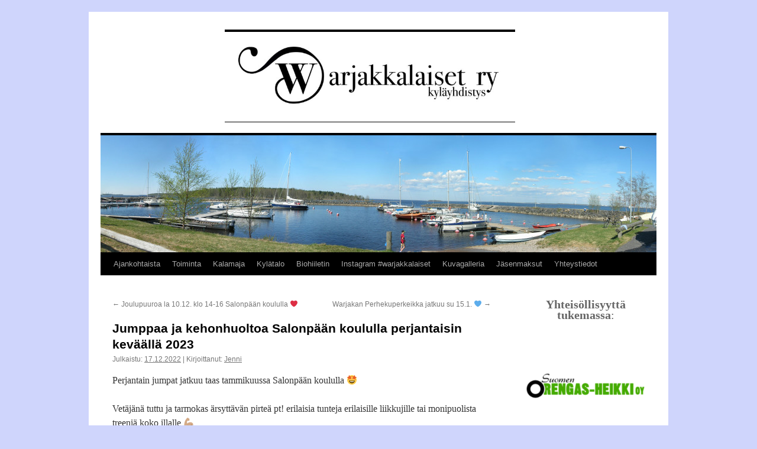

--- FILE ---
content_type: text/html; charset=UTF-8
request_url: https://www.warjakkalaiset.fi/?p=1822
body_size: 21879
content:
<!DOCTYPE html>
<html lang="fi">
<head>
<meta charset="UTF-8" />
<title>
Jumppaa ja kehonhuoltoa Salonpään koululla perjantaisin keväällä 2023 | Warjakkalaiset ry	</title>
<link rel="profile" href="https://gmpg.org/xfn/11" />
<link rel="stylesheet" type="text/css" media="all" href="https://www.warjakkalaiset.fi/wp-content/themes/twentyten/style.css?ver=20190507" />
<link rel="pingback" href="https://www.warjakkalaiset.fi/xmlrpc.php">
<style>
#wpadminbar #wp-admin-bar-wsm_free_top_button .ab-icon:before {
	content: "\f239";
	color: #FF9800;
	top: 3px;
}
</style><meta name='robots' content='max-image-preview:large' />
<link rel='dns-prefetch' href='//s.w.org' />
<link rel="alternate" type="application/rss+xml" title="Warjakkalaiset ry &raquo; syöte" href="https://www.warjakkalaiset.fi/?feed=rss2" />
<link rel="alternate" type="application/rss+xml" title="Warjakkalaiset ry &raquo; kommenttien syöte" href="https://www.warjakkalaiset.fi/?feed=comments-rss2" />
<script type="text/javascript">
window._wpemojiSettings = {"baseUrl":"https:\/\/s.w.org\/images\/core\/emoji\/14.0.0\/72x72\/","ext":".png","svgUrl":"https:\/\/s.w.org\/images\/core\/emoji\/14.0.0\/svg\/","svgExt":".svg","source":{"concatemoji":"https:\/\/www.warjakkalaiset.fi\/wp-includes\/js\/wp-emoji-release.min.js?ver=6.0.11"}};
/*! This file is auto-generated */
!function(e,a,t){var n,r,o,i=a.createElement("canvas"),p=i.getContext&&i.getContext("2d");function s(e,t){var a=String.fromCharCode,e=(p.clearRect(0,0,i.width,i.height),p.fillText(a.apply(this,e),0,0),i.toDataURL());return p.clearRect(0,0,i.width,i.height),p.fillText(a.apply(this,t),0,0),e===i.toDataURL()}function c(e){var t=a.createElement("script");t.src=e,t.defer=t.type="text/javascript",a.getElementsByTagName("head")[0].appendChild(t)}for(o=Array("flag","emoji"),t.supports={everything:!0,everythingExceptFlag:!0},r=0;r<o.length;r++)t.supports[o[r]]=function(e){if(!p||!p.fillText)return!1;switch(p.textBaseline="top",p.font="600 32px Arial",e){case"flag":return s([127987,65039,8205,9895,65039],[127987,65039,8203,9895,65039])?!1:!s([55356,56826,55356,56819],[55356,56826,8203,55356,56819])&&!s([55356,57332,56128,56423,56128,56418,56128,56421,56128,56430,56128,56423,56128,56447],[55356,57332,8203,56128,56423,8203,56128,56418,8203,56128,56421,8203,56128,56430,8203,56128,56423,8203,56128,56447]);case"emoji":return!s([129777,127995,8205,129778,127999],[129777,127995,8203,129778,127999])}return!1}(o[r]),t.supports.everything=t.supports.everything&&t.supports[o[r]],"flag"!==o[r]&&(t.supports.everythingExceptFlag=t.supports.everythingExceptFlag&&t.supports[o[r]]);t.supports.everythingExceptFlag=t.supports.everythingExceptFlag&&!t.supports.flag,t.DOMReady=!1,t.readyCallback=function(){t.DOMReady=!0},t.supports.everything||(n=function(){t.readyCallback()},a.addEventListener?(a.addEventListener("DOMContentLoaded",n,!1),e.addEventListener("load",n,!1)):(e.attachEvent("onload",n),a.attachEvent("onreadystatechange",function(){"complete"===a.readyState&&t.readyCallback()})),(e=t.source||{}).concatemoji?c(e.concatemoji):e.wpemoji&&e.twemoji&&(c(e.twemoji),c(e.wpemoji)))}(window,document,window._wpemojiSettings);
</script>
<style type="text/css">
img.wp-smiley,
img.emoji {
	display: inline !important;
	border: none !important;
	box-shadow: none !important;
	height: 1em !important;
	width: 1em !important;
	margin: 0 0.07em !important;
	vertical-align: -0.1em !important;
	background: none !important;
	padding: 0 !important;
}
</style>
	<link rel='stylesheet' id='sbi_styles-css'  href='https://www.warjakkalaiset.fi/wp-content/plugins/instagram-feed/css/sbi-styles.min.css?ver=6.2.8' type='text/css' media='all' />
<link rel='stylesheet' id='wp-block-library-css'  href='https://www.warjakkalaiset.fi/wp-includes/css/dist/block-library/style.min.css?ver=6.0.11' type='text/css' media='all' />
<style id='wp-block-library-theme-inline-css' type='text/css'>
.wp-block-audio figcaption{color:#555;font-size:13px;text-align:center}.is-dark-theme .wp-block-audio figcaption{color:hsla(0,0%,100%,.65)}.wp-block-code{border:1px solid #ccc;border-radius:4px;font-family:Menlo,Consolas,monaco,monospace;padding:.8em 1em}.wp-block-embed figcaption{color:#555;font-size:13px;text-align:center}.is-dark-theme .wp-block-embed figcaption{color:hsla(0,0%,100%,.65)}.blocks-gallery-caption{color:#555;font-size:13px;text-align:center}.is-dark-theme .blocks-gallery-caption{color:hsla(0,0%,100%,.65)}.wp-block-image figcaption{color:#555;font-size:13px;text-align:center}.is-dark-theme .wp-block-image figcaption{color:hsla(0,0%,100%,.65)}.wp-block-pullquote{border-top:4px solid;border-bottom:4px solid;margin-bottom:1.75em;color:currentColor}.wp-block-pullquote__citation,.wp-block-pullquote cite,.wp-block-pullquote footer{color:currentColor;text-transform:uppercase;font-size:.8125em;font-style:normal}.wp-block-quote{border-left:.25em solid;margin:0 0 1.75em;padding-left:1em}.wp-block-quote cite,.wp-block-quote footer{color:currentColor;font-size:.8125em;position:relative;font-style:normal}.wp-block-quote.has-text-align-right{border-left:none;border-right:.25em solid;padding-left:0;padding-right:1em}.wp-block-quote.has-text-align-center{border:none;padding-left:0}.wp-block-quote.is-large,.wp-block-quote.is-style-large,.wp-block-quote.is-style-plain{border:none}.wp-block-search .wp-block-search__label{font-weight:700}:where(.wp-block-group.has-background){padding:1.25em 2.375em}.wp-block-separator.has-css-opacity{opacity:.4}.wp-block-separator{border:none;border-bottom:2px solid;margin-left:auto;margin-right:auto}.wp-block-separator.has-alpha-channel-opacity{opacity:1}.wp-block-separator:not(.is-style-wide):not(.is-style-dots){width:100px}.wp-block-separator.has-background:not(.is-style-dots){border-bottom:none;height:1px}.wp-block-separator.has-background:not(.is-style-wide):not(.is-style-dots){height:2px}.wp-block-table thead{border-bottom:3px solid}.wp-block-table tfoot{border-top:3px solid}.wp-block-table td,.wp-block-table th{padding:.5em;border:1px solid;word-break:normal}.wp-block-table figcaption{color:#555;font-size:13px;text-align:center}.is-dark-theme .wp-block-table figcaption{color:hsla(0,0%,100%,.65)}.wp-block-video figcaption{color:#555;font-size:13px;text-align:center}.is-dark-theme .wp-block-video figcaption{color:hsla(0,0%,100%,.65)}.wp-block-template-part.has-background{padding:1.25em 2.375em;margin-top:0;margin-bottom:0}
</style>
<style id='global-styles-inline-css' type='text/css'>
body{--wp--preset--color--black: #000;--wp--preset--color--cyan-bluish-gray: #abb8c3;--wp--preset--color--white: #fff;--wp--preset--color--pale-pink: #f78da7;--wp--preset--color--vivid-red: #cf2e2e;--wp--preset--color--luminous-vivid-orange: #ff6900;--wp--preset--color--luminous-vivid-amber: #fcb900;--wp--preset--color--light-green-cyan: #7bdcb5;--wp--preset--color--vivid-green-cyan: #00d084;--wp--preset--color--pale-cyan-blue: #8ed1fc;--wp--preset--color--vivid-cyan-blue: #0693e3;--wp--preset--color--vivid-purple: #9b51e0;--wp--preset--color--blue: #0066cc;--wp--preset--color--medium-gray: #666;--wp--preset--color--light-gray: #f1f1f1;--wp--preset--gradient--vivid-cyan-blue-to-vivid-purple: linear-gradient(135deg,rgba(6,147,227,1) 0%,rgb(155,81,224) 100%);--wp--preset--gradient--light-green-cyan-to-vivid-green-cyan: linear-gradient(135deg,rgb(122,220,180) 0%,rgb(0,208,130) 100%);--wp--preset--gradient--luminous-vivid-amber-to-luminous-vivid-orange: linear-gradient(135deg,rgba(252,185,0,1) 0%,rgba(255,105,0,1) 100%);--wp--preset--gradient--luminous-vivid-orange-to-vivid-red: linear-gradient(135deg,rgba(255,105,0,1) 0%,rgb(207,46,46) 100%);--wp--preset--gradient--very-light-gray-to-cyan-bluish-gray: linear-gradient(135deg,rgb(238,238,238) 0%,rgb(169,184,195) 100%);--wp--preset--gradient--cool-to-warm-spectrum: linear-gradient(135deg,rgb(74,234,220) 0%,rgb(151,120,209) 20%,rgb(207,42,186) 40%,rgb(238,44,130) 60%,rgb(251,105,98) 80%,rgb(254,248,76) 100%);--wp--preset--gradient--blush-light-purple: linear-gradient(135deg,rgb(255,206,236) 0%,rgb(152,150,240) 100%);--wp--preset--gradient--blush-bordeaux: linear-gradient(135deg,rgb(254,205,165) 0%,rgb(254,45,45) 50%,rgb(107,0,62) 100%);--wp--preset--gradient--luminous-dusk: linear-gradient(135deg,rgb(255,203,112) 0%,rgb(199,81,192) 50%,rgb(65,88,208) 100%);--wp--preset--gradient--pale-ocean: linear-gradient(135deg,rgb(255,245,203) 0%,rgb(182,227,212) 50%,rgb(51,167,181) 100%);--wp--preset--gradient--electric-grass: linear-gradient(135deg,rgb(202,248,128) 0%,rgb(113,206,126) 100%);--wp--preset--gradient--midnight: linear-gradient(135deg,rgb(2,3,129) 0%,rgb(40,116,252) 100%);--wp--preset--duotone--dark-grayscale: url('#wp-duotone-dark-grayscale');--wp--preset--duotone--grayscale: url('#wp-duotone-grayscale');--wp--preset--duotone--purple-yellow: url('#wp-duotone-purple-yellow');--wp--preset--duotone--blue-red: url('#wp-duotone-blue-red');--wp--preset--duotone--midnight: url('#wp-duotone-midnight');--wp--preset--duotone--magenta-yellow: url('#wp-duotone-magenta-yellow');--wp--preset--duotone--purple-green: url('#wp-duotone-purple-green');--wp--preset--duotone--blue-orange: url('#wp-duotone-blue-orange');--wp--preset--font-size--small: 13px;--wp--preset--font-size--medium: 20px;--wp--preset--font-size--large: 36px;--wp--preset--font-size--x-large: 42px;}.has-black-color{color: var(--wp--preset--color--black) !important;}.has-cyan-bluish-gray-color{color: var(--wp--preset--color--cyan-bluish-gray) !important;}.has-white-color{color: var(--wp--preset--color--white) !important;}.has-pale-pink-color{color: var(--wp--preset--color--pale-pink) !important;}.has-vivid-red-color{color: var(--wp--preset--color--vivid-red) !important;}.has-luminous-vivid-orange-color{color: var(--wp--preset--color--luminous-vivid-orange) !important;}.has-luminous-vivid-amber-color{color: var(--wp--preset--color--luminous-vivid-amber) !important;}.has-light-green-cyan-color{color: var(--wp--preset--color--light-green-cyan) !important;}.has-vivid-green-cyan-color{color: var(--wp--preset--color--vivid-green-cyan) !important;}.has-pale-cyan-blue-color{color: var(--wp--preset--color--pale-cyan-blue) !important;}.has-vivid-cyan-blue-color{color: var(--wp--preset--color--vivid-cyan-blue) !important;}.has-vivid-purple-color{color: var(--wp--preset--color--vivid-purple) !important;}.has-black-background-color{background-color: var(--wp--preset--color--black) !important;}.has-cyan-bluish-gray-background-color{background-color: var(--wp--preset--color--cyan-bluish-gray) !important;}.has-white-background-color{background-color: var(--wp--preset--color--white) !important;}.has-pale-pink-background-color{background-color: var(--wp--preset--color--pale-pink) !important;}.has-vivid-red-background-color{background-color: var(--wp--preset--color--vivid-red) !important;}.has-luminous-vivid-orange-background-color{background-color: var(--wp--preset--color--luminous-vivid-orange) !important;}.has-luminous-vivid-amber-background-color{background-color: var(--wp--preset--color--luminous-vivid-amber) !important;}.has-light-green-cyan-background-color{background-color: var(--wp--preset--color--light-green-cyan) !important;}.has-vivid-green-cyan-background-color{background-color: var(--wp--preset--color--vivid-green-cyan) !important;}.has-pale-cyan-blue-background-color{background-color: var(--wp--preset--color--pale-cyan-blue) !important;}.has-vivid-cyan-blue-background-color{background-color: var(--wp--preset--color--vivid-cyan-blue) !important;}.has-vivid-purple-background-color{background-color: var(--wp--preset--color--vivid-purple) !important;}.has-black-border-color{border-color: var(--wp--preset--color--black) !important;}.has-cyan-bluish-gray-border-color{border-color: var(--wp--preset--color--cyan-bluish-gray) !important;}.has-white-border-color{border-color: var(--wp--preset--color--white) !important;}.has-pale-pink-border-color{border-color: var(--wp--preset--color--pale-pink) !important;}.has-vivid-red-border-color{border-color: var(--wp--preset--color--vivid-red) !important;}.has-luminous-vivid-orange-border-color{border-color: var(--wp--preset--color--luminous-vivid-orange) !important;}.has-luminous-vivid-amber-border-color{border-color: var(--wp--preset--color--luminous-vivid-amber) !important;}.has-light-green-cyan-border-color{border-color: var(--wp--preset--color--light-green-cyan) !important;}.has-vivid-green-cyan-border-color{border-color: var(--wp--preset--color--vivid-green-cyan) !important;}.has-pale-cyan-blue-border-color{border-color: var(--wp--preset--color--pale-cyan-blue) !important;}.has-vivid-cyan-blue-border-color{border-color: var(--wp--preset--color--vivid-cyan-blue) !important;}.has-vivid-purple-border-color{border-color: var(--wp--preset--color--vivid-purple) !important;}.has-vivid-cyan-blue-to-vivid-purple-gradient-background{background: var(--wp--preset--gradient--vivid-cyan-blue-to-vivid-purple) !important;}.has-light-green-cyan-to-vivid-green-cyan-gradient-background{background: var(--wp--preset--gradient--light-green-cyan-to-vivid-green-cyan) !important;}.has-luminous-vivid-amber-to-luminous-vivid-orange-gradient-background{background: var(--wp--preset--gradient--luminous-vivid-amber-to-luminous-vivid-orange) !important;}.has-luminous-vivid-orange-to-vivid-red-gradient-background{background: var(--wp--preset--gradient--luminous-vivid-orange-to-vivid-red) !important;}.has-very-light-gray-to-cyan-bluish-gray-gradient-background{background: var(--wp--preset--gradient--very-light-gray-to-cyan-bluish-gray) !important;}.has-cool-to-warm-spectrum-gradient-background{background: var(--wp--preset--gradient--cool-to-warm-spectrum) !important;}.has-blush-light-purple-gradient-background{background: var(--wp--preset--gradient--blush-light-purple) !important;}.has-blush-bordeaux-gradient-background{background: var(--wp--preset--gradient--blush-bordeaux) !important;}.has-luminous-dusk-gradient-background{background: var(--wp--preset--gradient--luminous-dusk) !important;}.has-pale-ocean-gradient-background{background: var(--wp--preset--gradient--pale-ocean) !important;}.has-electric-grass-gradient-background{background: var(--wp--preset--gradient--electric-grass) !important;}.has-midnight-gradient-background{background: var(--wp--preset--gradient--midnight) !important;}.has-small-font-size{font-size: var(--wp--preset--font-size--small) !important;}.has-medium-font-size{font-size: var(--wp--preset--font-size--medium) !important;}.has-large-font-size{font-size: var(--wp--preset--font-size--large) !important;}.has-x-large-font-size{font-size: var(--wp--preset--font-size--x-large) !important;}
</style>
<link rel='stylesheet' id='survey-maker-css'  href='https://www.warjakkalaiset.fi/wp-content/plugins/survey-maker/public/css/survey-maker-public.css?ver=3.1.7' type='text/css' media='all' />
<link rel='stylesheet' id='wsm-style-css'  href='https://www.warjakkalaiset.fi/wp-content/plugins/wp-stats-manager/css/style.css?ver=1.2' type='text/css' media='all' />
<link rel='stylesheet' id='twentyten-block-style-css'  href='https://www.warjakkalaiset.fi/wp-content/themes/twentyten/blocks.css?ver=20181218' type='text/css' media='all' />
<link rel="https://api.w.org/" href="https://www.warjakkalaiset.fi/index.php?rest_route=/" /><link rel="alternate" type="application/json" href="https://www.warjakkalaiset.fi/index.php?rest_route=/wp/v2/posts/1822" /><link rel="EditURI" type="application/rsd+xml" title="RSD" href="https://www.warjakkalaiset.fi/xmlrpc.php?rsd" />
<link rel="wlwmanifest" type="application/wlwmanifest+xml" href="https://www.warjakkalaiset.fi/wp-includes/wlwmanifest.xml" /> 
<meta name="generator" content="WordPress 6.0.11" />
<link rel="canonical" href="https://www.warjakkalaiset.fi/?p=1822" />
<link rel='shortlink' href='https://www.warjakkalaiset.fi/?p=1822' />
<link rel="alternate" type="application/json+oembed" href="https://www.warjakkalaiset.fi/index.php?rest_route=%2Foembed%2F1.0%2Fembed&#038;url=https%3A%2F%2Fwww.warjakkalaiset.fi%2F%3Fp%3D1822" />
<link rel="alternate" type="text/xml+oembed" href="https://www.warjakkalaiset.fi/index.php?rest_route=%2Foembed%2F1.0%2Fembed&#038;url=https%3A%2F%2Fwww.warjakkalaiset.fi%2F%3Fp%3D1822&#038;format=xml" />

        <!-- Wordpress Stats Manager -->
        <script type="text/javascript">
            var _wsm = _wsm || [];
            _wsm.push(['trackPageView']);
            _wsm.push(['enableLinkTracking']);
            _wsm.push(['enableHeartBeatTimer']);
            (function() {
                var u = "https://www.warjakkalaiset.fi/wp-content/plugins/wp-stats-manager/";
                _wsm.push(['setUrlReferrer', ""]);
                _wsm.push(['setTrackerUrl', "https://www.warjakkalaiset.fi/?wmcAction=wmcTrack"]);
                _wsm.push(['setSiteId', "1"]);
                _wsm.push(['setPageId', "1822"]);
                _wsm.push(['setWpUserId', "0"]);
                var d = document,
                    g = d.createElement('script'),
                    s = d.getElementsByTagName('script')[0];
                g.type = 'text/javascript';
                g.async = true;
                g.defer = true;
                g.src = u + 'js/wsm_new.js';
                s.parentNode.insertBefore(g, s);
            })();
        </script>
        <!-- End Wordpress Stats Manager Code -->
<style type="text/css" id="custom-background-css">
body.custom-background { background-color: #cfd5fc; }
</style>
	<link rel="icon" href="https://www.warjakkalaiset.fi/wp-content/uploads/2022/01/cropped-just-W-32x32.jpg" sizes="32x32" />
<link rel="icon" href="https://www.warjakkalaiset.fi/wp-content/uploads/2022/01/cropped-just-W-192x192.jpg" sizes="192x192" />
<link rel="apple-touch-icon" href="https://www.warjakkalaiset.fi/wp-content/uploads/2022/01/cropped-just-W-180x180.jpg" />
<meta name="msapplication-TileImage" content="https://www.warjakkalaiset.fi/wp-content/uploads/2022/01/cropped-just-W-270x270.jpg" />
</head>

<body class="post-template-default single single-post postid-1822 single-format-standard custom-background">
<svg xmlns="http://www.w3.org/2000/svg" viewBox="0 0 0 0" width="0" height="0" focusable="false" role="none" style="visibility: hidden; position: absolute; left: -9999px; overflow: hidden;" ><defs><filter id="wp-duotone-dark-grayscale"><feColorMatrix color-interpolation-filters="sRGB" type="matrix" values=" .299 .587 .114 0 0 .299 .587 .114 0 0 .299 .587 .114 0 0 .299 .587 .114 0 0 " /><feComponentTransfer color-interpolation-filters="sRGB" ><feFuncR type="table" tableValues="0 0.49803921568627" /><feFuncG type="table" tableValues="0 0.49803921568627" /><feFuncB type="table" tableValues="0 0.49803921568627" /><feFuncA type="table" tableValues="1 1" /></feComponentTransfer><feComposite in2="SourceGraphic" operator="in" /></filter></defs></svg><svg xmlns="http://www.w3.org/2000/svg" viewBox="0 0 0 0" width="0" height="0" focusable="false" role="none" style="visibility: hidden; position: absolute; left: -9999px; overflow: hidden;" ><defs><filter id="wp-duotone-grayscale"><feColorMatrix color-interpolation-filters="sRGB" type="matrix" values=" .299 .587 .114 0 0 .299 .587 .114 0 0 .299 .587 .114 0 0 .299 .587 .114 0 0 " /><feComponentTransfer color-interpolation-filters="sRGB" ><feFuncR type="table" tableValues="0 1" /><feFuncG type="table" tableValues="0 1" /><feFuncB type="table" tableValues="0 1" /><feFuncA type="table" tableValues="1 1" /></feComponentTransfer><feComposite in2="SourceGraphic" operator="in" /></filter></defs></svg><svg xmlns="http://www.w3.org/2000/svg" viewBox="0 0 0 0" width="0" height="0" focusable="false" role="none" style="visibility: hidden; position: absolute; left: -9999px; overflow: hidden;" ><defs><filter id="wp-duotone-purple-yellow"><feColorMatrix color-interpolation-filters="sRGB" type="matrix" values=" .299 .587 .114 0 0 .299 .587 .114 0 0 .299 .587 .114 0 0 .299 .587 .114 0 0 " /><feComponentTransfer color-interpolation-filters="sRGB" ><feFuncR type="table" tableValues="0.54901960784314 0.98823529411765" /><feFuncG type="table" tableValues="0 1" /><feFuncB type="table" tableValues="0.71764705882353 0.25490196078431" /><feFuncA type="table" tableValues="1 1" /></feComponentTransfer><feComposite in2="SourceGraphic" operator="in" /></filter></defs></svg><svg xmlns="http://www.w3.org/2000/svg" viewBox="0 0 0 0" width="0" height="0" focusable="false" role="none" style="visibility: hidden; position: absolute; left: -9999px; overflow: hidden;" ><defs><filter id="wp-duotone-blue-red"><feColorMatrix color-interpolation-filters="sRGB" type="matrix" values=" .299 .587 .114 0 0 .299 .587 .114 0 0 .299 .587 .114 0 0 .299 .587 .114 0 0 " /><feComponentTransfer color-interpolation-filters="sRGB" ><feFuncR type="table" tableValues="0 1" /><feFuncG type="table" tableValues="0 0.27843137254902" /><feFuncB type="table" tableValues="0.5921568627451 0.27843137254902" /><feFuncA type="table" tableValues="1 1" /></feComponentTransfer><feComposite in2="SourceGraphic" operator="in" /></filter></defs></svg><svg xmlns="http://www.w3.org/2000/svg" viewBox="0 0 0 0" width="0" height="0" focusable="false" role="none" style="visibility: hidden; position: absolute; left: -9999px; overflow: hidden;" ><defs><filter id="wp-duotone-midnight"><feColorMatrix color-interpolation-filters="sRGB" type="matrix" values=" .299 .587 .114 0 0 .299 .587 .114 0 0 .299 .587 .114 0 0 .299 .587 .114 0 0 " /><feComponentTransfer color-interpolation-filters="sRGB" ><feFuncR type="table" tableValues="0 0" /><feFuncG type="table" tableValues="0 0.64705882352941" /><feFuncB type="table" tableValues="0 1" /><feFuncA type="table" tableValues="1 1" /></feComponentTransfer><feComposite in2="SourceGraphic" operator="in" /></filter></defs></svg><svg xmlns="http://www.w3.org/2000/svg" viewBox="0 0 0 0" width="0" height="0" focusable="false" role="none" style="visibility: hidden; position: absolute; left: -9999px; overflow: hidden;" ><defs><filter id="wp-duotone-magenta-yellow"><feColorMatrix color-interpolation-filters="sRGB" type="matrix" values=" .299 .587 .114 0 0 .299 .587 .114 0 0 .299 .587 .114 0 0 .299 .587 .114 0 0 " /><feComponentTransfer color-interpolation-filters="sRGB" ><feFuncR type="table" tableValues="0.78039215686275 1" /><feFuncG type="table" tableValues="0 0.94901960784314" /><feFuncB type="table" tableValues="0.35294117647059 0.47058823529412" /><feFuncA type="table" tableValues="1 1" /></feComponentTransfer><feComposite in2="SourceGraphic" operator="in" /></filter></defs></svg><svg xmlns="http://www.w3.org/2000/svg" viewBox="0 0 0 0" width="0" height="0" focusable="false" role="none" style="visibility: hidden; position: absolute; left: -9999px; overflow: hidden;" ><defs><filter id="wp-duotone-purple-green"><feColorMatrix color-interpolation-filters="sRGB" type="matrix" values=" .299 .587 .114 0 0 .299 .587 .114 0 0 .299 .587 .114 0 0 .299 .587 .114 0 0 " /><feComponentTransfer color-interpolation-filters="sRGB" ><feFuncR type="table" tableValues="0.65098039215686 0.40392156862745" /><feFuncG type="table" tableValues="0 1" /><feFuncB type="table" tableValues="0.44705882352941 0.4" /><feFuncA type="table" tableValues="1 1" /></feComponentTransfer><feComposite in2="SourceGraphic" operator="in" /></filter></defs></svg><svg xmlns="http://www.w3.org/2000/svg" viewBox="0 0 0 0" width="0" height="0" focusable="false" role="none" style="visibility: hidden; position: absolute; left: -9999px; overflow: hidden;" ><defs><filter id="wp-duotone-blue-orange"><feColorMatrix color-interpolation-filters="sRGB" type="matrix" values=" .299 .587 .114 0 0 .299 .587 .114 0 0 .299 .587 .114 0 0 .299 .587 .114 0 0 " /><feComponentTransfer color-interpolation-filters="sRGB" ><feFuncR type="table" tableValues="0.098039215686275 1" /><feFuncG type="table" tableValues="0 0.66274509803922" /><feFuncB type="table" tableValues="0.84705882352941 0.41960784313725" /><feFuncA type="table" tableValues="1 1" /></feComponentTransfer><feComposite in2="SourceGraphic" operator="in" /></filter></defs></svg><div id="wrapper" class="hfeed">
	<div id="header">
		<div id="masthead">
			<div id="branding" role="banner">
								<div id="site-title">
					<span>
						<img src="https://www.warjakkalaiset.fi/wp-content/themes/twentyten/images/headers/W-logo-fullsize-768x238.jpg" width="491" height="152"/>
					</span>
					</div>
				
									<img src="https://www.warjakkalaiset.fi/wp-content/uploads/2013/05/cropped-kevat_2.jpg" width="940" height="198" alt="" />
								</div><!-- #branding -->

			<div id="access" role="navigation">
								<div class="skip-link screen-reader-text"><a href="#content" title="Siirry sisältöön">Siirry sisältöön</a></div>
				<div class="menu-header"><ul id="menu-ajankohtaista" class="menu"><li id="menu-item-21" class="menu-item menu-item-type-custom menu-item-object-custom menu-item-home menu-item-21"><a href="https://www.warjakkalaiset.fi/">Ajankohtaista</a></li>
<li id="menu-item-28" class="menu-item menu-item-type-post_type menu-item-object-page menu-item-28"><a href="https://www.warjakkalaiset.fi/?page_id=4">Toiminta</a></li>
<li id="menu-item-131" class="menu-item menu-item-type-post_type menu-item-object-page menu-item-131"><a href="https://www.warjakkalaiset.fi/?page_id=128">Kalamaja</a></li>
<li id="menu-item-679" class="menu-item menu-item-type-post_type menu-item-object-page menu-item-679"><a href="https://www.warjakkalaiset.fi/?page_id=674">Kylätalo</a></li>
<li id="menu-item-2590" class="menu-item menu-item-type-post_type menu-item-object-page menu-item-2590"><a href="https://www.warjakkalaiset.fi/?page_id=2505">Biohiiletin</a></li>
<li id="menu-item-1467" class="menu-item menu-item-type-post_type menu-item-object-page menu-item-1467"><a href="https://www.warjakkalaiset.fi/?page_id=1465">Instagram #warjakkalaiset</a></li>
<li id="menu-item-179" class="menu-item menu-item-type-post_type menu-item-object-page menu-item-179"><a href="https://www.warjakkalaiset.fi/?page_id=176">Kuvagalleria</a></li>
<li id="menu-item-1773" class="menu-item menu-item-type-post_type menu-item-object-page menu-item-1773"><a href="https://www.warjakkalaiset.fi/?page_id=1766">Jäsenmaksut</a></li>
<li id="menu-item-2171" class="menu-item menu-item-type-post_type menu-item-object-page menu-item-2171"><a href="https://www.warjakkalaiset.fi/?page_id=2147">Yhteystiedot</a></li>
</ul></div>			</div><!-- #access -->
		</div><!-- #masthead -->
	</div><!-- #header -->

	<div id="main">

		<div id="container">
			<div id="content" role="main">

			

				<div id="nav-above" class="navigation">
					<div class="nav-previous"><a href="https://www.warjakkalaiset.fi/?p=1817" rel="prev"><span class="meta-nav">&larr;</span> Joulupuuroa la 10.12. klo 14-16 Salonpään koululla ❤️</a></div>
					<div class="nav-next"><a href="https://www.warjakkalaiset.fi/?p=1849" rel="next">Warjakan Perhekuperkeikka jatkuu su 15.1. 💙 <span class="meta-nav">&rarr;</span></a></div>
				</div><!-- #nav-above -->

				<div id="post-1822" class="post-1822 post type-post status-publish format-standard hentry category-yleinen">
					<h1 class="entry-title">Jumppaa ja kehonhuoltoa Salonpään koululla perjantaisin keväällä 2023</h1>

					<div class="entry-meta">
						<span class="meta-prep meta-prep-author">Julkaistu:</span> <a href="https://www.warjakkalaiset.fi/?p=1822" title="16:18" rel="bookmark"><span class="entry-date">17.12.2022</span></a>  | <span class="meta-sep">Kirjoittanut:</span> <span class="author vcard"><a class="url fn n" href="https://www.warjakkalaiset.fi/?author=5" title="Näytä kaikki artikkelit kirjoittajalta Jenni">Jenni</a></span>					</div><!-- .entry-meta -->

					<div class="entry-content">
						
<p>Perjantain jumpat jatkuu taas tammikuussa Salonpään koululla&nbsp;🤩&nbsp;</p>



<p>Vetäjänä tuttu ja tarmokas ärsyttävän pirteä pt! erilaisia tunteja erilaisille liikkujille tai monipuolista treeniä koko illalle&nbsp;💪🏽&nbsp;</p>



<p>Nyt earlybird tarjous nopeille ilmoittautujille! Koko kevään kaikki jumpat 99 euroa, kun ilmoittaudut 31.12 mennessä. Ilmoittaudu pirteatpalvelut@gmail.com.</p>



<p>#warjakkalaiset #warjakka #varjakka #jumppa #kehonhuolto #treeni #salonpäänkoulu</p>



<figure class="wp-block-image size-full"><a href="https://www.warjakkalaiset.fi/wp-content/uploads/2022/12/A29052FB-640F-4C86-B2BC-C5770D06252F.jpeg"><img width="702" height="960" src="https://www.warjakkalaiset.fi/wp-content/uploads/2022/12/A29052FB-640F-4C86-B2BC-C5770D06252F.jpeg" alt="" class="wp-image-1823" srcset="https://www.warjakkalaiset.fi/wp-content/uploads/2022/12/A29052FB-640F-4C86-B2BC-C5770D06252F.jpeg 702w, https://www.warjakkalaiset.fi/wp-content/uploads/2022/12/A29052FB-640F-4C86-B2BC-C5770D06252F-219x300.jpeg 219w" sizes="(max-width: 702px) 100vw, 702px" /></a></figure>
											</div><!-- .entry-content -->

		
						<div class="entry-utility">
							Kategoria(t): <a href="https://www.warjakkalaiset.fi/?cat=1" rel="category">Yleinen</a>. Lisää <a href="https://www.warjakkalaiset.fi/?p=1822" title="Kestolinkki artikkeliin Jumppaa ja kehonhuoltoa Salonpään koululla perjantaisin keväällä 2023" rel="bookmark">kestolinkki</a> kirjanmerkkeihisi.													</div><!-- .entry-utility -->
					</div><!-- #post-1822 -->

					<div id="nav-below" class="navigation">
						<div class="nav-previous"><a href="https://www.warjakkalaiset.fi/?p=1817" rel="prev"><span class="meta-nav">&larr;</span> Joulupuuroa la 10.12. klo 14-16 Salonpään koululla ❤️</a></div>
						<div class="nav-next"><a href="https://www.warjakkalaiset.fi/?p=1849" rel="next">Warjakan Perhekuperkeikka jatkuu su 15.1. 💙 <span class="meta-nav">&rarr;</span></a></div>
					</div><!-- #nav-below -->

					
			<div id="comments">




</div><!-- #comments -->

	
			</div><!-- #content -->
		</div><!-- #container -->


		<div id="primary" class="widget-area" role="complementary">
			<ul class="xoxo">

<li id="block-109" class="widget-container widget_block widget_text">
<p class="has-text-align-center has-medium-font-size"><strong>Yhteisöllisyyttä tukemassa</strong>: </p>
</li><li id="block-71" class="widget-container widget_block"><p><div id="metaslider-id-1866" style="width: 100%;" class="ml-slider-3-61-0 metaslider metaslider-nivo metaslider-1866 ml-slider ms-theme-default" role="region" aria-roledescription="Slideshow" aria-label="Ylempi slideshow">
    <div id="metaslider_container_1866">
        <div class='slider-wrapper theme-default'><div class='ribbon'></div><div id='metaslider_1866' class='nivoSlider'><a href="https://www.natologistiikka.com/" target="_blank"><img src="https://www.warjakkalaiset.fi/wp-content/uploads/2023/02/Na-ToLog2-1-250x250.png" height="250" width="250" title="Na-ToLog2" alt="" class="slider-1866 slide-2214" /></a><a href="http://www.suomenrengasheikki.fi/" target="_self"><img src="https://www.warjakkalaiset.fi/wp-content/uploads/2024/04/Rengas-Heikki-250x250.png" height="250" width="250" title="Rengas-Heikki" alt="" class="slider-1866 slide-2204" /></a></div></div>
        
    </div>
</div></p>
</li><li id="block-114" class="widget-container widget_block"><p><div id="metaslider-id-2260" style="width: 100%;" class="ml-slider-3-61-0 metaslider metaslider-nivo metaslider-2260 ml-slider ms-theme-default" role="region" aria-roledescription="Slideshow" aria-label="Uusi alempi show">
    <div id="metaslider_container_2260">
        <div class='slider-wrapper theme-default'><div class='ribbon'></div><div id='metaslider_2260' class='nivoSlider'><a href="https://www.rakennuspalveluhuikari.fi/rph-asennus/" target="_blank"><img src="https://www.warjakkalaiset.fi/wp-content/uploads/2024/07/RPH-Asennus-250x250.png" height="250" width="250" title="RPH-Asennus" alt="" class="slider-2260 slide-2261" /></a><a href="https://saagatravel.fi/" target="_self"><img src="https://www.warjakkalaiset.fi/wp-content/uploads/2024/07/SaagaTravel-250x250.png" height="250" width="250" title="SaagaTravel" alt="" class="slider-2260 slide-2264" /></a></div></div>
        
    </div>
</div></p>
</li><li id="block-42" class="widget-container widget_block widget_text">
<p>       </p>
</li><li id="block-73" class="widget-container widget_block"><p></p></li><li id="block-81" class="widget-container widget_block widget_media_image">
<figure class="wp-block-image size-full"><a href="https://www.warjakkalaiset.fi/wp-content/uploads/2023/02/yritysmainos.jpg"><img loading="lazy" width="792" height="768" src="https://www.warjakkalaiset.fi/wp-content/uploads/2023/02/yritysmainos.jpg" alt="" class="wp-image-1867" srcset="https://www.warjakkalaiset.fi/wp-content/uploads/2023/02/yritysmainos.jpg 792w, https://www.warjakkalaiset.fi/wp-content/uploads/2023/02/yritysmainos-300x291.jpg 300w, https://www.warjakkalaiset.fi/wp-content/uploads/2023/02/yritysmainos-768x745.jpg 768w" sizes="(max-width: 792px) 100vw, 792px" /></a></figure>
</li><li id="block-82" class="widget-container widget_block"><p></p></li><li id="block-83" class="widget-container widget_block"><p></p></li><li id="block-49" class="widget-container widget_block">  
  
  <div class="
    mailpoet_form_popup_overlay
      "></div>
  <div
    id="mailpoet_form_1"
    class="
      mailpoet_form
      mailpoet_form_html
      mailpoet_form_position_
      mailpoet_form_animation_
    "
      >
    
    <style type="text/css">
     .mailpoet_hp_email_label{display:none!important;}#mailpoet_form_1 .mailpoet_form {  }
#mailpoet_form_1 form { margin-bottom: 0; }
#mailpoet_form_1 h1.mailpoet-heading { margin: 0 0 20px; }
#mailpoet_form_1 p.mailpoet_form_paragraph.last { margin-bottom: 5px; }
#mailpoet_form_1 .mailpoet_column_with_background { padding: 10px; }
#mailpoet_form_1 .mailpoet_form_column:not(:first-child) { margin-left: 20px; }
#mailpoet_form_1 .mailpoet_paragraph { line-height: 20px; margin-bottom: 20px; }
#mailpoet_form_1 .mailpoet_segment_label, #mailpoet_form_1 .mailpoet_text_label, #mailpoet_form_1 .mailpoet_textarea_label, #mailpoet_form_1 .mailpoet_select_label, #mailpoet_form_1 .mailpoet_radio_label, #mailpoet_form_1 .mailpoet_checkbox_label, #mailpoet_form_1 .mailpoet_list_label, #mailpoet_form_1 .mailpoet_date_label { display: block; font-weight: normal; }
#mailpoet_form_1 .mailpoet_text, #mailpoet_form_1 .mailpoet_textarea, #mailpoet_form_1 .mailpoet_select, #mailpoet_form_1 .mailpoet_date_month, #mailpoet_form_1 .mailpoet_date_day, #mailpoet_form_1 .mailpoet_date_year, #mailpoet_form_1 .mailpoet_date { display: block; }
#mailpoet_form_1 .mailpoet_text, #mailpoet_form_1 .mailpoet_textarea { width: 200px; }
#mailpoet_form_1 .mailpoet_checkbox {  }
#mailpoet_form_1 .mailpoet_submit {  }
#mailpoet_form_1 .mailpoet_divider {  }
#mailpoet_form_1 .mailpoet_message {  }
#mailpoet_form_1 .mailpoet_form_loading { width: 30px; text-align: center; line-height: normal; }
#mailpoet_form_1 .mailpoet_form_loading > span { width: 5px; height: 5px; background-color: #5b5b5b; }#mailpoet_form_1{border: 10px solid #f7f7f7;border-radius: 20px;background: #ffffff;color: #313131;text-align: left;}#mailpoet_form_1 form.mailpoet_form {padding: 10px;}#mailpoet_form_1{width: 100%;}#mailpoet_form_1 .mailpoet_message {margin: 0; padding: 0 20px;}
        #mailpoet_form_1 .mailpoet_validate_success {color: #00d084}
        #mailpoet_form_1 input.parsley-success {color: #00d084}
        #mailpoet_form_1 select.parsley-success {color: #00d084}
        #mailpoet_form_1 textarea.parsley-success {color: #00d084}
      
        #mailpoet_form_1 .mailpoet_validate_error {color: #cf2e2e}
        #mailpoet_form_1 input.parsley-error {color: #cf2e2e}
        #mailpoet_form_1 select.parsley-error {color: #cf2e2e}
        #mailpoet_form_1 textarea.textarea.parsley-error {color: #cf2e2e}
        #mailpoet_form_1 .parsley-errors-list {color: #cf2e2e}
        #mailpoet_form_1 .parsley-required {color: #cf2e2e}
        #mailpoet_form_1 .parsley-custom-error-message {color: #cf2e2e}
      #mailpoet_form_1 .mailpoet_paragraph.last {margin-bottom: 0} @media (max-width: 500px) {#mailpoet_form_1 {background: #ffffff;}} @media (min-width: 500px) {#mailpoet_form_1 .last .mailpoet_paragraph:last-child {margin-bottom: 0}}  @media (max-width: 500px) {#mailpoet_form_1 .mailpoet_form_column:last-child .mailpoet_paragraph:last-child {margin-bottom: 0}} 
    </style>

    <form
      target="_self"
      method="post"
      action="https://www.warjakkalaiset.fi/wp-admin/admin-post.php?action=mailpoet_subscription_form"
      class="mailpoet_form mailpoet_form_form mailpoet_form_html"
      novalidate
      data-delay=""
      data-exit-intent-enabled=""
      data-font-family=""
    >
      <input type="hidden" name="data[form_id]" value="1" />
      <input type="hidden" name="token" value="09b1137c3c" />
      <input type="hidden" name="api_version" value="v1" />
      <input type="hidden" name="endpoint" value="subscribers" />
      <input type="hidden" name="mailpoet_method" value="subscribe" />

      <label class="mailpoet_hp_email_label">Please leave this field empty<input type="email" name="data[email]"/></label><div class="mailpoet_form_image"><figure class="size-large aligncenter"><img loading="lazy" width="1024" height="681" src="https://www.warjakkalaiset.fi/wp-content/uploads/2022/01/uutiskirje-1024x681.jpg" alt class="wp-image-1514" srcset="https://www.warjakkalaiset.fi/wp-content/uploads/2022/01/uutiskirje-1024x681.jpg 1024w, https://www.warjakkalaiset.fi/wp-content/uploads/2022/01/uutiskirje-300x200.jpg 300w, https://www.warjakkalaiset.fi/wp-content/uploads/2022/01/uutiskirje-768x511.jpg 768w, https://www.warjakkalaiset.fi/wp-content/uploads/2022/01/uutiskirje.jpg 1052w"></figure></div>
<h1 class="mailpoet-heading  mailpoet-has-font-size" id="tilaa-tasta-warjakkalaisten-ajankohtaista-ilmoitukset-suoraan-sahkopostiisi" style="text-align: center; color: #313131; font-size: 16px; line-height: 1.2"><span style="font-family: BioRhyme" data-font="BioRhyme" class="mailpoet-has-font">Tilaa tästä Warjakkalaisten Ajankohtaista-ilmoitukset suoraan sähköpostiisi!</span></h1>
<p class="mailpoet_form_paragraph  mailpoet-has-font-size" style="text-align: center; font-size: 13px"><strong><span style="font-family: BioRhyme" data-font="BioRhyme" class="mailpoet-has-font">Ei turhia viestejä: saat postia vain, kun uusi ilmoitus tulee nettisivuillemme.</span> </strong></p>
<div class="mailpoet_paragraph "><input type="text" class="mailpoet_text" name="data[form_field_ZjE2ODkxY2VhMDhjX2ZpcnN0X25hbWU=]" title="Etunimi" value="" style="width:100%;padding:16px;margin: 0 auto 0 0;font-family:&#039;Montserrat&#039;;font-size:15px;line-height:1.5;height:auto;" data-automation-id="form_first_name"  placeholder="Etunimi *" data-parsley-names='[&quot;Please specify a valid name.&quot;,&quot;Addresses in names are not permitted, please add your name instead.&quot;]' data-parsley-required="true" data-parsley-required-message="This field is required."/></div>
<div class="mailpoet_paragraph "><input type="text" class="mailpoet_text" name="data[form_field_OTFiNGE2OTZjODJkX2xhc3RfbmFtZQ==]" title="Sukunimi" value="" style="width:100%;padding:16px;margin: 0 auto 0 0;font-family:&#039;Montserrat&#039;;font-size:15px;line-height:1.5;height:auto;" data-automation-id="form_last_name"  placeholder="Sukunimi *" data-parsley-names='[&quot;Please specify a valid name.&quot;,&quot;Addresses in names are not permitted, please add your name instead.&quot;]' data-parsley-required="true" data-parsley-required-message="This field is required."/></div>
<div class="mailpoet_paragraph "><input type="email" class="mailpoet_text" name="data[form_field_MjA1MmMzYmJhYTc4X2VtYWls]" title="Sähköposti" value="" style="width:100%;padding:16px;margin: 0 auto 0 0;font-family:&#039;Montserrat&#039;;font-size:15px;line-height:1.5;height:auto;" data-automation-id="form_email"  placeholder="Sähköposti *" data-parsley-required="true" data-parsley-minlength="6" data-parsley-maxlength="150" data-parsley-error-message="Please specify a valid email address." data-parsley-required-message="This field is required."/></div>
<div class="mailpoet_paragraph "><input type="submit" class="mailpoet_submit" value="TILAA" data-automation-id="subscribe-submit-button" data-font-family='Montserrat' style="width:100%;background-color:#000000;border-style:solid;border-radius:8px !important;border-width:0px;padding:16px;margin: 0 auto 0 0;font-family:&#039;Montserrat&#039;;font-size:20px;line-height:1.5;height:auto;color:#ffd456;border-color:transparent;font-weight:bold;" /><span class="mailpoet_form_loading"><span class="mailpoet_bounce1"></span><span class="mailpoet_bounce2"></span><span class="mailpoet_bounce3"></span></span></div>
<p class="mailpoet_form_paragraph  mailpoet-has-font-size" style="text-align: center; font-size: 13px"><a href="https://www.warjakkalaiset.fi/?page_id=298"><span style="font-family: BioRhyme" data-font="BioRhyme" class="mailpoet-has-font">Ohjeet uutiskirjeen tilaamiseen / tilauksen perumiseen</span></a></p>
<p class="mailpoet_form_paragraph  mailpoet-has-font-size" style="text-align: center; font-size: 13px"><em><span style="font-family: Montserrat" data-font="Montserrat" class="mailpoet-has-font"> </span></em><span style="font-family: BioRhyme" data-font="BioRhyme" class="mailpoet-has-font"><a href="https://www.warjakkalaiset.fi/?page_id=1524">Tietosuojaselosteemme</a></span></p>

      <div class="mailpoet_message">
        <p class="mailpoet_validate_success"
                style="display:none;"
                >Käy vielä vahvistamassa uutiskirjetilauksesi sähköpostissasi. Huomaa, että vahvistusviesti on saattanut mennä myös Roskaposti-kansioon.

        </p>
        <p class="mailpoet_validate_error"
                style="display:none;"
                >        </p>
      </div>
    </form>
  </div>

  </li><li id="block-36" class="widget-container widget_block widget_text">
<p></p>
</li><li id="block-38" class="widget-container widget_block widget_text">
<p></p>
</li><li id="block-27" class="widget-container widget_block widget_text">
<p></p>
</li><li id="block-28" class="widget-container widget_block widget_text">
<p></p>
</li><li id="block-13" class="widget-container widget_block widget_text">
<p></p>
</li><li id="block-20" class="widget-container widget_block widget_text">
<p></p>
</li><li id="block-16" class="widget-container widget_block widget_text">
<p></p>
</li><li id="block-35" class="widget-container widget_block widget_text">
<p></p>
</li>			</ul>
		</div><!-- #primary .widget-area -->


		<div id="secondary" class="widget-area" role="complementary">
			<ul class="xoxo">
				<li id="block-57" class="widget-container widget_block">
<div style="height:56px" aria-hidden="true" class="wp-block-spacer"></div>
</li><li id="block-51" class="widget-container widget_block widget_text">
<p></p>
</li><li id="block-66" class="widget-container widget_block">
<div class="wp-container-2 wp-block-group"><div class="wp-block-group__inner-container">
<div class="wp-container-1 wp-block-group"><div class="wp-block-group__inner-container">
<figure class="wp-block-image size-full is-resized"><a href="https://www.warjakkalaiset.fi/wp-content/uploads/2022/01/cropped-No-K-logo-fullsize-scaled-1.jpg"><img loading="lazy" src="https://www.warjakkalaiset.fi/wp-content/uploads/2022/01/cropped-No-K-logo-fullsize-scaled-1.jpg" alt="" class="wp-image-1482" width="149" height="31" srcset="https://www.warjakkalaiset.fi/wp-content/uploads/2022/01/cropped-No-K-logo-fullsize-scaled-1.jpg 940w, https://www.warjakkalaiset.fi/wp-content/uploads/2022/01/cropped-No-K-logo-fullsize-scaled-1-300x63.jpg 300w, https://www.warjakkalaiset.fi/wp-content/uploads/2022/01/cropped-No-K-logo-fullsize-scaled-1-768x161.jpg 768w" sizes="(max-width: 149px) 100vw, 149px" /></a></figure>



<p class="has-text-align-center"><strong>TULEVIA KOKOUKSIA:</strong></p>



<p><strong>Yleinen syyskokous </strong>pidetään Kylätalolla (Helasentie 13) keskiviikkona 29.10. klo 19.</p>



<p></p>



<p></p>



<p></p>
</div></div>
</div></div>
</li><li id="block-62" class="widget-container widget_block">
<div style="height:100px" aria-hidden="true" class="wp-block-spacer"></div>
</li><li id="block-68" class="widget-container widget_block">
<div class="wp-container-5 wp-block-group"><div class="wp-block-group__inner-container">
<div class="wp-container-4 wp-block-group"><div class="wp-block-group__inner-container">
<figure class="wp-block-image size-full is-resized"><a href="https://www.warjakkalaiset.fi/wp-content/uploads/2022/01/pljakelu.jpg"><img loading="lazy" src="https://www.warjakkalaiset.fi/wp-content/uploads/2022/01/pljakelu.jpg" alt="" class="wp-image-1550" width="126" height="82" srcset="https://www.warjakkalaiset.fi/wp-content/uploads/2022/01/pljakelu.jpg 891w, https://www.warjakkalaiset.fi/wp-content/uploads/2022/01/pljakelu-300x195.jpg 300w, https://www.warjakkalaiset.fi/wp-content/uploads/2022/01/pljakelu-768x498.jpg 768w" sizes="(max-width: 126px) 100vw, 126px" /></a></figure>



<div class="wp-container-3 wp-block-group"><div class="wp-block-group__inner-container">
<p><strong>Alta voit ladata viimeisimpiä postilaatikkotiedotteita:</strong></p>



<div class="wp-block-file"><object class="wp-block-file__embed" data="https://www.warjakkalaiset.fi/wp-content/uploads/2025/08/postilaatikkojakelu-SYKSY-2025.pdf" type="application/pdf" style="width:100%;height:600px" aria-label="Tiedoston <strong&gt;postilaatikkojakelu-SYKSY-2025</strong&gt; upotus."></object><a id="wp-block-file--media-6a534c60-9dae-420b-a1bd-3aa05e01561b" href="https://www.warjakkalaiset.fi/wp-content/uploads/2025/08/postilaatikkojakelu-SYKSY-2025.pdf"><strong>postilaatikkojakelu-SYKSY-2025</strong></a><a href="https://www.warjakkalaiset.fi/wp-content/uploads/2025/08/postilaatikkojakelu-SYKSY-2025.pdf" class="wp-block-file__button" download aria-describedby="wp-block-file--media-6a534c60-9dae-420b-a1bd-3aa05e01561b">Lataa</a></div>



<div class="wp-block-file"><a id="wp-block-file--media-e6c6255d-741e-4796-8ac6-6ca255eccfb5" href="https://www.warjakkalaiset.fi/wp-content/uploads/2025/02/postilaatikkojakelu-KEVAT-2025.pdf"><br><strong>postilaatikkojakelu-KEVÄT-2025</strong></a></div>



<div class="wp-block-file"><a id="wp-block-file--media-9765502e-2682-49fb-a010-bde7462a7c4c" href="https://www.warjakkalaiset.fi/wp-content/uploads/2024/11/Joulukalenteri2024.pdf"><strong>Joulukalenteri-2024</strong></a></div>



<div class="wp-block-file"><a id="wp-block-file--media-f0b686a4-9536-4d9f-bded-7dab66ef53ba" href="https://www.warjakkalaiset.fi/wp-content/uploads/2024/07/postilaatikkojakelu-SYKSY-2024.pdf"><strong>postilaatikkojakelu-SYKSY-2024</strong></a></div>



<div class="wp-block-file"><a id="wp-block-file--media-c5429c92-6df0-423b-b782-5c2447902ebe" href="https://www.warjakkalaiset.fi/wp-content/uploads/2024/02/postilaatikkojakelu1-2024-ver2.pdf"><strong>postilaatikkojakelu-KEVÄT-2024</strong></a></div>



<div class="wp-block-file"><a id="wp-block-file--media-83ab34fc-a135-439a-af70-fe1185f11ab1" href="https://www.warjakkalaiset.fi/wp-content/uploads/2023/09/postilaatikkojakelu-2-2023.pdf"><strong>postilaatikkojakelu-SYKSY-2023</strong></a></div>



<div class="wp-block-file"><a id="wp-block-file--media-d94261d0-f5bc-4447-b2f3-eb5300b5ddc1" href="https://www.warjakkalaiset.fi/wp-content/uploads/2023/03/postilaatikkojakelu1-2023.pdf"><strong>postilaatikkojakelu-KEVÄT-2023</strong></a></div>



<div class="wp-block-file"><a id="wp-block-file--media-d6c3b131-c1a7-44fc-a1c9-4ebc3c5b24e3" href="https://www.warjakkalaiset.fi/wp-content/uploads/2022/10/postilaatikkojakelu5-2022final.pdf"><strong>postilaatikkojakelu-5-2022</strong></a></div>



<div class="wp-block-file"><a id="wp-block-file--media-146deec2-0f63-4ae1-ada2-2062da19e119" href="https://www.warjakkalaiset.fi/wp-content/uploads/2022/08/postilaatikkojakelu4-2022.pdf"><strong>postilaatikkojakelu-4-2022</strong></a></div>



<div class="wp-block-file"><a id="wp-block-file--media-87ad02d5-9d0b-4eaa-968d-655a33fd1f65" href="https://www.warjakkalaiset.fi/wp-content/uploads/2022/05/postilaatikkojakelu3-2022.pdf"><strong>postilaatikkojakelu-3-2022</strong></a></div>



<div class="wp-block-file"><a id="wp-block-file--media-6f854ffe-0b9d-490d-ba92-1fa7038c0a14" href="https://www.warjakkalaiset.fi/wp-content/uploads/2022/04/postilaatikkojakelu2-2022.pdf"><strong>postilaatikkojakelu-2-2022</strong></a></div>



<div class="wp-block-file"><a id="wp-block-file--media-a0ee3eff-22c0-44d9-b8bd-27cc8b68ce85" href="https://www.warjakkalaiset.fi/wp-content/uploads/2022/02/postilaatikkojakelu1-2022.pdf"><strong>postilaatikkojakelu-1-2022</strong></a></div>
</div></div>
</div></div>
</div></div>
</li><li id="block-77" class="widget-container widget_block">
<div style="height:100px" aria-hidden="true" class="wp-block-spacer"></div>
</li><li id="block-74" class="widget-container widget_block"><p></p></li><li id="block-76" class="widget-container widget_block widget_text">
<p class="has-text-align-center"><strong><a href="https://www.warjakkalaiset.fi/?page_id=1465" data-type="URL" data-id="https://www.warjakkalaiset.fi/?page_id=1465">Klikkaamalla tästä pääset Instagram #warjakkalaiset -sivulle</a></strong></p>
</li><li id="block-75" class="widget-container widget_block"><p>
<div id="sb_instagram"  class="sbi sbi_mob_col_1 sbi_tab_col_2 sbi_col_4 sbi_width_resp" style="padding-bottom: 10px;" data-feedid="*1"  data-res="auto" data-cols="4" data-colsmobile="1" data-colstablet="2" data-num="20" data-nummobile="20" data-shortcode-atts="{&quot;feed&quot;:&quot;1&quot;}"  data-postid="1822" data-locatornonce="478f439984" data-sbi-flags="favorLocal">
	<div class="sb_instagram_header  sbi_medium"  style="padding: 5px;padding-bottom: 0; margin-bottom: 10px;"  >
	<a href="https://www.instagram.com/warjakkalaiset/" target="_blank" rel="nofollow noopener"  title="@warjakkalaiset" class="sbi_header_link">
		<div class="sbi_header_text">
			
			<h3>warjakkalaiset</h3>
							<p class="sbi_bio">Warjakan kylän ja kyläläisten oma yhteisö<br>
📍Varjakka, Oulu<br>
✨Pohjois-Pohjanmaan Vuoden Kylä 2022 ✨<br>
#warjakka #warjakkalaiset</p>
					</div>

					<div class="sbi_header_img"  data-avatar-url="https://scontent-hel3-1.xx.fbcdn.net/v/t51.2885-15/273206274_1113319499430839_5510591825202340233_n.jpg?_nc_cat=109&amp;ccb=1-7&amp;_nc_sid=7d201b&amp;_nc_ohc=fX3FarLYc5wQ7kNvwH-py8L&amp;_nc_oc=AdnBWUrz79NlLQqFjFcrOwNAfxr3F18SBe_HAatg-tapULK5bV7QGJYKFDMuRZFq8rU&amp;_nc_zt=23&amp;_nc_ht=scontent-hel3-1.xx&amp;edm=AL-3X8kEAAAA&amp;oh=00_AflE_PFq53jIjjfTi9QUGjhribHo0_GiJrYvgwcxB_ABxA&amp;oe=69470409">
									<div class="sbi_header_img_hover"  ><svg class="sbi_new_logo fa-instagram fa-w-14" aria-hidden="true" data-fa-processed="" aria-label="Instagram" data-prefix="fab" data-icon="instagram" role="img" viewBox="0 0 448 512">
	                <path fill="currentColor" d="M224.1 141c-63.6 0-114.9 51.3-114.9 114.9s51.3 114.9 114.9 114.9S339 319.5 339 255.9 287.7 141 224.1 141zm0 189.6c-41.1 0-74.7-33.5-74.7-74.7s33.5-74.7 74.7-74.7 74.7 33.5 74.7 74.7-33.6 74.7-74.7 74.7zm146.4-194.3c0 14.9-12 26.8-26.8 26.8-14.9 0-26.8-12-26.8-26.8s12-26.8 26.8-26.8 26.8 12 26.8 26.8zm76.1 27.2c-1.7-35.9-9.9-67.7-36.2-93.9-26.2-26.2-58-34.4-93.9-36.2-37-2.1-147.9-2.1-184.9 0-35.8 1.7-67.6 9.9-93.9 36.1s-34.4 58-36.2 93.9c-2.1 37-2.1 147.9 0 184.9 1.7 35.9 9.9 67.7 36.2 93.9s58 34.4 93.9 36.2c37 2.1 147.9 2.1 184.9 0 35.9-1.7 67.7-9.9 93.9-36.2 26.2-26.2 34.4-58 36.2-93.9 2.1-37 2.1-147.8 0-184.8zM398.8 388c-7.8 19.6-22.9 34.7-42.6 42.6-29.5 11.7-99.5 9-132.1 9s-102.7 2.6-132.1-9c-19.6-7.8-34.7-22.9-42.6-42.6-11.7-29.5-9-99.5-9-132.1s-2.6-102.7 9-132.1c7.8-19.6 22.9-34.7 42.6-42.6 29.5-11.7 99.5-9 132.1-9s102.7-2.6 132.1 9c19.6 7.8 34.7 22.9 42.6 42.6 11.7 29.5 9 99.5 9 132.1s2.7 102.7-9 132.1z"></path>
	            </svg></div>
					<img  src="https://www.warjakkalaiset.fi/wp-content/uploads/sb-instagram-feed-images/warjakkalaiset.jpg" alt="Warjakkalaiset kyläyhdistys" width="50" height="50">
											</div>
		
	</a>
</div>

    <div id="sbi_images"  style="padding: 5px;">
		<div class="sbi_item sbi_type_image sbi_new sbi_transition" id="sbi_17906446878298074" data-date="1765866167">
    <div class="sbi_photo_wrap">
        <a class="sbi_photo" href="https://www.instagram.com/p/DSUGqGXiALk/" target="_blank" rel="noopener nofollow" data-full-res="https://scontent-hel3-1.cdninstagram.com/v/t51.82787-15/587525376_18040973246720445_7882017240561772114_n.webp?stp=dst-jpg_e35_tt6&#038;_nc_cat=100&#038;ccb=7-5&#038;_nc_sid=18de74&#038;efg=eyJlZmdfdGFnIjoiRkVFRC5iZXN0X2ltYWdlX3VybGdlbi5DMyJ9&#038;_nc_ohc=TxlHf-h_TNcQ7kNvwFgtC_W&#038;_nc_oc=AdmBc5ftiq1M8GObPmRPrC9JnBRauGKOwuecSF34fKHv5cAsGWmbKAqCDhW80YSL9gw&#038;_nc_zt=23&#038;_nc_ht=scontent-hel3-1.cdninstagram.com&#038;edm=AM6HXa8EAAAA&#038;_nc_gid=f0obxeXwcDiqmaTXBkKc1A&#038;oh=00_AfmINY1OacBAf7PKlTmXVb-HnijcLLaCnjLA-9w4C2o00A&#038;oe=6946F9B8" data-img-src-set="{&quot;d&quot;:&quot;https:\/\/scontent-hel3-1.cdninstagram.com\/v\/t51.82787-15\/587525376_18040973246720445_7882017240561772114_n.webp?stp=dst-jpg_e35_tt6&amp;_nc_cat=100&amp;ccb=7-5&amp;_nc_sid=18de74&amp;efg=eyJlZmdfdGFnIjoiRkVFRC5iZXN0X2ltYWdlX3VybGdlbi5DMyJ9&amp;_nc_ohc=TxlHf-h_TNcQ7kNvwFgtC_W&amp;_nc_oc=AdmBc5ftiq1M8GObPmRPrC9JnBRauGKOwuecSF34fKHv5cAsGWmbKAqCDhW80YSL9gw&amp;_nc_zt=23&amp;_nc_ht=scontent-hel3-1.cdninstagram.com&amp;edm=AM6HXa8EAAAA&amp;_nc_gid=f0obxeXwcDiqmaTXBkKc1A&amp;oh=00_AfmINY1OacBAf7PKlTmXVb-HnijcLLaCnjLA-9w4C2o00A&amp;oe=6946F9B8&quot;,&quot;150&quot;:&quot;https:\/\/scontent-hel3-1.cdninstagram.com\/v\/t51.82787-15\/587525376_18040973246720445_7882017240561772114_n.webp?stp=dst-jpg_e35_tt6&amp;_nc_cat=100&amp;ccb=7-5&amp;_nc_sid=18de74&amp;efg=eyJlZmdfdGFnIjoiRkVFRC5iZXN0X2ltYWdlX3VybGdlbi5DMyJ9&amp;_nc_ohc=TxlHf-h_TNcQ7kNvwFgtC_W&amp;_nc_oc=AdmBc5ftiq1M8GObPmRPrC9JnBRauGKOwuecSF34fKHv5cAsGWmbKAqCDhW80YSL9gw&amp;_nc_zt=23&amp;_nc_ht=scontent-hel3-1.cdninstagram.com&amp;edm=AM6HXa8EAAAA&amp;_nc_gid=f0obxeXwcDiqmaTXBkKc1A&amp;oh=00_AfmINY1OacBAf7PKlTmXVb-HnijcLLaCnjLA-9w4C2o00A&amp;oe=6946F9B8&quot;,&quot;320&quot;:&quot;https:\/\/scontent-hel3-1.cdninstagram.com\/v\/t51.82787-15\/587525376_18040973246720445_7882017240561772114_n.webp?stp=dst-jpg_e35_tt6&amp;_nc_cat=100&amp;ccb=7-5&amp;_nc_sid=18de74&amp;efg=eyJlZmdfdGFnIjoiRkVFRC5iZXN0X2ltYWdlX3VybGdlbi5DMyJ9&amp;_nc_ohc=TxlHf-h_TNcQ7kNvwFgtC_W&amp;_nc_oc=AdmBc5ftiq1M8GObPmRPrC9JnBRauGKOwuecSF34fKHv5cAsGWmbKAqCDhW80YSL9gw&amp;_nc_zt=23&amp;_nc_ht=scontent-hel3-1.cdninstagram.com&amp;edm=AM6HXa8EAAAA&amp;_nc_gid=f0obxeXwcDiqmaTXBkKc1A&amp;oh=00_AfmINY1OacBAf7PKlTmXVb-HnijcLLaCnjLA-9w4C2o00A&amp;oe=6946F9B8&quot;,&quot;640&quot;:&quot;https:\/\/scontent-hel3-1.cdninstagram.com\/v\/t51.82787-15\/587525376_18040973246720445_7882017240561772114_n.webp?stp=dst-jpg_e35_tt6&amp;_nc_cat=100&amp;ccb=7-5&amp;_nc_sid=18de74&amp;efg=eyJlZmdfdGFnIjoiRkVFRC5iZXN0X2ltYWdlX3VybGdlbi5DMyJ9&amp;_nc_ohc=TxlHf-h_TNcQ7kNvwFgtC_W&amp;_nc_oc=AdmBc5ftiq1M8GObPmRPrC9JnBRauGKOwuecSF34fKHv5cAsGWmbKAqCDhW80YSL9gw&amp;_nc_zt=23&amp;_nc_ht=scontent-hel3-1.cdninstagram.com&amp;edm=AM6HXa8EAAAA&amp;_nc_gid=f0obxeXwcDiqmaTXBkKc1A&amp;oh=00_AfmINY1OacBAf7PKlTmXVb-HnijcLLaCnjLA-9w4C2o00A&amp;oe=6946F9B8&quot;}">
            <span class="sbi-screenreader"></span>
            	                    <img src="https://www.warjakkalaiset.fi/wp-content/plugins/instagram-feed/img/placeholder.png" alt="Luukku 16:

Mitä sinulle kuuluu? 

Pysähdy tänään kysymään ja kertomaan kuulumisia jonkun kanssaihmisen kanssa. Kysy vaikka mitä kuuluu naapurille, työkaverille, perheenjäsenelle tai ystävälle.

#kyläjoulukalenteri #warjakka #warjakkalaiset">
        </a>
    </div>
</div><div class="sbi_item sbi_type_image sbi_new sbi_transition" id="sbi_18109155103618132" data-date="1765774113">
    <div class="sbi_photo_wrap">
        <a class="sbi_photo" href="https://www.instagram.com/p/DSRXFDZCOCg/" target="_blank" rel="noopener nofollow" data-full-res="https://scontent-hel3-1.cdninstagram.com/v/t51.82787-15/586674147_18040859300720445_678812297399222556_n.jpg?stp=dst-jpg_e35_tt6&#038;_nc_cat=102&#038;ccb=7-5&#038;_nc_sid=18de74&#038;efg=eyJlZmdfdGFnIjoiRkVFRC5iZXN0X2ltYWdlX3VybGdlbi5DMyJ9&#038;_nc_ohc=Op5q1ES76QQQ7kNvwH6fKNt&#038;_nc_oc=AdlMJUD3ez0cV6OwBKVkeRaQkWoxmPwInzZGJ6ikHZsMaK2SgP7kr0tWPNo_WXWqvq8&#038;_nc_zt=23&#038;_nc_ht=scontent-hel3-1.cdninstagram.com&#038;edm=AM6HXa8EAAAA&#038;_nc_gid=f0obxeXwcDiqmaTXBkKc1A&#038;oh=00_AfnlYeNSY7lVnetjX9q0dDFwv313SX6rD28TtRmhWeerTQ&#038;oe=694729DA" data-img-src-set="{&quot;d&quot;:&quot;https:\/\/scontent-hel3-1.cdninstagram.com\/v\/t51.82787-15\/586674147_18040859300720445_678812297399222556_n.jpg?stp=dst-jpg_e35_tt6&amp;_nc_cat=102&amp;ccb=7-5&amp;_nc_sid=18de74&amp;efg=eyJlZmdfdGFnIjoiRkVFRC5iZXN0X2ltYWdlX3VybGdlbi5DMyJ9&amp;_nc_ohc=Op5q1ES76QQQ7kNvwH6fKNt&amp;_nc_oc=AdlMJUD3ez0cV6OwBKVkeRaQkWoxmPwInzZGJ6ikHZsMaK2SgP7kr0tWPNo_WXWqvq8&amp;_nc_zt=23&amp;_nc_ht=scontent-hel3-1.cdninstagram.com&amp;edm=AM6HXa8EAAAA&amp;_nc_gid=f0obxeXwcDiqmaTXBkKc1A&amp;oh=00_AfnlYeNSY7lVnetjX9q0dDFwv313SX6rD28TtRmhWeerTQ&amp;oe=694729DA&quot;,&quot;150&quot;:&quot;https:\/\/scontent-hel3-1.cdninstagram.com\/v\/t51.82787-15\/586674147_18040859300720445_678812297399222556_n.jpg?stp=dst-jpg_e35_tt6&amp;_nc_cat=102&amp;ccb=7-5&amp;_nc_sid=18de74&amp;efg=eyJlZmdfdGFnIjoiRkVFRC5iZXN0X2ltYWdlX3VybGdlbi5DMyJ9&amp;_nc_ohc=Op5q1ES76QQQ7kNvwH6fKNt&amp;_nc_oc=AdlMJUD3ez0cV6OwBKVkeRaQkWoxmPwInzZGJ6ikHZsMaK2SgP7kr0tWPNo_WXWqvq8&amp;_nc_zt=23&amp;_nc_ht=scontent-hel3-1.cdninstagram.com&amp;edm=AM6HXa8EAAAA&amp;_nc_gid=f0obxeXwcDiqmaTXBkKc1A&amp;oh=00_AfnlYeNSY7lVnetjX9q0dDFwv313SX6rD28TtRmhWeerTQ&amp;oe=694729DA&quot;,&quot;320&quot;:&quot;https:\/\/scontent-hel3-1.cdninstagram.com\/v\/t51.82787-15\/586674147_18040859300720445_678812297399222556_n.jpg?stp=dst-jpg_e35_tt6&amp;_nc_cat=102&amp;ccb=7-5&amp;_nc_sid=18de74&amp;efg=eyJlZmdfdGFnIjoiRkVFRC5iZXN0X2ltYWdlX3VybGdlbi5DMyJ9&amp;_nc_ohc=Op5q1ES76QQQ7kNvwH6fKNt&amp;_nc_oc=AdlMJUD3ez0cV6OwBKVkeRaQkWoxmPwInzZGJ6ikHZsMaK2SgP7kr0tWPNo_WXWqvq8&amp;_nc_zt=23&amp;_nc_ht=scontent-hel3-1.cdninstagram.com&amp;edm=AM6HXa8EAAAA&amp;_nc_gid=f0obxeXwcDiqmaTXBkKc1A&amp;oh=00_AfnlYeNSY7lVnetjX9q0dDFwv313SX6rD28TtRmhWeerTQ&amp;oe=694729DA&quot;,&quot;640&quot;:&quot;https:\/\/scontent-hel3-1.cdninstagram.com\/v\/t51.82787-15\/586674147_18040859300720445_678812297399222556_n.jpg?stp=dst-jpg_e35_tt6&amp;_nc_cat=102&amp;ccb=7-5&amp;_nc_sid=18de74&amp;efg=eyJlZmdfdGFnIjoiRkVFRC5iZXN0X2ltYWdlX3VybGdlbi5DMyJ9&amp;_nc_ohc=Op5q1ES76QQQ7kNvwH6fKNt&amp;_nc_oc=AdlMJUD3ez0cV6OwBKVkeRaQkWoxmPwInzZGJ6ikHZsMaK2SgP7kr0tWPNo_WXWqvq8&amp;_nc_zt=23&amp;_nc_ht=scontent-hel3-1.cdninstagram.com&amp;edm=AM6HXa8EAAAA&amp;_nc_gid=f0obxeXwcDiqmaTXBkKc1A&amp;oh=00_AfnlYeNSY7lVnetjX9q0dDFwv313SX6rD28TtRmhWeerTQ&amp;oe=694729DA&quot;}">
            <span class="sbi-screenreader">Luukku 15.

Oulunsalon seurakunnan järjestämät </span>
            	                    <img src="https://www.warjakkalaiset.fi/wp-content/plugins/instagram-feed/img/placeholder.png" alt="Luukku 15.

Oulunsalon seurakunnan järjestämät Kauneimmat joululaulut Warjakan kylätalolla klo 18 🎶🎵

Tule laulamaan yhdessä kauneimpia joululauluja omalla kylällä ❤️

#kyläjoulukalenteri 
#warjakka 
#warjakkalaiset">
        </a>
    </div>
</div><div class="sbi_item sbi_type_video sbi_new sbi_transition" id="sbi_18084730477866256" data-date="1765721267">
    <div class="sbi_photo_wrap">
        <a class="sbi_photo" href="https://www.instagram.com/reel/DSPx8KeCJNu/" target="_blank" rel="noopener nofollow" data-full-res="https://scontent-hel3-1.cdninstagram.com/v/t51.82787-15/586669056_18040791749720445_4810523342892003947_n.jpg?stp=dst-jpg_e35_tt6&#038;_nc_cat=103&#038;ccb=7-5&#038;_nc_sid=18de74&#038;efg=eyJlZmdfdGFnIjoiQ0xJUFMuYmVzdF9pbWFnZV91cmxnZW4uQzMifQ%3D%3D&#038;_nc_ohc=_X_TXQFyZzsQ7kNvwHV7mRI&#038;_nc_oc=AdmNpoQ5UPWvm0MQY6p28PQruaHSROQGPepG5hjXfjqG_NZknUdY4S_9C9mwuMxHRq8&#038;_nc_zt=23&#038;_nc_ht=scontent-hel3-1.cdninstagram.com&#038;edm=AM6HXa8EAAAA&#038;_nc_gid=f0obxeXwcDiqmaTXBkKc1A&#038;oh=00_AfnYXEyyY9CkGaFq9qer8_mvZuBQXwxgkeOQP4zovmXItg&#038;oe=69470EEB" data-img-src-set="{&quot;d&quot;:&quot;https:\/\/scontent-hel3-1.cdninstagram.com\/v\/t51.82787-15\/586669056_18040791749720445_4810523342892003947_n.jpg?stp=dst-jpg_e35_tt6&amp;_nc_cat=103&amp;ccb=7-5&amp;_nc_sid=18de74&amp;efg=eyJlZmdfdGFnIjoiQ0xJUFMuYmVzdF9pbWFnZV91cmxnZW4uQzMifQ%3D%3D&amp;_nc_ohc=_X_TXQFyZzsQ7kNvwHV7mRI&amp;_nc_oc=AdmNpoQ5UPWvm0MQY6p28PQruaHSROQGPepG5hjXfjqG_NZknUdY4S_9C9mwuMxHRq8&amp;_nc_zt=23&amp;_nc_ht=scontent-hel3-1.cdninstagram.com&amp;edm=AM6HXa8EAAAA&amp;_nc_gid=f0obxeXwcDiqmaTXBkKc1A&amp;oh=00_AfnYXEyyY9CkGaFq9qer8_mvZuBQXwxgkeOQP4zovmXItg&amp;oe=69470EEB&quot;,&quot;150&quot;:&quot;https:\/\/scontent-hel3-1.cdninstagram.com\/v\/t51.82787-15\/586669056_18040791749720445_4810523342892003947_n.jpg?stp=dst-jpg_e35_tt6&amp;_nc_cat=103&amp;ccb=7-5&amp;_nc_sid=18de74&amp;efg=eyJlZmdfdGFnIjoiQ0xJUFMuYmVzdF9pbWFnZV91cmxnZW4uQzMifQ%3D%3D&amp;_nc_ohc=_X_TXQFyZzsQ7kNvwHV7mRI&amp;_nc_oc=AdmNpoQ5UPWvm0MQY6p28PQruaHSROQGPepG5hjXfjqG_NZknUdY4S_9C9mwuMxHRq8&amp;_nc_zt=23&amp;_nc_ht=scontent-hel3-1.cdninstagram.com&amp;edm=AM6HXa8EAAAA&amp;_nc_gid=f0obxeXwcDiqmaTXBkKc1A&amp;oh=00_AfnYXEyyY9CkGaFq9qer8_mvZuBQXwxgkeOQP4zovmXItg&amp;oe=69470EEB&quot;,&quot;320&quot;:&quot;https:\/\/scontent-hel3-1.cdninstagram.com\/v\/t51.82787-15\/586669056_18040791749720445_4810523342892003947_n.jpg?stp=dst-jpg_e35_tt6&amp;_nc_cat=103&amp;ccb=7-5&amp;_nc_sid=18de74&amp;efg=eyJlZmdfdGFnIjoiQ0xJUFMuYmVzdF9pbWFnZV91cmxnZW4uQzMifQ%3D%3D&amp;_nc_ohc=_X_TXQFyZzsQ7kNvwHV7mRI&amp;_nc_oc=AdmNpoQ5UPWvm0MQY6p28PQruaHSROQGPepG5hjXfjqG_NZknUdY4S_9C9mwuMxHRq8&amp;_nc_zt=23&amp;_nc_ht=scontent-hel3-1.cdninstagram.com&amp;edm=AM6HXa8EAAAA&amp;_nc_gid=f0obxeXwcDiqmaTXBkKc1A&amp;oh=00_AfnYXEyyY9CkGaFq9qer8_mvZuBQXwxgkeOQP4zovmXItg&amp;oe=69470EEB&quot;,&quot;640&quot;:&quot;https:\/\/scontent-hel3-1.cdninstagram.com\/v\/t51.82787-15\/586669056_18040791749720445_4810523342892003947_n.jpg?stp=dst-jpg_e35_tt6&amp;_nc_cat=103&amp;ccb=7-5&amp;_nc_sid=18de74&amp;efg=eyJlZmdfdGFnIjoiQ0xJUFMuYmVzdF9pbWFnZV91cmxnZW4uQzMifQ%3D%3D&amp;_nc_ohc=_X_TXQFyZzsQ7kNvwHV7mRI&amp;_nc_oc=AdmNpoQ5UPWvm0MQY6p28PQruaHSROQGPepG5hjXfjqG_NZknUdY4S_9C9mwuMxHRq8&amp;_nc_zt=23&amp;_nc_ht=scontent-hel3-1.cdninstagram.com&amp;edm=AM6HXa8EAAAA&amp;_nc_gid=f0obxeXwcDiqmaTXBkKc1A&amp;oh=00_AfnYXEyyY9CkGaFq9qer8_mvZuBQXwxgkeOQP4zovmXItg&amp;oe=69470EEB&quot;}">
            <span class="sbi-screenreader">Koko kylän joulujuhla ❤️

Warjakan perinteine</span>
            	        <svg style="color: rgba(255,255,255,1)" class="svg-inline--fa fa-play fa-w-14 sbi_playbtn" aria-label="Play" aria-hidden="true" data-fa-processed="" data-prefix="fa" data-icon="play" role="presentation" xmlns="http://www.w3.org/2000/svg" viewBox="0 0 448 512"><path fill="currentColor" d="M424.4 214.7L72.4 6.6C43.8-10.3 0 6.1 0 47.9V464c0 37.5 40.7 60.1 72.4 41.3l352-208c31.4-18.5 31.5-64.1 0-82.6z"></path></svg>            <img src="https://www.warjakkalaiset.fi/wp-content/plugins/instagram-feed/img/placeholder.png" alt="Koko kylän joulujuhla ❤️

Warjakan perinteinen Puurojuhla keräsi jälleen kyläläiset yhteen juhlistamaan joulunaikaa kylätalolla. 

Lämminhenkinen juhla täyttyi jouluisista herkuista, lauluista ja iloisista kohtaamisista. Illan odotetuin vieras oli tietenkin Joulupukki 🎅🏻

Warjakan kylä toivottaa kaikille rauhallista ja iloista joulun odotusta ✨

#warjakkalaiset #warjakka #oulunsalonvarjakka #joulu #joulukylä #puurojuhla #kokokylänjoulujuhla">
        </a>
    </div>
</div><div class="sbi_item sbi_type_image sbi_new sbi_transition" id="sbi_17858909565505870" data-date="1765696294">
    <div class="sbi_photo_wrap">
        <a class="sbi_photo" href="https://www.instagram.com/p/DSPCpuFiIYY/" target="_blank" rel="noopener nofollow" data-full-res="https://scontent-hel3-1.cdninstagram.com/v/t51.82787-15/587416925_18040755191720445_6882290418392055596_n.webp?stp=dst-jpg_e35_tt6&#038;_nc_cat=110&#038;ccb=7-5&#038;_nc_sid=18de74&#038;efg=eyJlZmdfdGFnIjoiRkVFRC5iZXN0X2ltYWdlX3VybGdlbi5DMyJ9&#038;_nc_ohc=pe5WpB6dF3EQ7kNvwH0CYEd&#038;_nc_oc=Adnof82WU9XjcyV9e5sJjrAmcjMladlcnDSRfxE6cte-KmftoJ9BVN1S-hesGjh2-GI&#038;_nc_zt=23&#038;_nc_ht=scontent-hel3-1.cdninstagram.com&#038;edm=AM6HXa8EAAAA&#038;_nc_gid=f0obxeXwcDiqmaTXBkKc1A&#038;oh=00_AflySrZRc_hV2tbmg2OxcOpqFDW7QKhEEfII9uzUgwS3cw&#038;oe=69470896" data-img-src-set="{&quot;d&quot;:&quot;https:\/\/scontent-hel3-1.cdninstagram.com\/v\/t51.82787-15\/587416925_18040755191720445_6882290418392055596_n.webp?stp=dst-jpg_e35_tt6&amp;_nc_cat=110&amp;ccb=7-5&amp;_nc_sid=18de74&amp;efg=eyJlZmdfdGFnIjoiRkVFRC5iZXN0X2ltYWdlX3VybGdlbi5DMyJ9&amp;_nc_ohc=pe5WpB6dF3EQ7kNvwH0CYEd&amp;_nc_oc=Adnof82WU9XjcyV9e5sJjrAmcjMladlcnDSRfxE6cte-KmftoJ9BVN1S-hesGjh2-GI&amp;_nc_zt=23&amp;_nc_ht=scontent-hel3-1.cdninstagram.com&amp;edm=AM6HXa8EAAAA&amp;_nc_gid=f0obxeXwcDiqmaTXBkKc1A&amp;oh=00_AflySrZRc_hV2tbmg2OxcOpqFDW7QKhEEfII9uzUgwS3cw&amp;oe=69470896&quot;,&quot;150&quot;:&quot;https:\/\/scontent-hel3-1.cdninstagram.com\/v\/t51.82787-15\/587416925_18040755191720445_6882290418392055596_n.webp?stp=dst-jpg_e35_tt6&amp;_nc_cat=110&amp;ccb=7-5&amp;_nc_sid=18de74&amp;efg=eyJlZmdfdGFnIjoiRkVFRC5iZXN0X2ltYWdlX3VybGdlbi5DMyJ9&amp;_nc_ohc=pe5WpB6dF3EQ7kNvwH0CYEd&amp;_nc_oc=Adnof82WU9XjcyV9e5sJjrAmcjMladlcnDSRfxE6cte-KmftoJ9BVN1S-hesGjh2-GI&amp;_nc_zt=23&amp;_nc_ht=scontent-hel3-1.cdninstagram.com&amp;edm=AM6HXa8EAAAA&amp;_nc_gid=f0obxeXwcDiqmaTXBkKc1A&amp;oh=00_AflySrZRc_hV2tbmg2OxcOpqFDW7QKhEEfII9uzUgwS3cw&amp;oe=69470896&quot;,&quot;320&quot;:&quot;https:\/\/scontent-hel3-1.cdninstagram.com\/v\/t51.82787-15\/587416925_18040755191720445_6882290418392055596_n.webp?stp=dst-jpg_e35_tt6&amp;_nc_cat=110&amp;ccb=7-5&amp;_nc_sid=18de74&amp;efg=eyJlZmdfdGFnIjoiRkVFRC5iZXN0X2ltYWdlX3VybGdlbi5DMyJ9&amp;_nc_ohc=pe5WpB6dF3EQ7kNvwH0CYEd&amp;_nc_oc=Adnof82WU9XjcyV9e5sJjrAmcjMladlcnDSRfxE6cte-KmftoJ9BVN1S-hesGjh2-GI&amp;_nc_zt=23&amp;_nc_ht=scontent-hel3-1.cdninstagram.com&amp;edm=AM6HXa8EAAAA&amp;_nc_gid=f0obxeXwcDiqmaTXBkKc1A&amp;oh=00_AflySrZRc_hV2tbmg2OxcOpqFDW7QKhEEfII9uzUgwS3cw&amp;oe=69470896&quot;,&quot;640&quot;:&quot;https:\/\/scontent-hel3-1.cdninstagram.com\/v\/t51.82787-15\/587416925_18040755191720445_6882290418392055596_n.webp?stp=dst-jpg_e35_tt6&amp;_nc_cat=110&amp;ccb=7-5&amp;_nc_sid=18de74&amp;efg=eyJlZmdfdGFnIjoiRkVFRC5iZXN0X2ltYWdlX3VybGdlbi5DMyJ9&amp;_nc_ohc=pe5WpB6dF3EQ7kNvwH0CYEd&amp;_nc_oc=Adnof82WU9XjcyV9e5sJjrAmcjMladlcnDSRfxE6cte-KmftoJ9BVN1S-hesGjh2-GI&amp;_nc_zt=23&amp;_nc_ht=scontent-hel3-1.cdninstagram.com&amp;edm=AM6HXa8EAAAA&amp;_nc_gid=f0obxeXwcDiqmaTXBkKc1A&amp;oh=00_AflySrZRc_hV2tbmg2OxcOpqFDW7QKhEEfII9uzUgwS3cw&amp;oe=69470896&quot;}">
            <span class="sbi-screenreader">Luukku 14:

Tee pieni retki heijastinkuuselle.

Ot</span>
            	                    <img src="https://www.warjakkalaiset.fi/wp-content/plugins/instagram-feed/img/placeholder.png" alt="Luukku 14:

Tee pieni retki heijastinkuuselle.

Ota lämmintä juotavaa ja pienet eväät mukaasi ja mene nauttimaan kylän vihreän olohuoneen jouluisesta tunnelmasta. Törmäätköhän samalla muihin kyläläisiin? 🧑‍🎄🧑‍🎄🌲☕️

#kyläjoulukalenteri #warjakkalaiset #warjakka">
        </a>
    </div>
</div><div class="sbi_item sbi_type_image sbi_new sbi_transition" id="sbi_18247328803289945" data-date="1765613942">
    <div class="sbi_photo_wrap">
        <a class="sbi_photo" href="https://www.instagram.com/p/DSMllAzCIJe/" target="_blank" rel="noopener nofollow" data-full-res="https://scontent-hel3-1.cdninstagram.com/v/t51.82787-15/587305929_18040648652720445_7388992121956151842_n.jpg?stp=dst-jpg_e35_tt6&#038;_nc_cat=108&#038;ccb=7-5&#038;_nc_sid=18de74&#038;efg=eyJlZmdfdGFnIjoiRkVFRC5iZXN0X2ltYWdlX3VybGdlbi5DMyJ9&#038;_nc_ohc=qSEbDtDyaJ4Q7kNvwHiemGD&#038;_nc_oc=AdnKGclhw4HNvdhoZK6VmNuXYJsP0uKCXGUX4W9QlxLIP1LGtsI-JVMUJUc8ggXSPJY&#038;_nc_zt=23&#038;_nc_ht=scontent-hel3-1.cdninstagram.com&#038;edm=AM6HXa8EAAAA&#038;_nc_gid=f0obxeXwcDiqmaTXBkKc1A&#038;oh=00_AflmfUpm64Sdyv9ebiGoFB8a3UT7rETdaHpLG8_1dzhtnQ&#038;oe=6946FB72" data-img-src-set="{&quot;d&quot;:&quot;https:\/\/scontent-hel3-1.cdninstagram.com\/v\/t51.82787-15\/587305929_18040648652720445_7388992121956151842_n.jpg?stp=dst-jpg_e35_tt6&amp;_nc_cat=108&amp;ccb=7-5&amp;_nc_sid=18de74&amp;efg=eyJlZmdfdGFnIjoiRkVFRC5iZXN0X2ltYWdlX3VybGdlbi5DMyJ9&amp;_nc_ohc=qSEbDtDyaJ4Q7kNvwHiemGD&amp;_nc_oc=AdnKGclhw4HNvdhoZK6VmNuXYJsP0uKCXGUX4W9QlxLIP1LGtsI-JVMUJUc8ggXSPJY&amp;_nc_zt=23&amp;_nc_ht=scontent-hel3-1.cdninstagram.com&amp;edm=AM6HXa8EAAAA&amp;_nc_gid=f0obxeXwcDiqmaTXBkKc1A&amp;oh=00_AflmfUpm64Sdyv9ebiGoFB8a3UT7rETdaHpLG8_1dzhtnQ&amp;oe=6946FB72&quot;,&quot;150&quot;:&quot;https:\/\/scontent-hel3-1.cdninstagram.com\/v\/t51.82787-15\/587305929_18040648652720445_7388992121956151842_n.jpg?stp=dst-jpg_e35_tt6&amp;_nc_cat=108&amp;ccb=7-5&amp;_nc_sid=18de74&amp;efg=eyJlZmdfdGFnIjoiRkVFRC5iZXN0X2ltYWdlX3VybGdlbi5DMyJ9&amp;_nc_ohc=qSEbDtDyaJ4Q7kNvwHiemGD&amp;_nc_oc=AdnKGclhw4HNvdhoZK6VmNuXYJsP0uKCXGUX4W9QlxLIP1LGtsI-JVMUJUc8ggXSPJY&amp;_nc_zt=23&amp;_nc_ht=scontent-hel3-1.cdninstagram.com&amp;edm=AM6HXa8EAAAA&amp;_nc_gid=f0obxeXwcDiqmaTXBkKc1A&amp;oh=00_AflmfUpm64Sdyv9ebiGoFB8a3UT7rETdaHpLG8_1dzhtnQ&amp;oe=6946FB72&quot;,&quot;320&quot;:&quot;https:\/\/scontent-hel3-1.cdninstagram.com\/v\/t51.82787-15\/587305929_18040648652720445_7388992121956151842_n.jpg?stp=dst-jpg_e35_tt6&amp;_nc_cat=108&amp;ccb=7-5&amp;_nc_sid=18de74&amp;efg=eyJlZmdfdGFnIjoiRkVFRC5iZXN0X2ltYWdlX3VybGdlbi5DMyJ9&amp;_nc_ohc=qSEbDtDyaJ4Q7kNvwHiemGD&amp;_nc_oc=AdnKGclhw4HNvdhoZK6VmNuXYJsP0uKCXGUX4W9QlxLIP1LGtsI-JVMUJUc8ggXSPJY&amp;_nc_zt=23&amp;_nc_ht=scontent-hel3-1.cdninstagram.com&amp;edm=AM6HXa8EAAAA&amp;_nc_gid=f0obxeXwcDiqmaTXBkKc1A&amp;oh=00_AflmfUpm64Sdyv9ebiGoFB8a3UT7rETdaHpLG8_1dzhtnQ&amp;oe=6946FB72&quot;,&quot;640&quot;:&quot;https:\/\/scontent-hel3-1.cdninstagram.com\/v\/t51.82787-15\/587305929_18040648652720445_7388992121956151842_n.jpg?stp=dst-jpg_e35_tt6&amp;_nc_cat=108&amp;ccb=7-5&amp;_nc_sid=18de74&amp;efg=eyJlZmdfdGFnIjoiRkVFRC5iZXN0X2ltYWdlX3VybGdlbi5DMyJ9&amp;_nc_ohc=qSEbDtDyaJ4Q7kNvwHiemGD&amp;_nc_oc=AdnKGclhw4HNvdhoZK6VmNuXYJsP0uKCXGUX4W9QlxLIP1LGtsI-JVMUJUc8ggXSPJY&amp;_nc_zt=23&amp;_nc_ht=scontent-hel3-1.cdninstagram.com&amp;edm=AM6HXa8EAAAA&amp;_nc_gid=f0obxeXwcDiqmaTXBkKc1A&amp;oh=00_AflmfUpm64Sdyv9ebiGoFB8a3UT7rETdaHpLG8_1dzhtnQ&amp;oe=6946FB72&quot;}">
            <span class="sbi-screenreader">Luukku 13.

Pidä taukoa joulukiireestä ❤️ Is</span>
            	                    <img src="https://www.warjakkalaiset.fi/wp-content/plugins/instagram-feed/img/placeholder.png" alt="Luukku 13.

Pidä taukoa joulukiireestä ❤️ Istahda hetkeksi ja nauti lämmin, jouluinen juoma hyvässä seurassa.

Vinkkaa reseptisi parhaaseen jouluiseen juomaan myös muille tägäten mukaan @warjakkalaiset.

#kyläjoulukalenteri 
#warjakka 
#warjakkalaiset">
        </a>
    </div>
</div><div class="sbi_item sbi_type_image sbi_new sbi_transition" id="sbi_18000701777834007" data-date="1765519669">
    <div class="sbi_photo_wrap">
        <a class="sbi_photo" href="https://www.instagram.com/p/DSJxxBYiIBr/" target="_blank" rel="noopener nofollow" data-full-res="https://scontent-hel3-1.cdninstagram.com/v/t51.82787-15/582286067_18040527716720445_1117552524194459074_n.webp?stp=dst-jpg_e35_tt6&#038;_nc_cat=107&#038;ccb=7-5&#038;_nc_sid=18de74&#038;efg=eyJlZmdfdGFnIjoiRkVFRC5iZXN0X2ltYWdlX3VybGdlbi5DMyJ9&#038;_nc_ohc=KOTDxJc3FnMQ7kNvwHX9Wrr&#038;_nc_oc=AdlKkwc6_KNyjdg1yD4WS02U4F2PHTHWYfHra0g88CSZW7qd7LZ9_lbAuMxJHPuK3XI&#038;_nc_zt=23&#038;_nc_ht=scontent-hel3-1.cdninstagram.com&#038;edm=AM6HXa8EAAAA&#038;_nc_gid=f0obxeXwcDiqmaTXBkKc1A&#038;oh=00_Afn4w7VGKYnnhnhknua-4hl4MdQcLc1nhhuXlXFz6-g8qA&#038;oe=694705CC" data-img-src-set="{&quot;d&quot;:&quot;https:\/\/scontent-hel3-1.cdninstagram.com\/v\/t51.82787-15\/582286067_18040527716720445_1117552524194459074_n.webp?stp=dst-jpg_e35_tt6&amp;_nc_cat=107&amp;ccb=7-5&amp;_nc_sid=18de74&amp;efg=eyJlZmdfdGFnIjoiRkVFRC5iZXN0X2ltYWdlX3VybGdlbi5DMyJ9&amp;_nc_ohc=KOTDxJc3FnMQ7kNvwHX9Wrr&amp;_nc_oc=AdlKkwc6_KNyjdg1yD4WS02U4F2PHTHWYfHra0g88CSZW7qd7LZ9_lbAuMxJHPuK3XI&amp;_nc_zt=23&amp;_nc_ht=scontent-hel3-1.cdninstagram.com&amp;edm=AM6HXa8EAAAA&amp;_nc_gid=f0obxeXwcDiqmaTXBkKc1A&amp;oh=00_Afn4w7VGKYnnhnhknua-4hl4MdQcLc1nhhuXlXFz6-g8qA&amp;oe=694705CC&quot;,&quot;150&quot;:&quot;https:\/\/scontent-hel3-1.cdninstagram.com\/v\/t51.82787-15\/582286067_18040527716720445_1117552524194459074_n.webp?stp=dst-jpg_e35_tt6&amp;_nc_cat=107&amp;ccb=7-5&amp;_nc_sid=18de74&amp;efg=eyJlZmdfdGFnIjoiRkVFRC5iZXN0X2ltYWdlX3VybGdlbi5DMyJ9&amp;_nc_ohc=KOTDxJc3FnMQ7kNvwHX9Wrr&amp;_nc_oc=AdlKkwc6_KNyjdg1yD4WS02U4F2PHTHWYfHra0g88CSZW7qd7LZ9_lbAuMxJHPuK3XI&amp;_nc_zt=23&amp;_nc_ht=scontent-hel3-1.cdninstagram.com&amp;edm=AM6HXa8EAAAA&amp;_nc_gid=f0obxeXwcDiqmaTXBkKc1A&amp;oh=00_Afn4w7VGKYnnhnhknua-4hl4MdQcLc1nhhuXlXFz6-g8qA&amp;oe=694705CC&quot;,&quot;320&quot;:&quot;https:\/\/scontent-hel3-1.cdninstagram.com\/v\/t51.82787-15\/582286067_18040527716720445_1117552524194459074_n.webp?stp=dst-jpg_e35_tt6&amp;_nc_cat=107&amp;ccb=7-5&amp;_nc_sid=18de74&amp;efg=eyJlZmdfdGFnIjoiRkVFRC5iZXN0X2ltYWdlX3VybGdlbi5DMyJ9&amp;_nc_ohc=KOTDxJc3FnMQ7kNvwHX9Wrr&amp;_nc_oc=AdlKkwc6_KNyjdg1yD4WS02U4F2PHTHWYfHra0g88CSZW7qd7LZ9_lbAuMxJHPuK3XI&amp;_nc_zt=23&amp;_nc_ht=scontent-hel3-1.cdninstagram.com&amp;edm=AM6HXa8EAAAA&amp;_nc_gid=f0obxeXwcDiqmaTXBkKc1A&amp;oh=00_Afn4w7VGKYnnhnhknua-4hl4MdQcLc1nhhuXlXFz6-g8qA&amp;oe=694705CC&quot;,&quot;640&quot;:&quot;https:\/\/scontent-hel3-1.cdninstagram.com\/v\/t51.82787-15\/582286067_18040527716720445_1117552524194459074_n.webp?stp=dst-jpg_e35_tt6&amp;_nc_cat=107&amp;ccb=7-5&amp;_nc_sid=18de74&amp;efg=eyJlZmdfdGFnIjoiRkVFRC5iZXN0X2ltYWdlX3VybGdlbi5DMyJ9&amp;_nc_ohc=KOTDxJc3FnMQ7kNvwHX9Wrr&amp;_nc_oc=AdlKkwc6_KNyjdg1yD4WS02U4F2PHTHWYfHra0g88CSZW7qd7LZ9_lbAuMxJHPuK3XI&amp;_nc_zt=23&amp;_nc_ht=scontent-hel3-1.cdninstagram.com&amp;edm=AM6HXa8EAAAA&amp;_nc_gid=f0obxeXwcDiqmaTXBkKc1A&amp;oh=00_Afn4w7VGKYnnhnhknua-4hl4MdQcLc1nhhuXlXFz6-g8qA&amp;oe=694705CC&quot;}">
            <span class="sbi-screenreader">Luukku 12

Tule viettämään kylän yhteistä Puu</span>
            	                    <img src="https://www.warjakkalaiset.fi/wp-content/plugins/instagram-feed/img/placeholder.png" alt="Luukku 12

Tule viettämään kylän yhteistä Puurojuhlaa Warjaka Kylätalolle tänään klo 18 🎄

Juhlassa herkutellaan joulupuurolla, lauletaan yhdessä joululauluja ja saamme vieraaksemme Joulupukin. 

Halutessasi voit tuoda pienen lahjan (max. 5€) paketin vaihtoa varten 🎁

Mukaan mahtuu 80 juhlijaa

#kyläjoulukalenteri #warjakkalaiset #warjakka #oulunsalonvarjakka #joulukylä #puurojuhla #kokokylänjoulujuhla">
        </a>
    </div>
</div><div class="sbi_item sbi_type_image sbi_new sbi_transition" id="sbi_18073565990618907" data-date="1765433765">
    <div class="sbi_photo_wrap">
        <a class="sbi_photo" href="https://www.instagram.com/p/DSHN6r_iMug/" target="_blank" rel="noopener nofollow" data-full-res="https://scontent-hel3-1.cdninstagram.com/v/t51.82787-15/584520699_18040421639720445_2951434608109930923_n.jpg?stp=dst-jpg_e35_tt6&#038;_nc_cat=100&#038;ccb=7-5&#038;_nc_sid=18de74&#038;efg=eyJlZmdfdGFnIjoiRkVFRC5iZXN0X2ltYWdlX3VybGdlbi5DMyJ9&#038;_nc_ohc=sMioAo1uIfUQ7kNvwF2IpxX&#038;_nc_oc=AdmZKmfICWaSGkPid6aDs1tBT8l_kbF2FdPzDAVuH1niO6UFpbg7TTPAOjVdPKB_fRw&#038;_nc_zt=23&#038;_nc_ht=scontent-hel3-1.cdninstagram.com&#038;edm=AM6HXa8EAAAA&#038;_nc_gid=f0obxeXwcDiqmaTXBkKc1A&#038;oh=00_AfmjtoUScjuD6mW9pUhi9JBCV0eNeoLfCZvYWYAf7Iq-7A&#038;oe=6946F91A" data-img-src-set="{&quot;d&quot;:&quot;https:\/\/scontent-hel3-1.cdninstagram.com\/v\/t51.82787-15\/584520699_18040421639720445_2951434608109930923_n.jpg?stp=dst-jpg_e35_tt6&amp;_nc_cat=100&amp;ccb=7-5&amp;_nc_sid=18de74&amp;efg=eyJlZmdfdGFnIjoiRkVFRC5iZXN0X2ltYWdlX3VybGdlbi5DMyJ9&amp;_nc_ohc=sMioAo1uIfUQ7kNvwF2IpxX&amp;_nc_oc=AdmZKmfICWaSGkPid6aDs1tBT8l_kbF2FdPzDAVuH1niO6UFpbg7TTPAOjVdPKB_fRw&amp;_nc_zt=23&amp;_nc_ht=scontent-hel3-1.cdninstagram.com&amp;edm=AM6HXa8EAAAA&amp;_nc_gid=f0obxeXwcDiqmaTXBkKc1A&amp;oh=00_AfmjtoUScjuD6mW9pUhi9JBCV0eNeoLfCZvYWYAf7Iq-7A&amp;oe=6946F91A&quot;,&quot;150&quot;:&quot;https:\/\/scontent-hel3-1.cdninstagram.com\/v\/t51.82787-15\/584520699_18040421639720445_2951434608109930923_n.jpg?stp=dst-jpg_e35_tt6&amp;_nc_cat=100&amp;ccb=7-5&amp;_nc_sid=18de74&amp;efg=eyJlZmdfdGFnIjoiRkVFRC5iZXN0X2ltYWdlX3VybGdlbi5DMyJ9&amp;_nc_ohc=sMioAo1uIfUQ7kNvwF2IpxX&amp;_nc_oc=AdmZKmfICWaSGkPid6aDs1tBT8l_kbF2FdPzDAVuH1niO6UFpbg7TTPAOjVdPKB_fRw&amp;_nc_zt=23&amp;_nc_ht=scontent-hel3-1.cdninstagram.com&amp;edm=AM6HXa8EAAAA&amp;_nc_gid=f0obxeXwcDiqmaTXBkKc1A&amp;oh=00_AfmjtoUScjuD6mW9pUhi9JBCV0eNeoLfCZvYWYAf7Iq-7A&amp;oe=6946F91A&quot;,&quot;320&quot;:&quot;https:\/\/scontent-hel3-1.cdninstagram.com\/v\/t51.82787-15\/584520699_18040421639720445_2951434608109930923_n.jpg?stp=dst-jpg_e35_tt6&amp;_nc_cat=100&amp;ccb=7-5&amp;_nc_sid=18de74&amp;efg=eyJlZmdfdGFnIjoiRkVFRC5iZXN0X2ltYWdlX3VybGdlbi5DMyJ9&amp;_nc_ohc=sMioAo1uIfUQ7kNvwF2IpxX&amp;_nc_oc=AdmZKmfICWaSGkPid6aDs1tBT8l_kbF2FdPzDAVuH1niO6UFpbg7TTPAOjVdPKB_fRw&amp;_nc_zt=23&amp;_nc_ht=scontent-hel3-1.cdninstagram.com&amp;edm=AM6HXa8EAAAA&amp;_nc_gid=f0obxeXwcDiqmaTXBkKc1A&amp;oh=00_AfmjtoUScjuD6mW9pUhi9JBCV0eNeoLfCZvYWYAf7Iq-7A&amp;oe=6946F91A&quot;,&quot;640&quot;:&quot;https:\/\/scontent-hel3-1.cdninstagram.com\/v\/t51.82787-15\/584520699_18040421639720445_2951434608109930923_n.jpg?stp=dst-jpg_e35_tt6&amp;_nc_cat=100&amp;ccb=7-5&amp;_nc_sid=18de74&amp;efg=eyJlZmdfdGFnIjoiRkVFRC5iZXN0X2ltYWdlX3VybGdlbi5DMyJ9&amp;_nc_ohc=sMioAo1uIfUQ7kNvwF2IpxX&amp;_nc_oc=AdmZKmfICWaSGkPid6aDs1tBT8l_kbF2FdPzDAVuH1niO6UFpbg7TTPAOjVdPKB_fRw&amp;_nc_zt=23&amp;_nc_ht=scontent-hel3-1.cdninstagram.com&amp;edm=AM6HXa8EAAAA&amp;_nc_gid=f0obxeXwcDiqmaTXBkKc1A&amp;oh=00_AfmjtoUScjuD6mW9pUhi9JBCV0eNeoLfCZvYWYAf7Iq-7A&amp;oe=6946F91A&quot;}">
            <span class="sbi-screenreader">Luukku 11.

Käy ihastelemassa koulun jouluikkunaa</span>
            	                    <img src="https://www.warjakkalaiset.fi/wp-content/plugins/instagram-feed/img/placeholder.png" alt="Luukku 11.

Käy ihastelemassa koulun jouluikkunaa ❤️

Salonpään koulun oppilaat ovat taiteilleet kylälle oman upean jouluikkunan. Jouluikkuna löytyy ruokalan edestä A -oven vierestä.

Ratkaise jouluikkunaan liittyvä arvoitus. Montako punatulkkua sinä löydät jouluikkunasta?

#kyläjoulukalenteri 
#warjakka 
#warjakkalaiset">
        </a>
    </div>
</div><div class="sbi_item sbi_type_image sbi_new sbi_transition" id="sbi_18545402008024783" data-date="1765347756">
    <div class="sbi_photo_wrap">
        <a class="sbi_photo" href="https://www.instagram.com/p/DSEp3lCiBf4/" target="_blank" rel="noopener nofollow" data-full-res="https://scontent-hel3-1.cdninstagram.com/v/t51.82787-15/587277427_18040317872720445_1277611157012688332_n.webp?stp=dst-jpg_e35_tt6&#038;_nc_cat=104&#038;ccb=7-5&#038;_nc_sid=18de74&#038;efg=eyJlZmdfdGFnIjoiRkVFRC5iZXN0X2ltYWdlX3VybGdlbi5DMyJ9&#038;_nc_ohc=4kZUz5l3Qs4Q7kNvwEhUhGZ&#038;_nc_oc=Adl3SlSJIlMmbusXUs3cII-5IqJyNtGcxbvOZJSmRVW4fhowgYHeZSofgmQ3aeWpmhI&#038;_nc_zt=23&#038;_nc_ht=scontent-hel3-1.cdninstagram.com&#038;edm=AM6HXa8EAAAA&#038;_nc_gid=f0obxeXwcDiqmaTXBkKc1A&#038;oh=00_AfnYoKVEYrRyPX3shI0UUow9tgzvcTMB1Q1GJC7uvSF-dA&#038;oe=69471E20" data-img-src-set="{&quot;d&quot;:&quot;https:\/\/scontent-hel3-1.cdninstagram.com\/v\/t51.82787-15\/587277427_18040317872720445_1277611157012688332_n.webp?stp=dst-jpg_e35_tt6&amp;_nc_cat=104&amp;ccb=7-5&amp;_nc_sid=18de74&amp;efg=eyJlZmdfdGFnIjoiRkVFRC5iZXN0X2ltYWdlX3VybGdlbi5DMyJ9&amp;_nc_ohc=4kZUz5l3Qs4Q7kNvwEhUhGZ&amp;_nc_oc=Adl3SlSJIlMmbusXUs3cII-5IqJyNtGcxbvOZJSmRVW4fhowgYHeZSofgmQ3aeWpmhI&amp;_nc_zt=23&amp;_nc_ht=scontent-hel3-1.cdninstagram.com&amp;edm=AM6HXa8EAAAA&amp;_nc_gid=f0obxeXwcDiqmaTXBkKc1A&amp;oh=00_AfnYoKVEYrRyPX3shI0UUow9tgzvcTMB1Q1GJC7uvSF-dA&amp;oe=69471E20&quot;,&quot;150&quot;:&quot;https:\/\/scontent-hel3-1.cdninstagram.com\/v\/t51.82787-15\/587277427_18040317872720445_1277611157012688332_n.webp?stp=dst-jpg_e35_tt6&amp;_nc_cat=104&amp;ccb=7-5&amp;_nc_sid=18de74&amp;efg=eyJlZmdfdGFnIjoiRkVFRC5iZXN0X2ltYWdlX3VybGdlbi5DMyJ9&amp;_nc_ohc=4kZUz5l3Qs4Q7kNvwEhUhGZ&amp;_nc_oc=Adl3SlSJIlMmbusXUs3cII-5IqJyNtGcxbvOZJSmRVW4fhowgYHeZSofgmQ3aeWpmhI&amp;_nc_zt=23&amp;_nc_ht=scontent-hel3-1.cdninstagram.com&amp;edm=AM6HXa8EAAAA&amp;_nc_gid=f0obxeXwcDiqmaTXBkKc1A&amp;oh=00_AfnYoKVEYrRyPX3shI0UUow9tgzvcTMB1Q1GJC7uvSF-dA&amp;oe=69471E20&quot;,&quot;320&quot;:&quot;https:\/\/scontent-hel3-1.cdninstagram.com\/v\/t51.82787-15\/587277427_18040317872720445_1277611157012688332_n.webp?stp=dst-jpg_e35_tt6&amp;_nc_cat=104&amp;ccb=7-5&amp;_nc_sid=18de74&amp;efg=eyJlZmdfdGFnIjoiRkVFRC5iZXN0X2ltYWdlX3VybGdlbi5DMyJ9&amp;_nc_ohc=4kZUz5l3Qs4Q7kNvwEhUhGZ&amp;_nc_oc=Adl3SlSJIlMmbusXUs3cII-5IqJyNtGcxbvOZJSmRVW4fhowgYHeZSofgmQ3aeWpmhI&amp;_nc_zt=23&amp;_nc_ht=scontent-hel3-1.cdninstagram.com&amp;edm=AM6HXa8EAAAA&amp;_nc_gid=f0obxeXwcDiqmaTXBkKc1A&amp;oh=00_AfnYoKVEYrRyPX3shI0UUow9tgzvcTMB1Q1GJC7uvSF-dA&amp;oe=69471E20&quot;,&quot;640&quot;:&quot;https:\/\/scontent-hel3-1.cdninstagram.com\/v\/t51.82787-15\/587277427_18040317872720445_1277611157012688332_n.webp?stp=dst-jpg_e35_tt6&amp;_nc_cat=104&amp;ccb=7-5&amp;_nc_sid=18de74&amp;efg=eyJlZmdfdGFnIjoiRkVFRC5iZXN0X2ltYWdlX3VybGdlbi5DMyJ9&amp;_nc_ohc=4kZUz5l3Qs4Q7kNvwEhUhGZ&amp;_nc_oc=Adl3SlSJIlMmbusXUs3cII-5IqJyNtGcxbvOZJSmRVW4fhowgYHeZSofgmQ3aeWpmhI&amp;_nc_zt=23&amp;_nc_ht=scontent-hel3-1.cdninstagram.com&amp;edm=AM6HXa8EAAAA&amp;_nc_gid=f0obxeXwcDiqmaTXBkKc1A&amp;oh=00_AfnYoKVEYrRyPX3shI0UUow9tgzvcTMB1Q1GJC7uvSF-dA&amp;oe=69471E20&quot;}">
            <span class="sbi-screenreader">Luukku 10

Ilahduta jotakuta joulukortilla ❤️
</span>
            	                    <img src="https://www.warjakkalaiset.fi/wp-content/plugins/instagram-feed/img/placeholder.png" alt="Luukku 10

Ilahduta jotakuta joulukortilla ❤️

Tänään on hyvä aika askarrella ja kirjoitella joulukortteja. Ilahduta ystävää, tuttavaa tai kylänmiestä. Koko kylää voit ilahduttaa julkaisemalla joulutervehdyksesi somessa ja tägäämällä @warjakkalaiset 🥰

#kyläjoulukalenteri #warjakkalaiset #warjakka">
        </a>
    </div>
</div><div class="sbi_item sbi_type_image sbi_new sbi_transition" id="sbi_18118748407565574" data-date="1765259203">
    <div class="sbi_photo_wrap">
        <a class="sbi_photo" href="https://www.instagram.com/p/DSCA91yCI6S/" target="_blank" rel="noopener nofollow" data-full-res="https://scontent-hel3-1.cdninstagram.com/v/t51.82787-15/590886049_18040216592720445_7227482351314629485_n.jpg?stp=dst-jpg_e35_tt6&#038;_nc_cat=106&#038;ccb=7-5&#038;_nc_sid=18de74&#038;efg=eyJlZmdfdGFnIjoiRkVFRC5iZXN0X2ltYWdlX3VybGdlbi5DMyJ9&#038;_nc_ohc=NfSz3VQq9a0Q7kNvwGW53Qa&#038;_nc_oc=Adk95rrP-JIvrMr_scyctWv23YOxVkTN8cZRlACHXCLyOrd5hv2q8Dm-td6DfE5Gqfk&#038;_nc_zt=23&#038;_nc_ht=scontent-hel3-1.cdninstagram.com&#038;edm=AM6HXa8EAAAA&#038;_nc_gid=f0obxeXwcDiqmaTXBkKc1A&#038;oh=00_AfnZHs3vGDz9Fso6hpGy8PrGa1gHrcYU2Y7ge9tDwGLIXQ&#038;oe=694713D4" data-img-src-set="{&quot;d&quot;:&quot;https:\/\/scontent-hel3-1.cdninstagram.com\/v\/t51.82787-15\/590886049_18040216592720445_7227482351314629485_n.jpg?stp=dst-jpg_e35_tt6&amp;_nc_cat=106&amp;ccb=7-5&amp;_nc_sid=18de74&amp;efg=eyJlZmdfdGFnIjoiRkVFRC5iZXN0X2ltYWdlX3VybGdlbi5DMyJ9&amp;_nc_ohc=NfSz3VQq9a0Q7kNvwGW53Qa&amp;_nc_oc=Adk95rrP-JIvrMr_scyctWv23YOxVkTN8cZRlACHXCLyOrd5hv2q8Dm-td6DfE5Gqfk&amp;_nc_zt=23&amp;_nc_ht=scontent-hel3-1.cdninstagram.com&amp;edm=AM6HXa8EAAAA&amp;_nc_gid=f0obxeXwcDiqmaTXBkKc1A&amp;oh=00_AfnZHs3vGDz9Fso6hpGy8PrGa1gHrcYU2Y7ge9tDwGLIXQ&amp;oe=694713D4&quot;,&quot;150&quot;:&quot;https:\/\/scontent-hel3-1.cdninstagram.com\/v\/t51.82787-15\/590886049_18040216592720445_7227482351314629485_n.jpg?stp=dst-jpg_e35_tt6&amp;_nc_cat=106&amp;ccb=7-5&amp;_nc_sid=18de74&amp;efg=eyJlZmdfdGFnIjoiRkVFRC5iZXN0X2ltYWdlX3VybGdlbi5DMyJ9&amp;_nc_ohc=NfSz3VQq9a0Q7kNvwGW53Qa&amp;_nc_oc=Adk95rrP-JIvrMr_scyctWv23YOxVkTN8cZRlACHXCLyOrd5hv2q8Dm-td6DfE5Gqfk&amp;_nc_zt=23&amp;_nc_ht=scontent-hel3-1.cdninstagram.com&amp;edm=AM6HXa8EAAAA&amp;_nc_gid=f0obxeXwcDiqmaTXBkKc1A&amp;oh=00_AfnZHs3vGDz9Fso6hpGy8PrGa1gHrcYU2Y7ge9tDwGLIXQ&amp;oe=694713D4&quot;,&quot;320&quot;:&quot;https:\/\/scontent-hel3-1.cdninstagram.com\/v\/t51.82787-15\/590886049_18040216592720445_7227482351314629485_n.jpg?stp=dst-jpg_e35_tt6&amp;_nc_cat=106&amp;ccb=7-5&amp;_nc_sid=18de74&amp;efg=eyJlZmdfdGFnIjoiRkVFRC5iZXN0X2ltYWdlX3VybGdlbi5DMyJ9&amp;_nc_ohc=NfSz3VQq9a0Q7kNvwGW53Qa&amp;_nc_oc=Adk95rrP-JIvrMr_scyctWv23YOxVkTN8cZRlACHXCLyOrd5hv2q8Dm-td6DfE5Gqfk&amp;_nc_zt=23&amp;_nc_ht=scontent-hel3-1.cdninstagram.com&amp;edm=AM6HXa8EAAAA&amp;_nc_gid=f0obxeXwcDiqmaTXBkKc1A&amp;oh=00_AfnZHs3vGDz9Fso6hpGy8PrGa1gHrcYU2Y7ge9tDwGLIXQ&amp;oe=694713D4&quot;,&quot;640&quot;:&quot;https:\/\/scontent-hel3-1.cdninstagram.com\/v\/t51.82787-15\/590886049_18040216592720445_7227482351314629485_n.jpg?stp=dst-jpg_e35_tt6&amp;_nc_cat=106&amp;ccb=7-5&amp;_nc_sid=18de74&amp;efg=eyJlZmdfdGFnIjoiRkVFRC5iZXN0X2ltYWdlX3VybGdlbi5DMyJ9&amp;_nc_ohc=NfSz3VQq9a0Q7kNvwGW53Qa&amp;_nc_oc=Adk95rrP-JIvrMr_scyctWv23YOxVkTN8cZRlACHXCLyOrd5hv2q8Dm-td6DfE5Gqfk&amp;_nc_zt=23&amp;_nc_ht=scontent-hel3-1.cdninstagram.com&amp;edm=AM6HXa8EAAAA&amp;_nc_gid=f0obxeXwcDiqmaTXBkKc1A&amp;oh=00_AfnZHs3vGDz9Fso6hpGy8PrGa1gHrcYU2Y7ge9tDwGLIXQ&amp;oe=694713D4&quot;}">
            <span class="sbi-screenreader">Luukku 9.

Askartele jouluinen koriste ja tuo se k</span>
            	                    <img src="https://www.warjakkalaiset.fi/wp-content/plugins/instagram-feed/img/placeholder.png" alt="Luukku 9.

Askartele jouluinen koriste ja tuo se kaunistamaan Heijastinkuusta. Tai ripusta koriste omaan joulukuuseen ja jaa siitä kuva tägäten mukaan @warjakkalaiset.

Kaunista joulun odotusta jokaiseen kotiin ❤️

#kyläjoulukalenteri 
#warjakka 
#warjakkalaiset">
        </a>
    </div>
</div><div class="sbi_item sbi_type_image sbi_new sbi_transition" id="sbi_18542078623052846" data-date="1765173293">
    <div class="sbi_photo_wrap">
        <a class="sbi_photo" href="https://www.instagram.com/p/DR_dGzaiIKb/" target="_blank" rel="noopener nofollow" data-full-res="https://scontent-hel3-1.cdninstagram.com/v/t51.82787-15/587013051_18040114997720445_7719419499923758240_n.webp?stp=dst-jpg_e35_tt6&#038;_nc_cat=109&#038;ccb=7-5&#038;_nc_sid=18de74&#038;efg=eyJlZmdfdGFnIjoiRkVFRC5iZXN0X2ltYWdlX3VybGdlbi5DMyJ9&#038;_nc_ohc=5HWfmhTI79oQ7kNvwH2UUrh&#038;_nc_oc=AdmDznJtCW6uK6eTc_iUUeBbvB0LAvcWmAE1yeimdIj806pya80Epeg0KgznQM4iWcc&#038;_nc_zt=23&#038;_nc_ht=scontent-hel3-1.cdninstagram.com&#038;edm=AM6HXa8EAAAA&#038;_nc_gid=f0obxeXwcDiqmaTXBkKc1A&#038;oh=00_AfmvDEH6oNVJHDNAQ_kjXoszhifMKz5R4DaLcjvUfX6GEA&#038;oe=694714A2" data-img-src-set="{&quot;d&quot;:&quot;https:\/\/scontent-hel3-1.cdninstagram.com\/v\/t51.82787-15\/587013051_18040114997720445_7719419499923758240_n.webp?stp=dst-jpg_e35_tt6&amp;_nc_cat=109&amp;ccb=7-5&amp;_nc_sid=18de74&amp;efg=eyJlZmdfdGFnIjoiRkVFRC5iZXN0X2ltYWdlX3VybGdlbi5DMyJ9&amp;_nc_ohc=5HWfmhTI79oQ7kNvwH2UUrh&amp;_nc_oc=AdmDznJtCW6uK6eTc_iUUeBbvB0LAvcWmAE1yeimdIj806pya80Epeg0KgznQM4iWcc&amp;_nc_zt=23&amp;_nc_ht=scontent-hel3-1.cdninstagram.com&amp;edm=AM6HXa8EAAAA&amp;_nc_gid=f0obxeXwcDiqmaTXBkKc1A&amp;oh=00_AfmvDEH6oNVJHDNAQ_kjXoszhifMKz5R4DaLcjvUfX6GEA&amp;oe=694714A2&quot;,&quot;150&quot;:&quot;https:\/\/scontent-hel3-1.cdninstagram.com\/v\/t51.82787-15\/587013051_18040114997720445_7719419499923758240_n.webp?stp=dst-jpg_e35_tt6&amp;_nc_cat=109&amp;ccb=7-5&amp;_nc_sid=18de74&amp;efg=eyJlZmdfdGFnIjoiRkVFRC5iZXN0X2ltYWdlX3VybGdlbi5DMyJ9&amp;_nc_ohc=5HWfmhTI79oQ7kNvwH2UUrh&amp;_nc_oc=AdmDznJtCW6uK6eTc_iUUeBbvB0LAvcWmAE1yeimdIj806pya80Epeg0KgznQM4iWcc&amp;_nc_zt=23&amp;_nc_ht=scontent-hel3-1.cdninstagram.com&amp;edm=AM6HXa8EAAAA&amp;_nc_gid=f0obxeXwcDiqmaTXBkKc1A&amp;oh=00_AfmvDEH6oNVJHDNAQ_kjXoszhifMKz5R4DaLcjvUfX6GEA&amp;oe=694714A2&quot;,&quot;320&quot;:&quot;https:\/\/scontent-hel3-1.cdninstagram.com\/v\/t51.82787-15\/587013051_18040114997720445_7719419499923758240_n.webp?stp=dst-jpg_e35_tt6&amp;_nc_cat=109&amp;ccb=7-5&amp;_nc_sid=18de74&amp;efg=eyJlZmdfdGFnIjoiRkVFRC5iZXN0X2ltYWdlX3VybGdlbi5DMyJ9&amp;_nc_ohc=5HWfmhTI79oQ7kNvwH2UUrh&amp;_nc_oc=AdmDznJtCW6uK6eTc_iUUeBbvB0LAvcWmAE1yeimdIj806pya80Epeg0KgznQM4iWcc&amp;_nc_zt=23&amp;_nc_ht=scontent-hel3-1.cdninstagram.com&amp;edm=AM6HXa8EAAAA&amp;_nc_gid=f0obxeXwcDiqmaTXBkKc1A&amp;oh=00_AfmvDEH6oNVJHDNAQ_kjXoszhifMKz5R4DaLcjvUfX6GEA&amp;oe=694714A2&quot;,&quot;640&quot;:&quot;https:\/\/scontent-hel3-1.cdninstagram.com\/v\/t51.82787-15\/587013051_18040114997720445_7719419499923758240_n.webp?stp=dst-jpg_e35_tt6&amp;_nc_cat=109&amp;ccb=7-5&amp;_nc_sid=18de74&amp;efg=eyJlZmdfdGFnIjoiRkVFRC5iZXN0X2ltYWdlX3VybGdlbi5DMyJ9&amp;_nc_ohc=5HWfmhTI79oQ7kNvwH2UUrh&amp;_nc_oc=AdmDznJtCW6uK6eTc_iUUeBbvB0LAvcWmAE1yeimdIj806pya80Epeg0KgznQM4iWcc&amp;_nc_zt=23&amp;_nc_ht=scontent-hel3-1.cdninstagram.com&amp;edm=AM6HXa8EAAAA&amp;_nc_gid=f0obxeXwcDiqmaTXBkKc1A&amp;oh=00_AfmvDEH6oNVJHDNAQ_kjXoszhifMKz5R4DaLcjvUfX6GEA&amp;oe=694714A2&quot;}">
            <span class="sbi-screenreader">LUUKKU 8

Jouluinen maalaus

Käy katsomassa heija</span>
            	                    <img src="https://www.warjakkalaiset.fi/wp-content/plugins/instagram-feed/img/placeholder.png" alt="LUUKKU 8

Jouluinen maalaus

Käy katsomassa heijastinkuusen viereiselle ilmoitustaululle ripustettua jouluista taideteosta 🎨🧑‍🎄

#warjakka #kyläjoulukalenteri #kokokylänjoulukalenteri #warjakkalaiset">
        </a>
    </div>
</div><div class="sbi_item sbi_type_image sbi_new sbi_transition" id="sbi_17895247293221898" data-date="1765090665">
    <div class="sbi_photo_wrap">
        <a class="sbi_photo" href="https://www.instagram.com/p/DR8_gbEiIoh/" target="_blank" rel="noopener nofollow" data-full-res="https://scontent-hel3-1.cdninstagram.com/v/t51.82787-15/590904035_18040012442720445_5038757928082583877_n.jpg?stp=dst-jpg_e35_tt6&#038;_nc_cat=107&#038;ccb=7-5&#038;_nc_sid=18de74&#038;efg=eyJlZmdfdGFnIjoiRkVFRC5iZXN0X2ltYWdlX3VybGdlbi5DMyJ9&#038;_nc_ohc=j1R6gIVWJdIQ7kNvwHpObg7&#038;_nc_oc=AdmQlML57d4xWHYzD1pkqKh6SYoaMDY8GPfEsVdOUP27TRX9khXVcK1Dhu1-sN_omy8&#038;_nc_zt=23&#038;_nc_ht=scontent-hel3-1.cdninstagram.com&#038;edm=AM6HXa8EAAAA&#038;_nc_gid=f0obxeXwcDiqmaTXBkKc1A&#038;oh=00_Afn-0UT-pAH5qaQMxZZAdmD9qzRKpPM87QqaeNYra3NtDA&#038;oe=6947034E" data-img-src-set="{&quot;d&quot;:&quot;https:\/\/scontent-hel3-1.cdninstagram.com\/v\/t51.82787-15\/590904035_18040012442720445_5038757928082583877_n.jpg?stp=dst-jpg_e35_tt6&amp;_nc_cat=107&amp;ccb=7-5&amp;_nc_sid=18de74&amp;efg=eyJlZmdfdGFnIjoiRkVFRC5iZXN0X2ltYWdlX3VybGdlbi5DMyJ9&amp;_nc_ohc=j1R6gIVWJdIQ7kNvwHpObg7&amp;_nc_oc=AdmQlML57d4xWHYzD1pkqKh6SYoaMDY8GPfEsVdOUP27TRX9khXVcK1Dhu1-sN_omy8&amp;_nc_zt=23&amp;_nc_ht=scontent-hel3-1.cdninstagram.com&amp;edm=AM6HXa8EAAAA&amp;_nc_gid=f0obxeXwcDiqmaTXBkKc1A&amp;oh=00_Afn-0UT-pAH5qaQMxZZAdmD9qzRKpPM87QqaeNYra3NtDA&amp;oe=6947034E&quot;,&quot;150&quot;:&quot;https:\/\/scontent-hel3-1.cdninstagram.com\/v\/t51.82787-15\/590904035_18040012442720445_5038757928082583877_n.jpg?stp=dst-jpg_e35_tt6&amp;_nc_cat=107&amp;ccb=7-5&amp;_nc_sid=18de74&amp;efg=eyJlZmdfdGFnIjoiRkVFRC5iZXN0X2ltYWdlX3VybGdlbi5DMyJ9&amp;_nc_ohc=j1R6gIVWJdIQ7kNvwHpObg7&amp;_nc_oc=AdmQlML57d4xWHYzD1pkqKh6SYoaMDY8GPfEsVdOUP27TRX9khXVcK1Dhu1-sN_omy8&amp;_nc_zt=23&amp;_nc_ht=scontent-hel3-1.cdninstagram.com&amp;edm=AM6HXa8EAAAA&amp;_nc_gid=f0obxeXwcDiqmaTXBkKc1A&amp;oh=00_Afn-0UT-pAH5qaQMxZZAdmD9qzRKpPM87QqaeNYra3NtDA&amp;oe=6947034E&quot;,&quot;320&quot;:&quot;https:\/\/scontent-hel3-1.cdninstagram.com\/v\/t51.82787-15\/590904035_18040012442720445_5038757928082583877_n.jpg?stp=dst-jpg_e35_tt6&amp;_nc_cat=107&amp;ccb=7-5&amp;_nc_sid=18de74&amp;efg=eyJlZmdfdGFnIjoiRkVFRC5iZXN0X2ltYWdlX3VybGdlbi5DMyJ9&amp;_nc_ohc=j1R6gIVWJdIQ7kNvwHpObg7&amp;_nc_oc=AdmQlML57d4xWHYzD1pkqKh6SYoaMDY8GPfEsVdOUP27TRX9khXVcK1Dhu1-sN_omy8&amp;_nc_zt=23&amp;_nc_ht=scontent-hel3-1.cdninstagram.com&amp;edm=AM6HXa8EAAAA&amp;_nc_gid=f0obxeXwcDiqmaTXBkKc1A&amp;oh=00_Afn-0UT-pAH5qaQMxZZAdmD9qzRKpPM87QqaeNYra3NtDA&amp;oe=6947034E&quot;,&quot;640&quot;:&quot;https:\/\/scontent-hel3-1.cdninstagram.com\/v\/t51.82787-15\/590904035_18040012442720445_5038757928082583877_n.jpg?stp=dst-jpg_e35_tt6&amp;_nc_cat=107&amp;ccb=7-5&amp;_nc_sid=18de74&amp;efg=eyJlZmdfdGFnIjoiRkVFRC5iZXN0X2ltYWdlX3VybGdlbi5DMyJ9&amp;_nc_ohc=j1R6gIVWJdIQ7kNvwHpObg7&amp;_nc_oc=AdmQlML57d4xWHYzD1pkqKh6SYoaMDY8GPfEsVdOUP27TRX9khXVcK1Dhu1-sN_omy8&amp;_nc_zt=23&amp;_nc_ht=scontent-hel3-1.cdninstagram.com&amp;edm=AM6HXa8EAAAA&amp;_nc_gid=f0obxeXwcDiqmaTXBkKc1A&amp;oh=00_Afn-0UT-pAH5qaQMxZZAdmD9qzRKpPM87QqaeNYra3NtDA&amp;oe=6947034E&quot;}">
            <span class="sbi-screenreader">Luukku 7.

Tänään on Perhekuperkeikassa jouluto</span>
            	                    <img src="https://www.warjakkalaiset.fi/wp-content/plugins/instagram-feed/img/placeholder.png" alt="Luukku 7.

Tänään on Perhekuperkeikassa joulutonttujen jumppavuoro 🎅🏻🎅🏻🎅🏻

Nappaa mukaan oma tonttulakki ja aloita aamu vauhdikkaalla tonttujumpalla. Tarjolla myös glögiä ja piparia.

Perhekuperkeikka jää joulutauolle.

#kyläjoulukalenteri 
#warjakka 
#warjakkalaiset">
        </a>
    </div>
</div><div class="sbi_item sbi_type_image sbi_new sbi_transition" id="sbi_17861436204544916" data-date="1765030981">
    <div class="sbi_photo_wrap">
        <a class="sbi_photo" href="https://www.instagram.com/p/DR7NqrnCOdz/" target="_blank" rel="noopener nofollow" data-full-res="https://scontent-hel3-1.cdninstagram.com/v/t51.82787-15/590805460_18039935996720445_5302301180948875805_n.jpg?stp=dst-jpg_e35_tt6&#038;_nc_cat=107&#038;ccb=7-5&#038;_nc_sid=18de74&#038;efg=eyJlZmdfdGFnIjoiRkVFRC5iZXN0X2ltYWdlX3VybGdlbi5DMyJ9&#038;_nc_ohc=OXPuBn7YYaIQ7kNvwF-PqDr&#038;_nc_oc=AdkdieX1reGLueamrWcIarMQa84mlzRgbyR5ZHFPRYIEwHyljzpQI3AM7RdxAlnNykY&#038;_nc_zt=23&#038;_nc_ht=scontent-hel3-1.cdninstagram.com&#038;edm=AM6HXa8EAAAA&#038;_nc_gid=f0obxeXwcDiqmaTXBkKc1A&#038;oh=00_AfmMO8IJc8y_QLaDTGyU0jp0fuNcbbNfUEf0pWQITE56sw&#038;oe=694712BD" data-img-src-set="{&quot;d&quot;:&quot;https:\/\/scontent-hel3-1.cdninstagram.com\/v\/t51.82787-15\/590805460_18039935996720445_5302301180948875805_n.jpg?stp=dst-jpg_e35_tt6&amp;_nc_cat=107&amp;ccb=7-5&amp;_nc_sid=18de74&amp;efg=eyJlZmdfdGFnIjoiRkVFRC5iZXN0X2ltYWdlX3VybGdlbi5DMyJ9&amp;_nc_ohc=OXPuBn7YYaIQ7kNvwF-PqDr&amp;_nc_oc=AdkdieX1reGLueamrWcIarMQa84mlzRgbyR5ZHFPRYIEwHyljzpQI3AM7RdxAlnNykY&amp;_nc_zt=23&amp;_nc_ht=scontent-hel3-1.cdninstagram.com&amp;edm=AM6HXa8EAAAA&amp;_nc_gid=f0obxeXwcDiqmaTXBkKc1A&amp;oh=00_AfmMO8IJc8y_QLaDTGyU0jp0fuNcbbNfUEf0pWQITE56sw&amp;oe=694712BD&quot;,&quot;150&quot;:&quot;https:\/\/scontent-hel3-1.cdninstagram.com\/v\/t51.82787-15\/590805460_18039935996720445_5302301180948875805_n.jpg?stp=dst-jpg_e35_tt6&amp;_nc_cat=107&amp;ccb=7-5&amp;_nc_sid=18de74&amp;efg=eyJlZmdfdGFnIjoiRkVFRC5iZXN0X2ltYWdlX3VybGdlbi5DMyJ9&amp;_nc_ohc=OXPuBn7YYaIQ7kNvwF-PqDr&amp;_nc_oc=AdkdieX1reGLueamrWcIarMQa84mlzRgbyR5ZHFPRYIEwHyljzpQI3AM7RdxAlnNykY&amp;_nc_zt=23&amp;_nc_ht=scontent-hel3-1.cdninstagram.com&amp;edm=AM6HXa8EAAAA&amp;_nc_gid=f0obxeXwcDiqmaTXBkKc1A&amp;oh=00_AfmMO8IJc8y_QLaDTGyU0jp0fuNcbbNfUEf0pWQITE56sw&amp;oe=694712BD&quot;,&quot;320&quot;:&quot;https:\/\/scontent-hel3-1.cdninstagram.com\/v\/t51.82787-15\/590805460_18039935996720445_5302301180948875805_n.jpg?stp=dst-jpg_e35_tt6&amp;_nc_cat=107&amp;ccb=7-5&amp;_nc_sid=18de74&amp;efg=eyJlZmdfdGFnIjoiRkVFRC5iZXN0X2ltYWdlX3VybGdlbi5DMyJ9&amp;_nc_ohc=OXPuBn7YYaIQ7kNvwF-PqDr&amp;_nc_oc=AdkdieX1reGLueamrWcIarMQa84mlzRgbyR5ZHFPRYIEwHyljzpQI3AM7RdxAlnNykY&amp;_nc_zt=23&amp;_nc_ht=scontent-hel3-1.cdninstagram.com&amp;edm=AM6HXa8EAAAA&amp;_nc_gid=f0obxeXwcDiqmaTXBkKc1A&amp;oh=00_AfmMO8IJc8y_QLaDTGyU0jp0fuNcbbNfUEf0pWQITE56sw&amp;oe=694712BD&quot;,&quot;640&quot;:&quot;https:\/\/scontent-hel3-1.cdninstagram.com\/v\/t51.82787-15\/590805460_18039935996720445_5302301180948875805_n.jpg?stp=dst-jpg_e35_tt6&amp;_nc_cat=107&amp;ccb=7-5&amp;_nc_sid=18de74&amp;efg=eyJlZmdfdGFnIjoiRkVFRC5iZXN0X2ltYWdlX3VybGdlbi5DMyJ9&amp;_nc_ohc=OXPuBn7YYaIQ7kNvwF-PqDr&amp;_nc_oc=AdkdieX1reGLueamrWcIarMQa84mlzRgbyR5ZHFPRYIEwHyljzpQI3AM7RdxAlnNykY&amp;_nc_zt=23&amp;_nc_ht=scontent-hel3-1.cdninstagram.com&amp;edm=AM6HXa8EAAAA&amp;_nc_gid=f0obxeXwcDiqmaTXBkKc1A&amp;oh=00_AfmMO8IJc8y_QLaDTGyU0jp0fuNcbbNfUEf0pWQITE56sw&amp;oe=694712BD&quot;}">
            <span class="sbi-screenreader">Hyvää itsenäisyyspäivää! 🇫🇮

#warjakka</span>
            	                    <img src="https://www.warjakkalaiset.fi/wp-content/plugins/instagram-feed/img/placeholder.png" alt="Hyvää itsenäisyyspäivää! 🇫🇮

#warjakkalaiset #itsenäisyyspäivä #ylpeydelläkylästä">
        </a>
    </div>
</div><div class="sbi_item sbi_type_image sbi_new sbi_transition" id="sbi_18091329283899055" data-date="1765023155">
    <div class="sbi_photo_wrap">
        <a class="sbi_photo" href="https://www.instagram.com/p/DR6-vYpiME2/" target="_blank" rel="noopener nofollow" data-full-res="https://scontent-hel3-1.cdninstagram.com/v/t51.82787-15/590802907_18039923120720445_2674562072196813188_n.jpg?stp=dst-jpg_e35_tt6&#038;_nc_cat=111&#038;ccb=7-5&#038;_nc_sid=18de74&#038;efg=eyJlZmdfdGFnIjoiRkVFRC5iZXN0X2ltYWdlX3VybGdlbi5DMyJ9&#038;_nc_ohc=InwIqihzSLQQ7kNvwFJNzgD&#038;_nc_oc=AdmaY2JiWwgge42-Wl6_9TGAbFdVpxyRmYd9Cygf5DtMcm2ouIO-q4GoehqHK9W7YZw&#038;_nc_zt=23&#038;_nc_ht=scontent-hel3-1.cdninstagram.com&#038;edm=AM6HXa8EAAAA&#038;_nc_gid=f0obxeXwcDiqmaTXBkKc1A&#038;oh=00_AfmCHHLqrbQjHWd1EP3SRmSGNDElyS4fVu09sheeytrdBw&#038;oe=6947190E" data-img-src-set="{&quot;d&quot;:&quot;https:\/\/scontent-hel3-1.cdninstagram.com\/v\/t51.82787-15\/590802907_18039923120720445_2674562072196813188_n.jpg?stp=dst-jpg_e35_tt6&amp;_nc_cat=111&amp;ccb=7-5&amp;_nc_sid=18de74&amp;efg=eyJlZmdfdGFnIjoiRkVFRC5iZXN0X2ltYWdlX3VybGdlbi5DMyJ9&amp;_nc_ohc=InwIqihzSLQQ7kNvwFJNzgD&amp;_nc_oc=AdmaY2JiWwgge42-Wl6_9TGAbFdVpxyRmYd9Cygf5DtMcm2ouIO-q4GoehqHK9W7YZw&amp;_nc_zt=23&amp;_nc_ht=scontent-hel3-1.cdninstagram.com&amp;edm=AM6HXa8EAAAA&amp;_nc_gid=f0obxeXwcDiqmaTXBkKc1A&amp;oh=00_AfmCHHLqrbQjHWd1EP3SRmSGNDElyS4fVu09sheeytrdBw&amp;oe=6947190E&quot;,&quot;150&quot;:&quot;https:\/\/scontent-hel3-1.cdninstagram.com\/v\/t51.82787-15\/590802907_18039923120720445_2674562072196813188_n.jpg?stp=dst-jpg_e35_tt6&amp;_nc_cat=111&amp;ccb=7-5&amp;_nc_sid=18de74&amp;efg=eyJlZmdfdGFnIjoiRkVFRC5iZXN0X2ltYWdlX3VybGdlbi5DMyJ9&amp;_nc_ohc=InwIqihzSLQQ7kNvwFJNzgD&amp;_nc_oc=AdmaY2JiWwgge42-Wl6_9TGAbFdVpxyRmYd9Cygf5DtMcm2ouIO-q4GoehqHK9W7YZw&amp;_nc_zt=23&amp;_nc_ht=scontent-hel3-1.cdninstagram.com&amp;edm=AM6HXa8EAAAA&amp;_nc_gid=f0obxeXwcDiqmaTXBkKc1A&amp;oh=00_AfmCHHLqrbQjHWd1EP3SRmSGNDElyS4fVu09sheeytrdBw&amp;oe=6947190E&quot;,&quot;320&quot;:&quot;https:\/\/scontent-hel3-1.cdninstagram.com\/v\/t51.82787-15\/590802907_18039923120720445_2674562072196813188_n.jpg?stp=dst-jpg_e35_tt6&amp;_nc_cat=111&amp;ccb=7-5&amp;_nc_sid=18de74&amp;efg=eyJlZmdfdGFnIjoiRkVFRC5iZXN0X2ltYWdlX3VybGdlbi5DMyJ9&amp;_nc_ohc=InwIqihzSLQQ7kNvwFJNzgD&amp;_nc_oc=AdmaY2JiWwgge42-Wl6_9TGAbFdVpxyRmYd9Cygf5DtMcm2ouIO-q4GoehqHK9W7YZw&amp;_nc_zt=23&amp;_nc_ht=scontent-hel3-1.cdninstagram.com&amp;edm=AM6HXa8EAAAA&amp;_nc_gid=f0obxeXwcDiqmaTXBkKc1A&amp;oh=00_AfmCHHLqrbQjHWd1EP3SRmSGNDElyS4fVu09sheeytrdBw&amp;oe=6947190E&quot;,&quot;640&quot;:&quot;https:\/\/scontent-hel3-1.cdninstagram.com\/v\/t51.82787-15\/590802907_18039923120720445_2674562072196813188_n.jpg?stp=dst-jpg_e35_tt6&amp;_nc_cat=111&amp;ccb=7-5&amp;_nc_sid=18de74&amp;efg=eyJlZmdfdGFnIjoiRkVFRC5iZXN0X2ltYWdlX3VybGdlbi5DMyJ9&amp;_nc_ohc=InwIqihzSLQQ7kNvwFJNzgD&amp;_nc_oc=AdmaY2JiWwgge42-Wl6_9TGAbFdVpxyRmYd9Cygf5DtMcm2ouIO-q4GoehqHK9W7YZw&amp;_nc_zt=23&amp;_nc_ht=scontent-hel3-1.cdninstagram.com&amp;edm=AM6HXa8EAAAA&amp;_nc_gid=f0obxeXwcDiqmaTXBkKc1A&amp;oh=00_AfmCHHLqrbQjHWd1EP3SRmSGNDElyS4fVu09sheeytrdBw&amp;oe=6947190E&quot;}">
            <span class="sbi-screenreader">Vietämme koko perheen jouluista Puurojuhlaa Warja</span>
            	                    <img src="https://www.warjakkalaiset.fi/wp-content/plugins/instagram-feed/img/placeholder.png" alt="Vietämme koko perheen jouluista Puurojuhlaa Warjakan Kylätalolla pe 12.12. klo 18 🎄

Juhlassa herkutellaan joulupuurolla, lauletaan yhdessä joululauluja ja saamme vieraaksemme Joulupukin. Vietetään yhdessä koko kylän joulujuhlaa ❤️

Halutessasi voit tuoda pienen lahjan (max. 5€) paketin vaihtoa varten 🎁

Mukaan mahtuu 80 juhlijaa

Puurojuhla on osa @suomenkylat toteuttamaa avoimet joulukylät tapahtumakokonaisuutta. Käy kurkistamassa mitä muita ihania jouluisia tempauksia Suomen kylillä tapahtuu ❤️ linkki biossa.

#warjakkalaiset #warjakka #oulunsalonvarjakka #joulukylä #puurojuhla #kokokylänjoulujuhla #avoimetjoulukylät #suomenkylät">
        </a>
    </div>
</div><div class="sbi_item sbi_type_image sbi_new sbi_transition" id="sbi_17927102484183441" data-date="1765005813">
    <div class="sbi_photo_wrap">
        <a class="sbi_photo" href="https://www.instagram.com/p/DR6dqgliLsW/" target="_blank" rel="noopener nofollow" data-full-res="https://scontent-hel3-1.cdninstagram.com/v/t51.82787-15/590400279_18039901352720445_201730274439978351_n.webp?stp=dst-jpg_e35_tt6&#038;_nc_cat=102&#038;ccb=7-5&#038;_nc_sid=18de74&#038;efg=eyJlZmdfdGFnIjoiRkVFRC5iZXN0X2ltYWdlX3VybGdlbi5DMyJ9&#038;_nc_ohc=aRWL8hJh9a8Q7kNvwE9sFKD&#038;_nc_oc=AdlByTU4Bdj6y0IV6vpTACd2LOixS1mBGPrvE9w4UjlmZvQfl0tbcmN7OxC1XhP-DJ8&#038;_nc_zt=23&#038;_nc_ht=scontent-hel3-1.cdninstagram.com&#038;edm=AM6HXa8EAAAA&#038;_nc_gid=f0obxeXwcDiqmaTXBkKc1A&#038;oh=00_AfmNaOkRH-eGQ7zSgkWr5xgWEQGCXd2-JD0bNt0FsJZuUg&#038;oe=69470D0D" data-img-src-set="{&quot;d&quot;:&quot;https:\/\/scontent-hel3-1.cdninstagram.com\/v\/t51.82787-15\/590400279_18039901352720445_201730274439978351_n.webp?stp=dst-jpg_e35_tt6&amp;_nc_cat=102&amp;ccb=7-5&amp;_nc_sid=18de74&amp;efg=eyJlZmdfdGFnIjoiRkVFRC5iZXN0X2ltYWdlX3VybGdlbi5DMyJ9&amp;_nc_ohc=aRWL8hJh9a8Q7kNvwE9sFKD&amp;_nc_oc=AdlByTU4Bdj6y0IV6vpTACd2LOixS1mBGPrvE9w4UjlmZvQfl0tbcmN7OxC1XhP-DJ8&amp;_nc_zt=23&amp;_nc_ht=scontent-hel3-1.cdninstagram.com&amp;edm=AM6HXa8EAAAA&amp;_nc_gid=f0obxeXwcDiqmaTXBkKc1A&amp;oh=00_AfmNaOkRH-eGQ7zSgkWr5xgWEQGCXd2-JD0bNt0FsJZuUg&amp;oe=69470D0D&quot;,&quot;150&quot;:&quot;https:\/\/scontent-hel3-1.cdninstagram.com\/v\/t51.82787-15\/590400279_18039901352720445_201730274439978351_n.webp?stp=dst-jpg_e35_tt6&amp;_nc_cat=102&amp;ccb=7-5&amp;_nc_sid=18de74&amp;efg=eyJlZmdfdGFnIjoiRkVFRC5iZXN0X2ltYWdlX3VybGdlbi5DMyJ9&amp;_nc_ohc=aRWL8hJh9a8Q7kNvwE9sFKD&amp;_nc_oc=AdlByTU4Bdj6y0IV6vpTACd2LOixS1mBGPrvE9w4UjlmZvQfl0tbcmN7OxC1XhP-DJ8&amp;_nc_zt=23&amp;_nc_ht=scontent-hel3-1.cdninstagram.com&amp;edm=AM6HXa8EAAAA&amp;_nc_gid=f0obxeXwcDiqmaTXBkKc1A&amp;oh=00_AfmNaOkRH-eGQ7zSgkWr5xgWEQGCXd2-JD0bNt0FsJZuUg&amp;oe=69470D0D&quot;,&quot;320&quot;:&quot;https:\/\/scontent-hel3-1.cdninstagram.com\/v\/t51.82787-15\/590400279_18039901352720445_201730274439978351_n.webp?stp=dst-jpg_e35_tt6&amp;_nc_cat=102&amp;ccb=7-5&amp;_nc_sid=18de74&amp;efg=eyJlZmdfdGFnIjoiRkVFRC5iZXN0X2ltYWdlX3VybGdlbi5DMyJ9&amp;_nc_ohc=aRWL8hJh9a8Q7kNvwE9sFKD&amp;_nc_oc=AdlByTU4Bdj6y0IV6vpTACd2LOixS1mBGPrvE9w4UjlmZvQfl0tbcmN7OxC1XhP-DJ8&amp;_nc_zt=23&amp;_nc_ht=scontent-hel3-1.cdninstagram.com&amp;edm=AM6HXa8EAAAA&amp;_nc_gid=f0obxeXwcDiqmaTXBkKc1A&amp;oh=00_AfmNaOkRH-eGQ7zSgkWr5xgWEQGCXd2-JD0bNt0FsJZuUg&amp;oe=69470D0D&quot;,&quot;640&quot;:&quot;https:\/\/scontent-hel3-1.cdninstagram.com\/v\/t51.82787-15\/590400279_18039901352720445_201730274439978351_n.webp?stp=dst-jpg_e35_tt6&amp;_nc_cat=102&amp;ccb=7-5&amp;_nc_sid=18de74&amp;efg=eyJlZmdfdGFnIjoiRkVFRC5iZXN0X2ltYWdlX3VybGdlbi5DMyJ9&amp;_nc_ohc=aRWL8hJh9a8Q7kNvwE9sFKD&amp;_nc_oc=AdlByTU4Bdj6y0IV6vpTACd2LOixS1mBGPrvE9w4UjlmZvQfl0tbcmN7OxC1XhP-DJ8&amp;_nc_zt=23&amp;_nc_ht=scontent-hel3-1.cdninstagram.com&amp;edm=AM6HXa8EAAAA&amp;_nc_gid=f0obxeXwcDiqmaTXBkKc1A&amp;oh=00_AfmNaOkRH-eGQ7zSgkWr5xgWEQGCXd2-JD0bNt0FsJZuUg&amp;oe=69470D0D&quot;}">
            <span class="sbi-screenreader">6. Luukku

Tervetuloa perinteisiin itsenäisyyspä</span>
            	                    <img src="https://www.warjakkalaiset.fi/wp-content/plugins/instagram-feed/img/placeholder.png" alt="6. Luukku

Tervetuloa perinteisiin itsenäisyyspäivän joulumyyjäisiin kylätalolle. 
Helasentie 13, Varjakka.

Hvää itsenäisyyspäivää 🇫🇮

#kyläjoulukalenteri
#warjakkalaiset
#warjakka">
        </a>
    </div>
</div><div class="sbi_item sbi_type_image sbi_new sbi_transition" id="sbi_18092392405931910" data-date="1764945289">
    <div class="sbi_photo_wrap">
        <a class="sbi_photo" href="https://www.instagram.com/p/DR4qOPriCqg/" target="_blank" rel="noopener nofollow" data-full-res="https://scontent-hel3-1.cdninstagram.com/v/t51.82787-15/589372694_18039828869720445_4846917245835812859_n.webp?stp=dst-jpg_e35_tt6&#038;_nc_cat=104&#038;ccb=7-5&#038;_nc_sid=18de74&#038;efg=eyJlZmdfdGFnIjoiRkVFRC5iZXN0X2ltYWdlX3VybGdlbi5DMyJ9&#038;_nc_ohc=TaWNYsSQpDgQ7kNvwHjitqf&#038;_nc_oc=AdmCh8UQxnPxMrUN1s-7UWo_fwFLq6vMECAEA9-tykhtYYuhepsQ4BF0MtlUSMr_3-8&#038;_nc_zt=23&#038;_nc_ht=scontent-hel3-1.cdninstagram.com&#038;edm=AM6HXa8EAAAA&#038;_nc_gid=f0obxeXwcDiqmaTXBkKc1A&#038;oh=00_Afn-uvHpKUP88PO8_asHnNJwqten7QIalYvKHl8SRvVwLQ&#038;oe=694727C2" data-img-src-set="{&quot;d&quot;:&quot;https:\/\/scontent-hel3-1.cdninstagram.com\/v\/t51.82787-15\/589372694_18039828869720445_4846917245835812859_n.webp?stp=dst-jpg_e35_tt6&amp;_nc_cat=104&amp;ccb=7-5&amp;_nc_sid=18de74&amp;efg=eyJlZmdfdGFnIjoiRkVFRC5iZXN0X2ltYWdlX3VybGdlbi5DMyJ9&amp;_nc_ohc=TaWNYsSQpDgQ7kNvwHjitqf&amp;_nc_oc=AdmCh8UQxnPxMrUN1s-7UWo_fwFLq6vMECAEA9-tykhtYYuhepsQ4BF0MtlUSMr_3-8&amp;_nc_zt=23&amp;_nc_ht=scontent-hel3-1.cdninstagram.com&amp;edm=AM6HXa8EAAAA&amp;_nc_gid=f0obxeXwcDiqmaTXBkKc1A&amp;oh=00_Afn-uvHpKUP88PO8_asHnNJwqten7QIalYvKHl8SRvVwLQ&amp;oe=694727C2&quot;,&quot;150&quot;:&quot;https:\/\/scontent-hel3-1.cdninstagram.com\/v\/t51.82787-15\/589372694_18039828869720445_4846917245835812859_n.webp?stp=dst-jpg_e35_tt6&amp;_nc_cat=104&amp;ccb=7-5&amp;_nc_sid=18de74&amp;efg=eyJlZmdfdGFnIjoiRkVFRC5iZXN0X2ltYWdlX3VybGdlbi5DMyJ9&amp;_nc_ohc=TaWNYsSQpDgQ7kNvwHjitqf&amp;_nc_oc=AdmCh8UQxnPxMrUN1s-7UWo_fwFLq6vMECAEA9-tykhtYYuhepsQ4BF0MtlUSMr_3-8&amp;_nc_zt=23&amp;_nc_ht=scontent-hel3-1.cdninstagram.com&amp;edm=AM6HXa8EAAAA&amp;_nc_gid=f0obxeXwcDiqmaTXBkKc1A&amp;oh=00_Afn-uvHpKUP88PO8_asHnNJwqten7QIalYvKHl8SRvVwLQ&amp;oe=694727C2&quot;,&quot;320&quot;:&quot;https:\/\/scontent-hel3-1.cdninstagram.com\/v\/t51.82787-15\/589372694_18039828869720445_4846917245835812859_n.webp?stp=dst-jpg_e35_tt6&amp;_nc_cat=104&amp;ccb=7-5&amp;_nc_sid=18de74&amp;efg=eyJlZmdfdGFnIjoiRkVFRC5iZXN0X2ltYWdlX3VybGdlbi5DMyJ9&amp;_nc_ohc=TaWNYsSQpDgQ7kNvwHjitqf&amp;_nc_oc=AdmCh8UQxnPxMrUN1s-7UWo_fwFLq6vMECAEA9-tykhtYYuhepsQ4BF0MtlUSMr_3-8&amp;_nc_zt=23&amp;_nc_ht=scontent-hel3-1.cdninstagram.com&amp;edm=AM6HXa8EAAAA&amp;_nc_gid=f0obxeXwcDiqmaTXBkKc1A&amp;oh=00_Afn-uvHpKUP88PO8_asHnNJwqten7QIalYvKHl8SRvVwLQ&amp;oe=694727C2&quot;,&quot;640&quot;:&quot;https:\/\/scontent-hel3-1.cdninstagram.com\/v\/t51.82787-15\/589372694_18039828869720445_4846917245835812859_n.webp?stp=dst-jpg_e35_tt6&amp;_nc_cat=104&amp;ccb=7-5&amp;_nc_sid=18de74&amp;efg=eyJlZmdfdGFnIjoiRkVFRC5iZXN0X2ltYWdlX3VybGdlbi5DMyJ9&amp;_nc_ohc=TaWNYsSQpDgQ7kNvwHjitqf&amp;_nc_oc=AdmCh8UQxnPxMrUN1s-7UWo_fwFLq6vMECAEA9-tykhtYYuhepsQ4BF0MtlUSMr_3-8&amp;_nc_zt=23&amp;_nc_ht=scontent-hel3-1.cdninstagram.com&amp;edm=AM6HXa8EAAAA&amp;_nc_gid=f0obxeXwcDiqmaTXBkKc1A&amp;oh=00_Afn-uvHpKUP88PO8_asHnNJwqten7QIalYvKHl8SRvVwLQ&amp;oe=694727C2&quot;}">
            <span class="sbi-screenreader">Warjakkalaiset kiittää kaikkia vapaaehotoisia ja</span>
            	                    <img src="https://www.warjakkalaiset.fi/wp-content/plugins/instagram-feed/img/placeholder.png" alt="Warjakkalaiset kiittää kaikkia vapaaehotoisia ja talkoilijoita 🤗❤️ Yhdessä hyvä tulee ❣️

#vapaaehtoistenpäivä #vapaaehtoisillekiitos">
        </a>
    </div>
</div><div class="sbi_item sbi_type_image sbi_new sbi_transition" id="sbi_18117004189602265" data-date="1764912215">
    <div class="sbi_photo_wrap">
        <a class="sbi_photo" href="https://www.instagram.com/p/DR3rI4nCMz1/" target="_blank" rel="noopener nofollow" data-full-res="https://scontent-hel3-1.cdninstagram.com/v/t51.82787-15/589366938_18039787313720445_2075061038270342063_n.jpg?stp=dst-jpg_e35_tt6&#038;_nc_cat=101&#038;ccb=7-5&#038;_nc_sid=18de74&#038;efg=eyJlZmdfdGFnIjoiRkVFRC5iZXN0X2ltYWdlX3VybGdlbi5DMyJ9&#038;_nc_ohc=mkSKkZM0lNIQ7kNvwEcz3xQ&#038;_nc_oc=AdlgEq-gjQ3XphnLENqNL6ajD569dcMfbGUgChB3kfcKZtuZUh1F7AoZndQURQY1EUA&#038;_nc_zt=23&#038;_nc_ht=scontent-hel3-1.cdninstagram.com&#038;edm=AM6HXa8EAAAA&#038;_nc_gid=f0obxeXwcDiqmaTXBkKc1A&#038;oh=00_Afnet4Jt8JPMAZAV3EQ2IX0zZ8iNVaXnpnW_gH4428b1YA&#038;oe=6947178D" data-img-src-set="{&quot;d&quot;:&quot;https:\/\/scontent-hel3-1.cdninstagram.com\/v\/t51.82787-15\/589366938_18039787313720445_2075061038270342063_n.jpg?stp=dst-jpg_e35_tt6&amp;_nc_cat=101&amp;ccb=7-5&amp;_nc_sid=18de74&amp;efg=eyJlZmdfdGFnIjoiRkVFRC5iZXN0X2ltYWdlX3VybGdlbi5DMyJ9&amp;_nc_ohc=mkSKkZM0lNIQ7kNvwEcz3xQ&amp;_nc_oc=AdlgEq-gjQ3XphnLENqNL6ajD569dcMfbGUgChB3kfcKZtuZUh1F7AoZndQURQY1EUA&amp;_nc_zt=23&amp;_nc_ht=scontent-hel3-1.cdninstagram.com&amp;edm=AM6HXa8EAAAA&amp;_nc_gid=f0obxeXwcDiqmaTXBkKc1A&amp;oh=00_Afnet4Jt8JPMAZAV3EQ2IX0zZ8iNVaXnpnW_gH4428b1YA&amp;oe=6947178D&quot;,&quot;150&quot;:&quot;https:\/\/scontent-hel3-1.cdninstagram.com\/v\/t51.82787-15\/589366938_18039787313720445_2075061038270342063_n.jpg?stp=dst-jpg_e35_tt6&amp;_nc_cat=101&amp;ccb=7-5&amp;_nc_sid=18de74&amp;efg=eyJlZmdfdGFnIjoiRkVFRC5iZXN0X2ltYWdlX3VybGdlbi5DMyJ9&amp;_nc_ohc=mkSKkZM0lNIQ7kNvwEcz3xQ&amp;_nc_oc=AdlgEq-gjQ3XphnLENqNL6ajD569dcMfbGUgChB3kfcKZtuZUh1F7AoZndQURQY1EUA&amp;_nc_zt=23&amp;_nc_ht=scontent-hel3-1.cdninstagram.com&amp;edm=AM6HXa8EAAAA&amp;_nc_gid=f0obxeXwcDiqmaTXBkKc1A&amp;oh=00_Afnet4Jt8JPMAZAV3EQ2IX0zZ8iNVaXnpnW_gH4428b1YA&amp;oe=6947178D&quot;,&quot;320&quot;:&quot;https:\/\/scontent-hel3-1.cdninstagram.com\/v\/t51.82787-15\/589366938_18039787313720445_2075061038270342063_n.jpg?stp=dst-jpg_e35_tt6&amp;_nc_cat=101&amp;ccb=7-5&amp;_nc_sid=18de74&amp;efg=eyJlZmdfdGFnIjoiRkVFRC5iZXN0X2ltYWdlX3VybGdlbi5DMyJ9&amp;_nc_ohc=mkSKkZM0lNIQ7kNvwEcz3xQ&amp;_nc_oc=AdlgEq-gjQ3XphnLENqNL6ajD569dcMfbGUgChB3kfcKZtuZUh1F7AoZndQURQY1EUA&amp;_nc_zt=23&amp;_nc_ht=scontent-hel3-1.cdninstagram.com&amp;edm=AM6HXa8EAAAA&amp;_nc_gid=f0obxeXwcDiqmaTXBkKc1A&amp;oh=00_Afnet4Jt8JPMAZAV3EQ2IX0zZ8iNVaXnpnW_gH4428b1YA&amp;oe=6947178D&quot;,&quot;640&quot;:&quot;https:\/\/scontent-hel3-1.cdninstagram.com\/v\/t51.82787-15\/589366938_18039787313720445_2075061038270342063_n.jpg?stp=dst-jpg_e35_tt6&amp;_nc_cat=101&amp;ccb=7-5&amp;_nc_sid=18de74&amp;efg=eyJlZmdfdGFnIjoiRkVFRC5iZXN0X2ltYWdlX3VybGdlbi5DMyJ9&amp;_nc_ohc=mkSKkZM0lNIQ7kNvwEcz3xQ&amp;_nc_oc=AdlgEq-gjQ3XphnLENqNL6ajD569dcMfbGUgChB3kfcKZtuZUh1F7AoZndQURQY1EUA&amp;_nc_zt=23&amp;_nc_ht=scontent-hel3-1.cdninstagram.com&amp;edm=AM6HXa8EAAAA&amp;_nc_gid=f0obxeXwcDiqmaTXBkKc1A&amp;oh=00_Afnet4Jt8JPMAZAV3EQ2IX0zZ8iNVaXnpnW_gH4428b1YA&amp;oe=6947178D&quot;}">
            <span class="sbi-screenreader">Luukku 5

Joko oot kirjoittanut lahjatoiveesi Joul</span>
            	                    <img src="https://www.warjakkalaiset.fi/wp-content/plugins/instagram-feed/img/placeholder.png" alt="Luukku 5

Joko oot kirjoittanut lahjatoiveesi Joulupukille? 💌

Heijastinkuusen juurelle on ilmestynyt oma postilaatikko Joulupukin kirjeille. Kaikki laatikkoon sujautetut kirjeet toimitetaan Korvatunturille ❤️

#kyläjoulukalenteri #warjakka #warjakkalaiset">
        </a>
    </div>
</div><div class="sbi_item sbi_type_image sbi_new sbi_transition" id="sbi_18319350865223673" data-date="1764830191">
    <div class="sbi_photo_wrap">
        <a class="sbi_photo" href="https://www.instagram.com/p/DR1OsQuCPCC/" target="_blank" rel="noopener nofollow" data-full-res="https://scontent-hel3-1.cdninstagram.com/v/t51.82787-15/588017404_18039687377720445_3451061722542017728_n.webp?stp=dst-jpg_e35_tt6&#038;_nc_cat=101&#038;ccb=7-5&#038;_nc_sid=18de74&#038;efg=eyJlZmdfdGFnIjoiRkVFRC5iZXN0X2ltYWdlX3VybGdlbi5DMyJ9&#038;_nc_ohc=pBfz73QISKQQ7kNvwFgDK6Z&#038;_nc_oc=AdkGCfs8U3GPBKANMGGtwqSEd4BdW93tYvBMcImjE1V9c5v89cEVpeP1RK5FbduxzYs&#038;_nc_zt=23&#038;_nc_ht=scontent-hel3-1.cdninstagram.com&#038;edm=AM6HXa8EAAAA&#038;_nc_gid=f0obxeXwcDiqmaTXBkKc1A&#038;oh=00_AfnzC3WxW-SpqbS9W5hfZXrW7jgnvMNu2jIZMa5Gd0M6qQ&#038;oe=69471349" data-img-src-set="{&quot;d&quot;:&quot;https:\/\/scontent-hel3-1.cdninstagram.com\/v\/t51.82787-15\/588017404_18039687377720445_3451061722542017728_n.webp?stp=dst-jpg_e35_tt6&amp;_nc_cat=101&amp;ccb=7-5&amp;_nc_sid=18de74&amp;efg=eyJlZmdfdGFnIjoiRkVFRC5iZXN0X2ltYWdlX3VybGdlbi5DMyJ9&amp;_nc_ohc=pBfz73QISKQQ7kNvwFgDK6Z&amp;_nc_oc=AdkGCfs8U3GPBKANMGGtwqSEd4BdW93tYvBMcImjE1V9c5v89cEVpeP1RK5FbduxzYs&amp;_nc_zt=23&amp;_nc_ht=scontent-hel3-1.cdninstagram.com&amp;edm=AM6HXa8EAAAA&amp;_nc_gid=f0obxeXwcDiqmaTXBkKc1A&amp;oh=00_AfnzC3WxW-SpqbS9W5hfZXrW7jgnvMNu2jIZMa5Gd0M6qQ&amp;oe=69471349&quot;,&quot;150&quot;:&quot;https:\/\/scontent-hel3-1.cdninstagram.com\/v\/t51.82787-15\/588017404_18039687377720445_3451061722542017728_n.webp?stp=dst-jpg_e35_tt6&amp;_nc_cat=101&amp;ccb=7-5&amp;_nc_sid=18de74&amp;efg=eyJlZmdfdGFnIjoiRkVFRC5iZXN0X2ltYWdlX3VybGdlbi5DMyJ9&amp;_nc_ohc=pBfz73QISKQQ7kNvwFgDK6Z&amp;_nc_oc=AdkGCfs8U3GPBKANMGGtwqSEd4BdW93tYvBMcImjE1V9c5v89cEVpeP1RK5FbduxzYs&amp;_nc_zt=23&amp;_nc_ht=scontent-hel3-1.cdninstagram.com&amp;edm=AM6HXa8EAAAA&amp;_nc_gid=f0obxeXwcDiqmaTXBkKc1A&amp;oh=00_AfnzC3WxW-SpqbS9W5hfZXrW7jgnvMNu2jIZMa5Gd0M6qQ&amp;oe=69471349&quot;,&quot;320&quot;:&quot;https:\/\/scontent-hel3-1.cdninstagram.com\/v\/t51.82787-15\/588017404_18039687377720445_3451061722542017728_n.webp?stp=dst-jpg_e35_tt6&amp;_nc_cat=101&amp;ccb=7-5&amp;_nc_sid=18de74&amp;efg=eyJlZmdfdGFnIjoiRkVFRC5iZXN0X2ltYWdlX3VybGdlbi5DMyJ9&amp;_nc_ohc=pBfz73QISKQQ7kNvwFgDK6Z&amp;_nc_oc=AdkGCfs8U3GPBKANMGGtwqSEd4BdW93tYvBMcImjE1V9c5v89cEVpeP1RK5FbduxzYs&amp;_nc_zt=23&amp;_nc_ht=scontent-hel3-1.cdninstagram.com&amp;edm=AM6HXa8EAAAA&amp;_nc_gid=f0obxeXwcDiqmaTXBkKc1A&amp;oh=00_AfnzC3WxW-SpqbS9W5hfZXrW7jgnvMNu2jIZMa5Gd0M6qQ&amp;oe=69471349&quot;,&quot;640&quot;:&quot;https:\/\/scontent-hel3-1.cdninstagram.com\/v\/t51.82787-15\/588017404_18039687377720445_3451061722542017728_n.webp?stp=dst-jpg_e35_tt6&amp;_nc_cat=101&amp;ccb=7-5&amp;_nc_sid=18de74&amp;efg=eyJlZmdfdGFnIjoiRkVFRC5iZXN0X2ltYWdlX3VybGdlbi5DMyJ9&amp;_nc_ohc=pBfz73QISKQQ7kNvwFgDK6Z&amp;_nc_oc=AdkGCfs8U3GPBKANMGGtwqSEd4BdW93tYvBMcImjE1V9c5v89cEVpeP1RK5FbduxzYs&amp;_nc_zt=23&amp;_nc_ht=scontent-hel3-1.cdninstagram.com&amp;edm=AM6HXa8EAAAA&amp;_nc_gid=f0obxeXwcDiqmaTXBkKc1A&amp;oh=00_AfnzC3WxW-SpqbS9W5hfZXrW7jgnvMNu2jIZMa5Gd0M6qQ&amp;oe=69471349&quot;}">
            <span class="sbi-screenreader">Luukku 4

Joulupukki on jättänyt Varjakan satama</span>
            	                    <img src="https://www.warjakkalaiset.fi/wp-content/plugins/instagram-feed/img/placeholder.png" alt="Luukku 4

Joulupukki on jättänyt Varjakan satamaan Warjakkalaisten kalamajan ikkunalle kirjeen lapsille. 
Käy lukemassa Joulupukin terveiset ✉️🎅

#kyläjoulukalenteri #warjakka #warjakkalaiset">
        </a>
    </div>
</div><div class="sbi_item sbi_type_image sbi_new sbi_transition" id="sbi_17931850239134071" data-date="1764741618">
    <div class="sbi_photo_wrap">
        <a class="sbi_photo" href="https://www.instagram.com/p/DRylwHjCCQD/" target="_blank" rel="noopener nofollow" data-full-res="https://scontent-hel3-1.cdninstagram.com/v/t51.82787-15/587120241_18039570542720445_8313701577470709174_n.jpg?stp=dst-jpg_e35_tt6&#038;_nc_cat=108&#038;ccb=7-5&#038;_nc_sid=18de74&#038;efg=eyJlZmdfdGFnIjoiRkVFRC5iZXN0X2ltYWdlX3VybGdlbi5DMyJ9&#038;_nc_ohc=jYDo76gs4lEQ7kNvwE6P4b9&#038;_nc_oc=Admg5sdGr-N2JO_p-4M7g4PJeqi23aCg5MVSGyXVW44hslmax2EsbTyssuB9iY4a98g&#038;_nc_zt=23&#038;_nc_ht=scontent-hel3-1.cdninstagram.com&#038;edm=AM6HXa8EAAAA&#038;_nc_gid=f0obxeXwcDiqmaTXBkKc1A&#038;oh=00_AfnGA1aqnLilI1NYuXfT20gf7zelv09abQh_g6SpPa36SQ&#038;oe=6946F426" data-img-src-set="{&quot;d&quot;:&quot;https:\/\/scontent-hel3-1.cdninstagram.com\/v\/t51.82787-15\/587120241_18039570542720445_8313701577470709174_n.jpg?stp=dst-jpg_e35_tt6&amp;_nc_cat=108&amp;ccb=7-5&amp;_nc_sid=18de74&amp;efg=eyJlZmdfdGFnIjoiRkVFRC5iZXN0X2ltYWdlX3VybGdlbi5DMyJ9&amp;_nc_ohc=jYDo76gs4lEQ7kNvwE6P4b9&amp;_nc_oc=Admg5sdGr-N2JO_p-4M7g4PJeqi23aCg5MVSGyXVW44hslmax2EsbTyssuB9iY4a98g&amp;_nc_zt=23&amp;_nc_ht=scontent-hel3-1.cdninstagram.com&amp;edm=AM6HXa8EAAAA&amp;_nc_gid=f0obxeXwcDiqmaTXBkKc1A&amp;oh=00_AfnGA1aqnLilI1NYuXfT20gf7zelv09abQh_g6SpPa36SQ&amp;oe=6946F426&quot;,&quot;150&quot;:&quot;https:\/\/scontent-hel3-1.cdninstagram.com\/v\/t51.82787-15\/587120241_18039570542720445_8313701577470709174_n.jpg?stp=dst-jpg_e35_tt6&amp;_nc_cat=108&amp;ccb=7-5&amp;_nc_sid=18de74&amp;efg=eyJlZmdfdGFnIjoiRkVFRC5iZXN0X2ltYWdlX3VybGdlbi5DMyJ9&amp;_nc_ohc=jYDo76gs4lEQ7kNvwE6P4b9&amp;_nc_oc=Admg5sdGr-N2JO_p-4M7g4PJeqi23aCg5MVSGyXVW44hslmax2EsbTyssuB9iY4a98g&amp;_nc_zt=23&amp;_nc_ht=scontent-hel3-1.cdninstagram.com&amp;edm=AM6HXa8EAAAA&amp;_nc_gid=f0obxeXwcDiqmaTXBkKc1A&amp;oh=00_AfnGA1aqnLilI1NYuXfT20gf7zelv09abQh_g6SpPa36SQ&amp;oe=6946F426&quot;,&quot;320&quot;:&quot;https:\/\/scontent-hel3-1.cdninstagram.com\/v\/t51.82787-15\/587120241_18039570542720445_8313701577470709174_n.jpg?stp=dst-jpg_e35_tt6&amp;_nc_cat=108&amp;ccb=7-5&amp;_nc_sid=18de74&amp;efg=eyJlZmdfdGFnIjoiRkVFRC5iZXN0X2ltYWdlX3VybGdlbi5DMyJ9&amp;_nc_ohc=jYDo76gs4lEQ7kNvwE6P4b9&amp;_nc_oc=Admg5sdGr-N2JO_p-4M7g4PJeqi23aCg5MVSGyXVW44hslmax2EsbTyssuB9iY4a98g&amp;_nc_zt=23&amp;_nc_ht=scontent-hel3-1.cdninstagram.com&amp;edm=AM6HXa8EAAAA&amp;_nc_gid=f0obxeXwcDiqmaTXBkKc1A&amp;oh=00_AfnGA1aqnLilI1NYuXfT20gf7zelv09abQh_g6SpPa36SQ&amp;oe=6946F426&quot;,&quot;640&quot;:&quot;https:\/\/scontent-hel3-1.cdninstagram.com\/v\/t51.82787-15\/587120241_18039570542720445_8313701577470709174_n.jpg?stp=dst-jpg_e35_tt6&amp;_nc_cat=108&amp;ccb=7-5&amp;_nc_sid=18de74&amp;efg=eyJlZmdfdGFnIjoiRkVFRC5iZXN0X2ltYWdlX3VybGdlbi5DMyJ9&amp;_nc_ohc=jYDo76gs4lEQ7kNvwE6P4b9&amp;_nc_oc=Admg5sdGr-N2JO_p-4M7g4PJeqi23aCg5MVSGyXVW44hslmax2EsbTyssuB9iY4a98g&amp;_nc_zt=23&amp;_nc_ht=scontent-hel3-1.cdninstagram.com&amp;edm=AM6HXa8EAAAA&amp;_nc_gid=f0obxeXwcDiqmaTXBkKc1A&amp;oh=00_AfnGA1aqnLilI1NYuXfT20gf7zelv09abQh_g6SpPa36SQ&amp;oe=6946F426&quot;}">
            <span class="sbi-screenreader">Luukku 3

Käy ihastelemassa heijastinkuusen takan</span>
            	                    <img src="https://www.warjakkalaiset.fi/wp-content/plugins/instagram-feed/img/placeholder.png" alt="Luukku 3

Käy ihastelemassa heijastinkuusen takana olevassa metsässä kuinka kuusten oksat on koristeltu kimmeltävillä valoilla ✨✨

Rauhoitu hetki metsässä ja ja nauti luonnon kauneudesta 💚

#warjakkalaiset #warjakka #kyläjoulukalenteri">
        </a>
    </div>
</div><div class="sbi_item sbi_type_image sbi_new sbi_transition" id="sbi_18096106738861024" data-date="1764656386">
    <div class="sbi_photo_wrap">
        <a class="sbi_photo" href="https://www.instagram.com/p/DRwDLxliCWc/" target="_blank" rel="noopener nofollow" data-full-res="https://scontent-hel3-1.cdninstagram.com/v/t51.82787-15/587719730_18039472190720445_2131469115152279900_n.webp?stp=dst-jpg_e35_tt6&#038;_nc_cat=105&#038;ccb=7-5&#038;_nc_sid=18de74&#038;efg=eyJlZmdfdGFnIjoiRkVFRC5iZXN0X2ltYWdlX3VybGdlbi5DMyJ9&#038;_nc_ohc=kIPlByZCQGwQ7kNvwGKI8Pv&#038;_nc_oc=AdmSB8wJqzOO2kTls7D1uhP9xihN88G8ZJQH4lO4hwxsor_vC2hh-GCgwSh89K-7otc&#038;_nc_zt=23&#038;_nc_ht=scontent-hel3-1.cdninstagram.com&#038;edm=AM6HXa8EAAAA&#038;_nc_gid=f0obxeXwcDiqmaTXBkKc1A&#038;oh=00_AfldVTUsGuEPLXNWuzlUMWsE_KWOWuJ0vaT9cPb-GtWiIA&#038;oe=69470BA6" data-img-src-set="{&quot;d&quot;:&quot;https:\/\/scontent-hel3-1.cdninstagram.com\/v\/t51.82787-15\/587719730_18039472190720445_2131469115152279900_n.webp?stp=dst-jpg_e35_tt6&amp;_nc_cat=105&amp;ccb=7-5&amp;_nc_sid=18de74&amp;efg=eyJlZmdfdGFnIjoiRkVFRC5iZXN0X2ltYWdlX3VybGdlbi5DMyJ9&amp;_nc_ohc=kIPlByZCQGwQ7kNvwGKI8Pv&amp;_nc_oc=AdmSB8wJqzOO2kTls7D1uhP9xihN88G8ZJQH4lO4hwxsor_vC2hh-GCgwSh89K-7otc&amp;_nc_zt=23&amp;_nc_ht=scontent-hel3-1.cdninstagram.com&amp;edm=AM6HXa8EAAAA&amp;_nc_gid=f0obxeXwcDiqmaTXBkKc1A&amp;oh=00_AfldVTUsGuEPLXNWuzlUMWsE_KWOWuJ0vaT9cPb-GtWiIA&amp;oe=69470BA6&quot;,&quot;150&quot;:&quot;https:\/\/scontent-hel3-1.cdninstagram.com\/v\/t51.82787-15\/587719730_18039472190720445_2131469115152279900_n.webp?stp=dst-jpg_e35_tt6&amp;_nc_cat=105&amp;ccb=7-5&amp;_nc_sid=18de74&amp;efg=eyJlZmdfdGFnIjoiRkVFRC5iZXN0X2ltYWdlX3VybGdlbi5DMyJ9&amp;_nc_ohc=kIPlByZCQGwQ7kNvwGKI8Pv&amp;_nc_oc=AdmSB8wJqzOO2kTls7D1uhP9xihN88G8ZJQH4lO4hwxsor_vC2hh-GCgwSh89K-7otc&amp;_nc_zt=23&amp;_nc_ht=scontent-hel3-1.cdninstagram.com&amp;edm=AM6HXa8EAAAA&amp;_nc_gid=f0obxeXwcDiqmaTXBkKc1A&amp;oh=00_AfldVTUsGuEPLXNWuzlUMWsE_KWOWuJ0vaT9cPb-GtWiIA&amp;oe=69470BA6&quot;,&quot;320&quot;:&quot;https:\/\/scontent-hel3-1.cdninstagram.com\/v\/t51.82787-15\/587719730_18039472190720445_2131469115152279900_n.webp?stp=dst-jpg_e35_tt6&amp;_nc_cat=105&amp;ccb=7-5&amp;_nc_sid=18de74&amp;efg=eyJlZmdfdGFnIjoiRkVFRC5iZXN0X2ltYWdlX3VybGdlbi5DMyJ9&amp;_nc_ohc=kIPlByZCQGwQ7kNvwGKI8Pv&amp;_nc_oc=AdmSB8wJqzOO2kTls7D1uhP9xihN88G8ZJQH4lO4hwxsor_vC2hh-GCgwSh89K-7otc&amp;_nc_zt=23&amp;_nc_ht=scontent-hel3-1.cdninstagram.com&amp;edm=AM6HXa8EAAAA&amp;_nc_gid=f0obxeXwcDiqmaTXBkKc1A&amp;oh=00_AfldVTUsGuEPLXNWuzlUMWsE_KWOWuJ0vaT9cPb-GtWiIA&amp;oe=69470BA6&quot;,&quot;640&quot;:&quot;https:\/\/scontent-hel3-1.cdninstagram.com\/v\/t51.82787-15\/587719730_18039472190720445_2131469115152279900_n.webp?stp=dst-jpg_e35_tt6&amp;_nc_cat=105&amp;ccb=7-5&amp;_nc_sid=18de74&amp;efg=eyJlZmdfdGFnIjoiRkVFRC5iZXN0X2ltYWdlX3VybGdlbi5DMyJ9&amp;_nc_ohc=kIPlByZCQGwQ7kNvwGKI8Pv&amp;_nc_oc=AdmSB8wJqzOO2kTls7D1uhP9xihN88G8ZJQH4lO4hwxsor_vC2hh-GCgwSh89K-7otc&amp;_nc_zt=23&amp;_nc_ht=scontent-hel3-1.cdninstagram.com&amp;edm=AM6HXa8EAAAA&amp;_nc_gid=f0obxeXwcDiqmaTXBkKc1A&amp;oh=00_AfldVTUsGuEPLXNWuzlUMWsE_KWOWuJ0vaT9cPb-GtWiIA&amp;oe=69470BA6&quot;}">
            <span class="sbi-screenreader">Kyläjoulukalenterin toisesta luukusta paljastuu p</span>
            	                    <img src="https://www.warjakkalaiset.fi/wp-content/plugins/instagram-feed/img/placeholder.png" alt="Kyläjoulukalenterin toisesta luukusta paljastuu päiväkotilaisten jouluikkuna 🧑‍🎄🧑‍🎄🧑‍🎄

Salonpään päiväkodissa vietetään tänään joulun avausta ja päiväkotilaiset ovat tehneet D-oven viereen jouluikkunan. Käypä kurkistelemassa ja ihailemassa 🥰

#Kyläjoulukalenteri #warjakkalaiset #warjakka">
        </a>
    </div>
</div><div class="sbi_item sbi_type_image sbi_new sbi_transition" id="sbi_18081014456278629" data-date="1764569750">
    <div class="sbi_photo_wrap">
        <a class="sbi_photo" href="https://www.instagram.com/p/DRtd8JziDwY/" target="_blank" rel="noopener nofollow" data-full-res="https://scontent-hel3-1.cdninstagram.com/v/t51.82787-15/586719093_18039371924720445_7504650690160973834_n.jpg?stp=dst-jpg_e35_tt6&#038;_nc_cat=100&#038;ccb=7-5&#038;_nc_sid=18de74&#038;efg=eyJlZmdfdGFnIjoiRkVFRC5iZXN0X2ltYWdlX3VybGdlbi5DMyJ9&#038;_nc_ohc=Kx-dmhOE5PwQ7kNvwHnNjKT&#038;_nc_oc=AdkbB0c-wZSLuEVScbeXEAy0JiVHUkZtpGD1ad-uybejAnsCufrwxAWjwsVC_WOgeS8&#038;_nc_zt=23&#038;_nc_ht=scontent-hel3-1.cdninstagram.com&#038;edm=AM6HXa8EAAAA&#038;_nc_gid=f0obxeXwcDiqmaTXBkKc1A&#038;oh=00_Afmokb5xcqQToSTC4e-cdzVDLm5_Z0ThunnFcABzq568iA&#038;oe=6946FBA6" data-img-src-set="{&quot;d&quot;:&quot;https:\/\/scontent-hel3-1.cdninstagram.com\/v\/t51.82787-15\/586719093_18039371924720445_7504650690160973834_n.jpg?stp=dst-jpg_e35_tt6&amp;_nc_cat=100&amp;ccb=7-5&amp;_nc_sid=18de74&amp;efg=eyJlZmdfdGFnIjoiRkVFRC5iZXN0X2ltYWdlX3VybGdlbi5DMyJ9&amp;_nc_ohc=Kx-dmhOE5PwQ7kNvwHnNjKT&amp;_nc_oc=AdkbB0c-wZSLuEVScbeXEAy0JiVHUkZtpGD1ad-uybejAnsCufrwxAWjwsVC_WOgeS8&amp;_nc_zt=23&amp;_nc_ht=scontent-hel3-1.cdninstagram.com&amp;edm=AM6HXa8EAAAA&amp;_nc_gid=f0obxeXwcDiqmaTXBkKc1A&amp;oh=00_Afmokb5xcqQToSTC4e-cdzVDLm5_Z0ThunnFcABzq568iA&amp;oe=6946FBA6&quot;,&quot;150&quot;:&quot;https:\/\/scontent-hel3-1.cdninstagram.com\/v\/t51.82787-15\/586719093_18039371924720445_7504650690160973834_n.jpg?stp=dst-jpg_e35_tt6&amp;_nc_cat=100&amp;ccb=7-5&amp;_nc_sid=18de74&amp;efg=eyJlZmdfdGFnIjoiRkVFRC5iZXN0X2ltYWdlX3VybGdlbi5DMyJ9&amp;_nc_ohc=Kx-dmhOE5PwQ7kNvwHnNjKT&amp;_nc_oc=AdkbB0c-wZSLuEVScbeXEAy0JiVHUkZtpGD1ad-uybejAnsCufrwxAWjwsVC_WOgeS8&amp;_nc_zt=23&amp;_nc_ht=scontent-hel3-1.cdninstagram.com&amp;edm=AM6HXa8EAAAA&amp;_nc_gid=f0obxeXwcDiqmaTXBkKc1A&amp;oh=00_Afmokb5xcqQToSTC4e-cdzVDLm5_Z0ThunnFcABzq568iA&amp;oe=6946FBA6&quot;,&quot;320&quot;:&quot;https:\/\/scontent-hel3-1.cdninstagram.com\/v\/t51.82787-15\/586719093_18039371924720445_7504650690160973834_n.jpg?stp=dst-jpg_e35_tt6&amp;_nc_cat=100&amp;ccb=7-5&amp;_nc_sid=18de74&amp;efg=eyJlZmdfdGFnIjoiRkVFRC5iZXN0X2ltYWdlX3VybGdlbi5DMyJ9&amp;_nc_ohc=Kx-dmhOE5PwQ7kNvwHnNjKT&amp;_nc_oc=AdkbB0c-wZSLuEVScbeXEAy0JiVHUkZtpGD1ad-uybejAnsCufrwxAWjwsVC_WOgeS8&amp;_nc_zt=23&amp;_nc_ht=scontent-hel3-1.cdninstagram.com&amp;edm=AM6HXa8EAAAA&amp;_nc_gid=f0obxeXwcDiqmaTXBkKc1A&amp;oh=00_Afmokb5xcqQToSTC4e-cdzVDLm5_Z0ThunnFcABzq568iA&amp;oe=6946FBA6&quot;,&quot;640&quot;:&quot;https:\/\/scontent-hel3-1.cdninstagram.com\/v\/t51.82787-15\/586719093_18039371924720445_7504650690160973834_n.jpg?stp=dst-jpg_e35_tt6&amp;_nc_cat=100&amp;ccb=7-5&amp;_nc_sid=18de74&amp;efg=eyJlZmdfdGFnIjoiRkVFRC5iZXN0X2ltYWdlX3VybGdlbi5DMyJ9&amp;_nc_ohc=Kx-dmhOE5PwQ7kNvwHnNjKT&amp;_nc_oc=AdkbB0c-wZSLuEVScbeXEAy0JiVHUkZtpGD1ad-uybejAnsCufrwxAWjwsVC_WOgeS8&amp;_nc_zt=23&amp;_nc_ht=scontent-hel3-1.cdninstagram.com&amp;edm=AM6HXa8EAAAA&amp;_nc_gid=f0obxeXwcDiqmaTXBkKc1A&amp;oh=00_Afmokb5xcqQToSTC4e-cdzVDLm5_Z0ThunnFcABzq568iA&amp;oe=6946FBA6&quot;}">
            <span class="sbi-screenreader">Tervetuloa avaamaan kyläjoulukalenterin ensimmäi</span>
            	                    <img src="https://www.warjakkalaiset.fi/wp-content/plugins/instagram-feed/img/placeholder.png" alt="Tervetuloa avaamaan kyläjoulukalenterin ensimmäistä luukkua ❤️

Käy tänään tervehtimässä Tonttua. Tontut ovat taitavia piiloutumaan. Tällä kertaa Tonttu on löytänyt turvapaikan Heijastinkuusesta. Tutki tarkasti kaikki kuusen oksat, sillä tontut osaavat piiloutua uskomattoman hyvin. Ota mukaan vaikka taskulamppu ja nauti samalla raikkaasta ulkoilmasta. 

Onnea etsintään ❤️

#warjakkalaiset #warjakka #kyläjoulukalenteri">
        </a>
    </div>
</div>    </div>

	<div id="sbi_load" >

			<a class="sbi_load_btn" href="javascript:void(0);">
			<span class="sbi_btn_text">Lataa lisää</span>
			<span class="sbi_loader sbi_hidden" style="background-color: rgb(255, 255, 255);" aria-hidden="true"></span>
		</a>
	
			<span class="sbi_follow_btn sbi_custom">
        <a href="https://www.instagram.com/warjakkalaiset/" style="background: rgb(64,139,209);" target="_blank" rel="nofollow noopener">
            <svg class="svg-inline--fa fa-instagram fa-w-14" aria-hidden="true" data-fa-processed="" aria-label="Instagram" data-prefix="fab" data-icon="instagram" role="img" viewBox="0 0 448 512">
	                <path fill="currentColor" d="M224.1 141c-63.6 0-114.9 51.3-114.9 114.9s51.3 114.9 114.9 114.9S339 319.5 339 255.9 287.7 141 224.1 141zm0 189.6c-41.1 0-74.7-33.5-74.7-74.7s33.5-74.7 74.7-74.7 74.7 33.5 74.7 74.7-33.6 74.7-74.7 74.7zm146.4-194.3c0 14.9-12 26.8-26.8 26.8-14.9 0-26.8-12-26.8-26.8s12-26.8 26.8-26.8 26.8 12 26.8 26.8zm76.1 27.2c-1.7-35.9-9.9-67.7-36.2-93.9-26.2-26.2-58-34.4-93.9-36.2-37-2.1-147.9-2.1-184.9 0-35.8 1.7-67.6 9.9-93.9 36.1s-34.4 58-36.2 93.9c-2.1 37-2.1 147.9 0 184.9 1.7 35.9 9.9 67.7 36.2 93.9s58 34.4 93.9 36.2c37 2.1 147.9 2.1 184.9 0 35.9-1.7 67.7-9.9 93.9-36.2 26.2-26.2 34.4-58 36.2-93.9 2.1-37 2.1-147.8 0-184.8zM398.8 388c-7.8 19.6-22.9 34.7-42.6 42.6-29.5 11.7-99.5 9-132.1 9s-102.7 2.6-132.1-9c-19.6-7.8-34.7-22.9-42.6-42.6-11.7-29.5-9-99.5-9-132.1s-2.6-102.7 9-132.1c7.8-19.6 22.9-34.7 42.6-42.6 29.5-11.7 99.5-9 132.1-9s102.7-2.6 132.1 9c19.6 7.8 34.7 22.9 42.6 42.6 11.7 29.5 9 99.5 9 132.1s2.7 102.7-9 132.1z"></path>
	            </svg>            <span>Seuraa meitä Instagramissa</span>
        </a>
    </span>
	
</div>

	    <span class="sbi_resized_image_data" data-feed-id="*1" data-resized="{&quot;18081014456278629&quot;:{&quot;id&quot;:&quot;586719093_18039371924720445_7504650690160973834_n&quot;,&quot;ratio&quot;:&quot;0.80&quot;,&quot;sizes&quot;:{&quot;full&quot;:640,&quot;low&quot;:320,&quot;thumb&quot;:150}},&quot;18096106738861024&quot;:{&quot;id&quot;:&quot;587719730_18039472190720445_2131469115152279900_n.webp&quot;,&quot;ratio&quot;:&quot;0.80&quot;,&quot;sizes&quot;:{&quot;full&quot;:640,&quot;low&quot;:320,&quot;thumb&quot;:150}},&quot;17931850239134071&quot;:{&quot;id&quot;:&quot;587120241_18039570542720445_8313701577470709174_n&quot;,&quot;ratio&quot;:&quot;0.80&quot;,&quot;sizes&quot;:{&quot;full&quot;:640,&quot;low&quot;:320,&quot;thumb&quot;:150}},&quot;18319350865223673&quot;:{&quot;id&quot;:&quot;588017404_18039687377720445_3451061722542017728_n.webp&quot;,&quot;ratio&quot;:&quot;0.80&quot;,&quot;sizes&quot;:{&quot;full&quot;:640,&quot;low&quot;:320,&quot;thumb&quot;:150}},&quot;18117004189602265&quot;:{&quot;id&quot;:&quot;589366938_18039787313720445_2075061038270342063_n&quot;,&quot;ratio&quot;:&quot;0.80&quot;,&quot;sizes&quot;:{&quot;full&quot;:640,&quot;low&quot;:320,&quot;thumb&quot;:150}},&quot;18092392405931910&quot;:{&quot;id&quot;:&quot;589372694_18039828869720445_4846917245835812859_n.webp&quot;,&quot;ratio&quot;:&quot;0.75&quot;,&quot;sizes&quot;:{&quot;full&quot;:640,&quot;low&quot;:320,&quot;thumb&quot;:150}},&quot;17927102484183441&quot;:{&quot;id&quot;:&quot;590400279_18039901352720445_201730274439978351_n.webp&quot;,&quot;ratio&quot;:&quot;0.80&quot;,&quot;sizes&quot;:{&quot;full&quot;:640,&quot;low&quot;:320,&quot;thumb&quot;:150}},&quot;17861436204544916&quot;:{&quot;id&quot;:&quot;590805460_18039935996720445_5302301180948875805_n&quot;,&quot;ratio&quot;:&quot;0.80&quot;,&quot;sizes&quot;:{&quot;full&quot;:640,&quot;low&quot;:320,&quot;thumb&quot;:150}},&quot;18091329283899055&quot;:{&quot;id&quot;:&quot;590802907_18039923120720445_2674562072196813188_n&quot;,&quot;ratio&quot;:&quot;0.80&quot;,&quot;sizes&quot;:{&quot;full&quot;:640,&quot;low&quot;:320,&quot;thumb&quot;:150}},&quot;17895247293221898&quot;:{&quot;id&quot;:&quot;590904035_18040012442720445_5038757928082583877_n&quot;,&quot;ratio&quot;:&quot;0.80&quot;,&quot;sizes&quot;:{&quot;full&quot;:640,&quot;low&quot;:320,&quot;thumb&quot;:150}},&quot;18542078623052846&quot;:{&quot;id&quot;:&quot;587013051_18040114997720445_7719419499923758240_n.webp&quot;,&quot;ratio&quot;:&quot;0.80&quot;,&quot;sizes&quot;:{&quot;full&quot;:640,&quot;low&quot;:320,&quot;thumb&quot;:150}},&quot;18118748407565574&quot;:{&quot;id&quot;:&quot;590886049_18040216592720445_7227482351314629485_n&quot;,&quot;ratio&quot;:&quot;0.80&quot;,&quot;sizes&quot;:{&quot;full&quot;:640,&quot;low&quot;:320,&quot;thumb&quot;:150}},&quot;18545402008024783&quot;:{&quot;id&quot;:&quot;587277427_18040317872720445_1277611157012688332_n.webp&quot;,&quot;ratio&quot;:&quot;0.80&quot;,&quot;sizes&quot;:{&quot;full&quot;:640,&quot;low&quot;:320,&quot;thumb&quot;:150}},&quot;18073565990618907&quot;:{&quot;id&quot;:&quot;584520699_18040421639720445_2951434608109930923_n&quot;,&quot;ratio&quot;:&quot;0.80&quot;,&quot;sizes&quot;:{&quot;full&quot;:640,&quot;low&quot;:320,&quot;thumb&quot;:150}},&quot;18000701777834007&quot;:{&quot;id&quot;:&quot;582286067_18040527716720445_1117552524194459074_n.webp&quot;,&quot;ratio&quot;:&quot;0.80&quot;,&quot;sizes&quot;:{&quot;full&quot;:640,&quot;low&quot;:320,&quot;thumb&quot;:150}},&quot;18247328803289945&quot;:{&quot;id&quot;:&quot;587305929_18040648652720445_7388992121956151842_n&quot;,&quot;ratio&quot;:&quot;0.80&quot;,&quot;sizes&quot;:{&quot;full&quot;:640,&quot;low&quot;:320,&quot;thumb&quot;:150}},&quot;17858909565505870&quot;:{&quot;id&quot;:&quot;587416925_18040755191720445_6882290418392055596_n.webp&quot;,&quot;ratio&quot;:&quot;0.80&quot;,&quot;sizes&quot;:{&quot;full&quot;:640,&quot;low&quot;:320,&quot;thumb&quot;:150}},&quot;18084730477866256&quot;:{&quot;id&quot;:&quot;586669056_18040791749720445_4810523342892003947_n&quot;,&quot;ratio&quot;:&quot;0.56&quot;,&quot;sizes&quot;:{&quot;full&quot;:640,&quot;low&quot;:320,&quot;thumb&quot;:150}},&quot;18109155103618132&quot;:{&quot;id&quot;:&quot;586674147_18040859300720445_678812297399222556_n&quot;,&quot;ratio&quot;:&quot;0.80&quot;,&quot;sizes&quot;:{&quot;full&quot;:640,&quot;low&quot;:320,&quot;thumb&quot;:150}},&quot;17906446878298074&quot;:{&quot;id&quot;:&quot;587525376_18040973246720445_7882017240561772114_n.webp&quot;,&quot;ratio&quot;:&quot;0.86&quot;,&quot;sizes&quot;:{&quot;full&quot;:640,&quot;low&quot;:320,&quot;thumb&quot;:150}}}">
	</span>
	</div>

</p>
</li>			</ul>
		</div><!-- #secondary .widget-area -->

	</div><!-- #main -->

	<div id="footer" role="contentinfo">
		<div id="colophon">



			<div id="footer-widget-area" role="complementary">

				<div id="first" class="widget-area">
					<ul class="xoxo">
						<li id="block-96" class="widget-container widget_block widget_media_image">
<figure class="wp-block-image size-thumbnail"><a href="https://www.warjakkalaiset.fi/wp-content/uploads/2023/02/Yhteisollisyys.png"><img loading="lazy" width="150" height="150" src="https://www.warjakkalaiset.fi/wp-content/uploads/2023/02/Yhteisollisyys-150x150.png" alt="" class="wp-image-1919"/></a></figure>
</li>					</ul>
				</div><!-- #first .widget-area -->

				<div id="second" class="widget-area">
					<ul class="xoxo">
						<li id="block-111" class="widget-container widget_block widget_media_image">
<figure class="wp-block-image size-full is-resized"><a href="https://www.warjakkalaiset.fi/wp-content/uploads/2024/04/Rengas-Heikki.png"><img loading="lazy" src="https://www.warjakkalaiset.fi/wp-content/uploads/2024/04/Rengas-Heikki.png" alt="" class="wp-image-2203" width="185" height="176" srcset="https://www.warjakkalaiset.fi/wp-content/uploads/2024/04/Rengas-Heikki.png 740w, https://www.warjakkalaiset.fi/wp-content/uploads/2024/04/Rengas-Heikki-300x285.png 300w" sizes="(max-width: 185px) 100vw, 185px" /></a></figure>
</li><li id="block-115" class="widget-container widget_block widget_media_image">
<figure class="wp-block-image size-thumbnail"><a href="https://www.warjakkalaiset.fi/wp-content/uploads/2023/02/Na-ToLog2-1.png"><img loading="lazy" width="150" height="150" src="https://www.warjakkalaiset.fi/wp-content/uploads/2023/02/Na-ToLog2-1-150x150.png" alt="" class="wp-image-1934" srcset="https://www.warjakkalaiset.fi/wp-content/uploads/2023/02/Na-ToLog2-1-150x150.png 150w, https://www.warjakkalaiset.fi/wp-content/uploads/2023/02/Na-ToLog2-1-250x250.png 250w" sizes="(max-width: 150px) 100vw, 150px" /></a></figure>
</li>					</ul>
				</div><!-- #second .widget-area -->

				<div id="third" class="widget-area">
					<ul class="xoxo">
						<li id="block-112" class="widget-container widget_block widget_media_image">
<figure class="wp-block-image size-thumbnail"><a href="https://www.warjakkalaiset.fi/wp-content/uploads/2024/07/RPH-Asennus.png"><img loading="lazy" width="150" height="150" src="https://www.warjakkalaiset.fi/wp-content/uploads/2024/07/RPH-Asennus-150x150.png" alt="" class="wp-image-2259" srcset="https://www.warjakkalaiset.fi/wp-content/uploads/2024/07/RPH-Asennus-150x150.png 150w, https://www.warjakkalaiset.fi/wp-content/uploads/2024/07/RPH-Asennus-250x250.png 250w" sizes="(max-width: 150px) 100vw, 150px" /></a></figure>
</li><li id="block-116" class="widget-container widget_block widget_media_image">
<figure class="wp-block-image size-thumbnail"><a href="https://www.warjakkalaiset.fi/wp-content/uploads/2024/07/SaagaTravel.png"><img loading="lazy" width="150" height="150" src="https://www.warjakkalaiset.fi/wp-content/uploads/2024/07/SaagaTravel-150x150.png" alt="" class="wp-image-2263" srcset="https://www.warjakkalaiset.fi/wp-content/uploads/2024/07/SaagaTravel-150x150.png 150w, https://www.warjakkalaiset.fi/wp-content/uploads/2024/07/SaagaTravel-250x250.png 250w" sizes="(max-width: 150px) 100vw, 150px" /></a></figure>
</li>					</ul>
				</div><!-- #third .widget-area -->


			</div><!-- #footer-widget-area -->

			<div id="site-info">
				<a href="https://www.warjakkalaiset.fi/" title="Warjakkalaiset ry" rel="home">
					
				</a>
			 
			</div><!-- #site-info -->

			<div id="site-generator">
								<a href="https://fi.wordpress.org/" class="imprint" title="Merkityksellinen henkilökohtainen julkaisualusta">
					Toteutettu WordPress-ohjelmiston voimalla.				</a>
			</div><!-- #site-generator -->

		</div><!-- #colophon -->
	</div><!-- #footer -->

</div><!-- #wrapper -->

<script type="text/javascript">
        jQuery(function(){
        var arrLiveStats=[];
        var WSM_PREFIX="wsm";
		
        jQuery(".if-js-closed").removeClass("if-js-closed").addClass("closed");
                var wsmFnSiteLiveStats=function(){
                           jQuery.ajax({
                               type: "POST",
                               url: wsm_ajaxObject.ajax_url,
                               data: { action: 'liveSiteStats', requests: JSON.stringify(arrLiveStats), r: Math.random() }
                           }).done(function( strResponse ) {
                                if(strResponse!="No"){
                                    arrResponse=JSON.parse(strResponse);
                                    jQuery.each(arrResponse, function(key,value){
                                    
                                        $element= document.getElementById(key);
                                        oldValue=parseInt($element.getAttribute("data-value").replace(/,/g, ""));
                                        diff=parseInt(value.replace(/,/g, ""))-oldValue;
                                        $class="";
                                        
                                        if(diff>=0){
                                            diff="+"+diff;
                                        }else{
                                            $class="wmcRedBack";
                                        }

                                        $element.setAttribute("data-value",value);
                                        $element.innerHTML=diff;
                                        jQuery("#"+key).addClass($class).show().siblings(".wsmH2Number").text(value);
                                        
                                        if(key=="SiteUserOnline")
                                        {
                                            var onlineUserCnt = arrResponse.wsmSiteUserOnline;
                                            if(jQuery("#wsmSiteUserOnline").length)
                                            {
                                                jQuery("#wsmSiteUserOnline").attr("data-value",onlineUserCnt);   jQuery("#wsmSiteUserOnline").next(".wsmH2Number").html("<a target=\"_blank\" href=\"?page=wsm_traffic&subPage=UsersOnline&subTab=summary\">"+onlineUserCnt+"</a>");
                                            }
                                        }
                                    });
                                    setTimeout(function() {
                                        jQuery.each(arrResponse, function(key,value){
                                            jQuery("#"+key).removeClass("wmcRedBack").hide();
                                        });
                                    }, 1500);
                                }
                           });
                       }
                       if(arrLiveStats.length>0){
                          setInterval(wsmFnSiteLiveStats, 10000);
                       }});
        </script><!-- Instagram Feed JS -->
<script type="text/javascript">
var sbiajaxurl = "https://www.warjakkalaiset.fi/wp-admin/admin-ajax.php";
</script>
<style>.wp-container-1 > .alignleft { float: left; margin-inline-start: 0; margin-inline-end: 2em; }.wp-container-1 > .alignright { float: right; margin-inline-start: 2em; margin-inline-end: 0; }.wp-container-1 > .aligncenter { margin-left: auto !important; margin-right: auto !important; }</style>
<style>.wp-container-2 > .alignleft { float: left; margin-inline-start: 0; margin-inline-end: 2em; }.wp-container-2 > .alignright { float: right; margin-inline-start: 2em; margin-inline-end: 0; }.wp-container-2 > .aligncenter { margin-left: auto !important; margin-right: auto !important; }</style>
<style>.wp-container-3 > .alignleft { float: left; margin-inline-start: 0; margin-inline-end: 2em; }.wp-container-3 > .alignright { float: right; margin-inline-start: 2em; margin-inline-end: 0; }.wp-container-3 > .aligncenter { margin-left: auto !important; margin-right: auto !important; }</style>
<style>.wp-container-4 > .alignleft { float: left; margin-inline-start: 0; margin-inline-end: 2em; }.wp-container-4 > .alignright { float: right; margin-inline-start: 2em; margin-inline-end: 0; }.wp-container-4 > .aligncenter { margin-left: auto !important; margin-right: auto !important; }</style>
<style>.wp-container-5 > .alignleft { float: left; margin-inline-start: 0; margin-inline-end: 2em; }.wp-container-5 > .alignright { float: right; margin-inline-start: 2em; margin-inline-end: 0; }.wp-container-5 > .aligncenter { margin-left: auto !important; margin-right: auto !important; }</style>
<link rel='stylesheet' id='metaslider-nivo-slider-css'  href='https://www.warjakkalaiset.fi/wp-content/plugins/ml-slider/assets/sliders/nivoslider/nivo-slider.css?ver=3.61.0' type='text/css' media='all' property='stylesheet' />
<link rel='stylesheet' id='metaslider-public-css'  href='https://www.warjakkalaiset.fi/wp-content/plugins/ml-slider/assets/metaslider/public.css?ver=3.61.0' type='text/css' media='all' property='stylesheet' />
<style id='metaslider-public-inline-css' type='text/css'>
@media only screen and (max-width: 767px) {body:after { display: none; content: "smartphone"; }}@media only screen and (min-width : 768px) and (max-width: 1023px) {body:after { display: none; content: "tablet"; }}@media only screen and (min-width : 1024px) and (max-width: 1439px) {body:after { display: none; content: "laptop"; }}@media only screen and (min-width : 1440px) {body:after { display: none; content: "desktop"; }}
@media only screen and (max-width: 767px) {body:after { display: none; content: "smartphone"; }}@media only screen and (min-width : 768px) and (max-width: 1023px) {body:after { display: none; content: "tablet"; }}@media only screen and (min-width : 1024px) and (max-width: 1439px) {body:after { display: none; content: "laptop"; }}@media only screen and (min-width : 1440px) {body:after { display: none; content: "desktop"; }}
</style>
<link rel='stylesheet' id='metaslider-nivo-slider-default-css'  href='https://www.warjakkalaiset.fi/wp-content/plugins/ml-slider/assets/sliders/nivoslider/themes/default/default.css?ver=3.61.0' type='text/css' media='all' property='stylesheet' />
<link rel='stylesheet' id='mailpoet_public-css'  href='https://www.warjakkalaiset.fi/wp-content/plugins/mailpoet/assets/dist/css/mailpoet-public.47320950.css?ver=6.0.11' type='text/css' media='all' />
<link rel='stylesheet' id='mailpoet_custom_fonts_0-css'  href='https://fonts.googleapis.com/css?family=Abril+FatFace%3A400%2C400i%2C700%2C700i%7CAlegreya%3A400%2C400i%2C700%2C700i%7CAlegreya+Sans%3A400%2C400i%2C700%2C700i%7CAmatic+SC%3A400%2C400i%2C700%2C700i%7CAnonymous+Pro%3A400%2C400i%2C700%2C700i%7CArchitects+Daughter%3A400%2C400i%2C700%2C700i%7CArchivo%3A400%2C400i%2C700%2C700i%7CArchivo+Narrow%3A400%2C400i%2C700%2C700i%7CAsap%3A400%2C400i%2C700%2C700i%7CBarlow%3A400%2C400i%2C700%2C700i%7CBioRhyme%3A400%2C400i%2C700%2C700i%7CBonbon%3A400%2C400i%2C700%2C700i%7CCabin%3A400%2C400i%2C700%2C700i%7CCairo%3A400%2C400i%2C700%2C700i%7CCardo%3A400%2C400i%2C700%2C700i%7CChivo%3A400%2C400i%2C700%2C700i%7CConcert+One%3A400%2C400i%2C700%2C700i%7CCormorant%3A400%2C400i%2C700%2C700i%7CCrimson+Text%3A400%2C400i%2C700%2C700i%7CEczar%3A400%2C400i%2C700%2C700i%7CExo+2%3A400%2C400i%2C700%2C700i%7CFira+Sans%3A400%2C400i%2C700%2C700i%7CFjalla+One%3A400%2C400i%2C700%2C700i%7CFrank+Ruhl+Libre%3A400%2C400i%2C700%2C700i%7CGreat+Vibes%3A400%2C400i%2C700%2C700i&#038;ver=6.0.11' type='text/css' media='all' />
<link rel='stylesheet' id='mailpoet_custom_fonts_1-css'  href='https://fonts.googleapis.com/css?family=Heebo%3A400%2C400i%2C700%2C700i%7CIBM+Plex%3A400%2C400i%2C700%2C700i%7CInconsolata%3A400%2C400i%2C700%2C700i%7CIndie+Flower%3A400%2C400i%2C700%2C700i%7CInknut+Antiqua%3A400%2C400i%2C700%2C700i%7CInter%3A400%2C400i%2C700%2C700i%7CKarla%3A400%2C400i%2C700%2C700i%7CLibre+Baskerville%3A400%2C400i%2C700%2C700i%7CLibre+Franklin%3A400%2C400i%2C700%2C700i%7CMontserrat%3A400%2C400i%2C700%2C700i%7CNeuton%3A400%2C400i%2C700%2C700i%7CNotable%3A400%2C400i%2C700%2C700i%7CNothing+You+Could+Do%3A400%2C400i%2C700%2C700i%7CNoto+Sans%3A400%2C400i%2C700%2C700i%7CNunito%3A400%2C400i%2C700%2C700i%7COld+Standard+TT%3A400%2C400i%2C700%2C700i%7COxygen%3A400%2C400i%2C700%2C700i%7CPacifico%3A400%2C400i%2C700%2C700i%7CPoppins%3A400%2C400i%2C700%2C700i%7CProza+Libre%3A400%2C400i%2C700%2C700i%7CPT+Sans%3A400%2C400i%2C700%2C700i%7CPT+Serif%3A400%2C400i%2C700%2C700i%7CRakkas%3A400%2C400i%2C700%2C700i%7CReenie+Beanie%3A400%2C400i%2C700%2C700i%7CRoboto+Slab%3A400%2C400i%2C700%2C700i&#038;ver=6.0.11' type='text/css' media='all' />
<link rel='stylesheet' id='mailpoet_custom_fonts_2-css'  href='https://fonts.googleapis.com/css?family=Ropa+Sans%3A400%2C400i%2C700%2C700i%7CRubik%3A400%2C400i%2C700%2C700i%7CShadows+Into+Light%3A400%2C400i%2C700%2C700i%7CSpace+Mono%3A400%2C400i%2C700%2C700i%7CSpectral%3A400%2C400i%2C700%2C700i%7CSue+Ellen+Francisco%3A400%2C400i%2C700%2C700i%7CTitillium+Web%3A400%2C400i%2C700%2C700i%7CUbuntu%3A400%2C400i%2C700%2C700i%7CVarela%3A400%2C400i%2C700%2C700i%7CVollkorn%3A400%2C400i%2C700%2C700i%7CWork+Sans%3A400%2C400i%2C700%2C700i%7CYatra+One%3A400%2C400i%2C700%2C700i&#038;ver=6.0.11' type='text/css' media='all' />
<script type='text/javascript' src='https://www.warjakkalaiset.fi/wp-includes/js/jquery/jquery.min.js?ver=3.6.0' id='jquery-core-js'></script>
<script type='text/javascript' src='https://www.warjakkalaiset.fi/wp-includes/js/jquery/jquery-migrate.min.js?ver=3.3.2' id='jquery-migrate-js'></script>
<script type='text/javascript' src='https://www.warjakkalaiset.fi/wp-content/plugins/ml-slider/assets/sliders/nivoslider/jquery.nivo.slider.pack.js?ver=3.61.0' id='metaslider-nivo-slider-js'></script>
<script type='text/javascript' id='metaslider-nivo-slider-js-after'>
var metaslider_1866 = function($) {
            $('#metaslider_1866').nivoSlider({ 
                boxCols:7,
                boxRows:5,
                pauseTime:2600,
                effect:"fade",
                controlNav:true,
                directionNav:true,
                pauseOnHover:true,
                animSpeed:200,
                prevText:"Previous",
                nextText:"Next",
                slices:15,
                manualAdvance:false
            });
            $(document).trigger('metaslider/initialized', '#metaslider_1866');
        };
        var timer_metaslider_1866 = function() {
            var slider = !window.jQuery ? window.setTimeout(timer_metaslider_1866, 100) : !jQuery.isReady ? window.setTimeout(timer_metaslider_1866, 1) : metaslider_1866(window.jQuery);
        };
        timer_metaslider_1866();
var metaslider_2260 = function($) {
            $('#metaslider_2260').nivoSlider({ 
                boxCols:7,
                boxRows:5,
                pauseTime:2600,
                effect:"fade",
                controlNav:true,
                directionNav:true,
                pauseOnHover:false,
                animSpeed:600,
                prevText:"Previous",
                nextText:"Next",
                slices:15,
                manualAdvance:false
            });
            $(document).trigger('metaslider/initialized', '#metaslider_2260');
        };
        var timer_metaslider_2260 = function() {
            var slider = !window.jQuery ? window.setTimeout(timer_metaslider_2260, 100) : !jQuery.isReady ? window.setTimeout(timer_metaslider_2260, 1) : metaslider_2260(window.jQuery);
        };
        timer_metaslider_2260();
</script>
<script type='text/javascript' src='https://www.warjakkalaiset.fi/wp-content/plugins/ml-slider/assets/metaslider/script.min.js?ver=3.61.0' id='metaslider-script-js'></script>
<script type='text/javascript' id='mailpoet_public-js-extra'>
/* <![CDATA[ */
var MailPoetForm = {"ajax_url":"https:\/\/www.warjakkalaiset.fi\/wp-admin\/admin-ajax.php","is_rtl":""};
/* ]]> */
</script>
<script type='text/javascript' src='https://www.warjakkalaiset.fi/wp-content/plugins/mailpoet/assets/dist/js/public.f23d226a.js?ver=3.78.0' id='mailpoet_public-js'></script>
<script type='text/javascript' id='mailpoet_public-js-after'>
function initMailpoetTranslation() {
  if (typeof MailPoet !== 'undefined') {
    MailPoet.I18n.add('ajaxFailedErrorMessage', 'An error has happened while performing a request, please try again later.')
  } else {
    setTimeout(initMailpoetTranslation, 250);
  }
}
setTimeout(initMailpoetTranslation, 250);
</script>
<script type='text/javascript' src='https://www.warjakkalaiset.fi/wp-includes/blocks/file/view.min.js?ver=c7ee2db603af4ed37bd6b1d2bb4a51bf' id='wp-block-file-view-js'></script>
<script type='text/javascript' id='sbi_scripts-js-extra'>
/* <![CDATA[ */
var sb_instagram_js_options = {"font_method":"svg","resized_url":"https:\/\/www.warjakkalaiset.fi\/wp-content\/uploads\/sb-instagram-feed-images\/","placeholder":"https:\/\/www.warjakkalaiset.fi\/wp-content\/plugins\/instagram-feed\/img\/placeholder.png","ajax_url":"https:\/\/www.warjakkalaiset.fi\/wp-admin\/admin-ajax.php"};
/* ]]> */
</script>
<script type='text/javascript' src='https://www.warjakkalaiset.fi/wp-content/plugins/instagram-feed/js/sbi-scripts.min.js?ver=6.2.8' id='sbi_scripts-js'></script>
</body>
</html>
